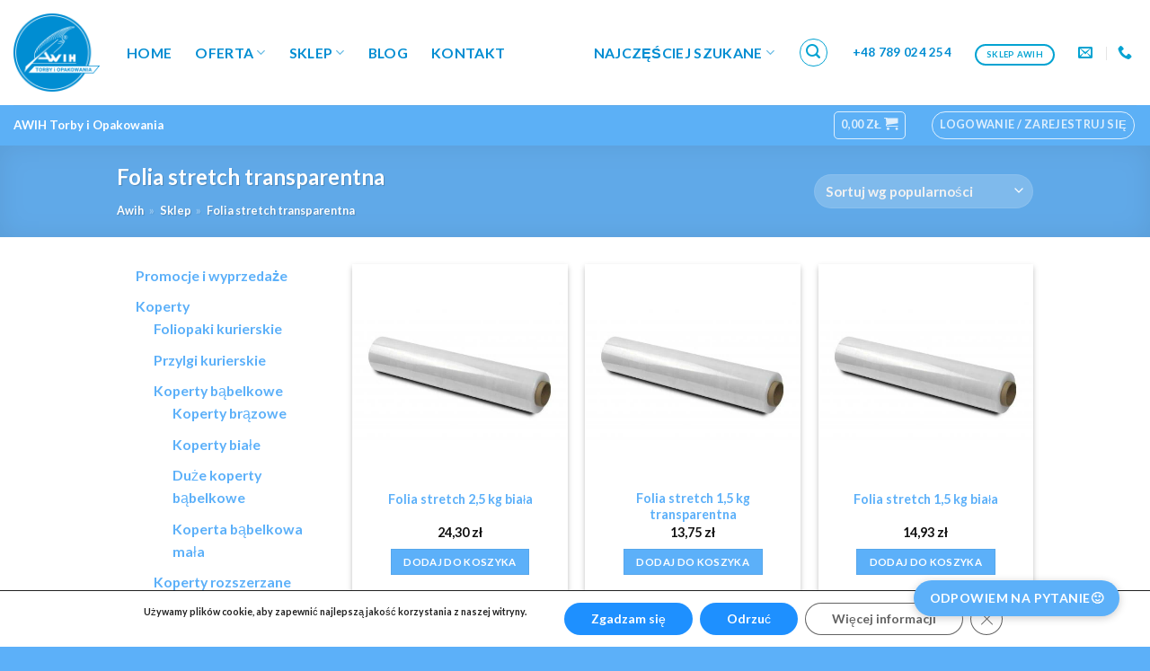

--- FILE ---
content_type: text/html; charset=UTF-8
request_url: https://awih.pl/tag-produktu/folia-stretch-transparentna/
body_size: 28589
content:
<!DOCTYPE html>
<html dir="ltr" lang="pl-PL" prefix="og: https://ogp.me/ns#" class="loading-site no-js">
<head>
	<meta charset="UTF-8" />
	<link rel="profile" href="http://gmpg.org/xfn/11" />
	<link rel="pingback" href="https://awih.pl/xmlrpc.php" />

	
	<script>(function(html){html.className = html.className.replace(/\bno-js\b/,'js')})(document.documentElement);</script>
<title>Folia stretch transparentna - AWIH - Torby i Opakowania</title>
<link rel="alternate" hreflang="pl" href="https://awih.pl/tag-produktu/folia-stretch-transparentna/" />
<link rel="alternate" hreflang="en" href="https://awih.pl/en/tag-produktu/transparent-stretch-film/" />
<link rel="alternate" hreflang="x-default" href="https://awih.pl/tag-produktu/folia-stretch-transparentna/" />

		<!-- All in One SEO Pro 4.9.3 - aioseo.com -->
	<meta name="robots" content="max-image-preview:large" />
	<meta name="google-site-verification" content="qUbTDLl1QkUPNtEoo7SGcWHy_iy170abgHQeQ65Pu-M" />
	<link rel="canonical" href="https://awih.pl/tag-produktu/folia-stretch-transparentna/" />
	<meta name="generator" content="All in One SEO Pro (AIOSEO) 4.9.3" />
		<meta property="og:locale" content="pl_PL" />
		<meta property="og:site_name" content="AWIH - Torby i Opakowania - Producent toreb i opakowań. torby papierowe i opakowania produkujemy już ponad 25 lat. Torby dla sieci handlowych. Druk małych nakładów. Personalizacja" />
		<meta property="og:type" content="article" />
		<meta property="og:title" content="Folia stretch transparentna - AWIH - Torby i Opakowania" />
		<meta property="og:url" content="https://awih.pl/tag-produktu/folia-stretch-transparentna/" />
		<meta property="article:publisher" content="https://www.facebook.com/AWIHPromotionalBagsPManufacturer" />
		<meta name="twitter:card" content="summary" />
		<meta name="twitter:title" content="Folia stretch transparentna - AWIH - Torby i Opakowania" />
		<script type="application/ld+json" class="aioseo-schema">
			{"@context":"https:\/\/schema.org","@graph":[{"@type":"BreadcrumbList","@id":"https:\/\/awih.pl\/tag-produktu\/folia-stretch-transparentna\/#breadcrumblist","itemListElement":[{"@type":"ListItem","@id":"https:\/\/awih.pl#listItem","position":1,"name":"Awih","item":"https:\/\/awih.pl","nextItem":{"@type":"ListItem","@id":"https:\/\/awih.pl\/sklep\/#listItem","name":"Sklep"}},{"@type":"ListItem","@id":"https:\/\/awih.pl\/sklep\/#listItem","position":2,"name":"Sklep","item":"https:\/\/awih.pl\/sklep\/","nextItem":{"@type":"ListItem","@id":"https:\/\/awih.pl\/tag-produktu\/folia-stretch-transparentna\/#listItem","name":"Folia stretch transparentna"},"previousItem":{"@type":"ListItem","@id":"https:\/\/awih.pl#listItem","name":"Awih"}},{"@type":"ListItem","@id":"https:\/\/awih.pl\/tag-produktu\/folia-stretch-transparentna\/#listItem","position":3,"name":"Folia stretch transparentna","previousItem":{"@type":"ListItem","@id":"https:\/\/awih.pl\/sklep\/#listItem","name":"Sklep"}}]},{"@type":"CollectionPage","@id":"https:\/\/awih.pl\/tag-produktu\/folia-stretch-transparentna\/#collectionpage","url":"https:\/\/awih.pl\/tag-produktu\/folia-stretch-transparentna\/","name":"Folia stretch transparentna - AWIH - Torby i Opakowania","inLanguage":"pl-PL","isPartOf":{"@id":"https:\/\/awih.pl\/#website"},"breadcrumb":{"@id":"https:\/\/awih.pl\/tag-produktu\/folia-stretch-transparentna\/#breadcrumblist"}},{"@type":"Organization","@id":"https:\/\/awih.pl\/#organization","name":"AWIH Torby i Opakowania","description":"Producent toreb i opakowa\u0144. torby papierowe i opakowania produkujemy ju\u017c ponad 25 lat. Torby dla sieci handlowych. Druk ma\u0142ych nak\u0142ad\u00f3w. Personalizacja","url":"https:\/\/awih.pl\/","email":"biuro@awih.pl","telephone":"+48514041255","logo":{"@type":"ImageObject","url":"https:\/\/awih.pl\/wp-content\/uploads\/2023\/04\/cropped-Logo-AWIH.png","@id":"https:\/\/awih.pl\/tag-produktu\/folia-stretch-transparentna\/#organizationLogo","width":512,"height":512,"caption":"logo AWIH"},"image":{"@id":"https:\/\/awih.pl\/tag-produktu\/folia-stretch-transparentna\/#organizationLogo"},"sameAs":["https:\/\/www.linkedin.com\/company\/awih\/"],"address":{"@id":"https:\/\/awih.pl\/#postaladdress","@type":"PostalAddress","streetAddress":"Ry\u017cowa 96A,","postalCode":"05-816","addressLocality":"Opacz Kolonia","addressRegion":"Mazowieckie","addressCountry":"PL"},"vatID":"PL1130061093"},{"@type":"WebSite","@id":"https:\/\/awih.pl\/#website","url":"https:\/\/awih.pl\/","name":"AWIH Torby i Opakowania","alternateName":"AWIH","description":"Producent toreb i opakowa\u0144. torby papierowe i opakowania produkujemy ju\u017c ponad 25 lat. Torby dla sieci handlowych. Druk ma\u0142ych nak\u0142ad\u00f3w. Personalizacja","inLanguage":"pl-PL","publisher":{"@id":"https:\/\/awih.pl\/#organization"}}]}
		</script>
		<!-- All in One SEO Pro -->

<meta name="viewport" content="width=device-width, initial-scale=1" /><link rel="preload" href="https://awih.pl/wp-content/themes/flatsome/assets/css/icons/fl-icons.woff2?v=3.18.3" as="font" type="font/woff2" crossorigin><link rel="preconnect" href="https://sp-ao.shortpixel.ai" crossorigin><link rel='dns-prefetch' href='//widgets.trustedshops.com' />
<link href='https://sp-ao.shortpixel.ai' rel='preconnect' />
<link href='https://fonts.gstatic.com' crossorigin='anonymous' rel='preconnect' />
<link rel='prefetch' href='https://awih.pl/wp-content/themes/flatsome/assets/js/flatsome.js?ver=be4456ec53c49e21f6f3' />
<link rel='prefetch' href='https://awih.pl/wp-content/themes/flatsome/assets/js/chunk.slider.js?ver=3.18.3' />
<link rel='prefetch' href='https://awih.pl/wp-content/themes/flatsome/assets/js/chunk.popups.js?ver=3.18.3' />
<link rel='prefetch' href='https://awih.pl/wp-content/themes/flatsome/assets/js/chunk.tooltips.js?ver=3.18.3' />
<link rel='prefetch' href='https://awih.pl/wp-content/themes/flatsome/assets/js/woocommerce.js?ver=49415fe6a9266f32f1f2' />
<link rel="alternate" type="application/rss+xml" title="AWIH - Torby i Opakowania &raquo; Kanał z wpisami" href="https://awih.pl/feed/" />
		<!-- This site uses the Google Analytics by MonsterInsights plugin v9.11.1 - Using Analytics tracking - https://www.monsterinsights.com/ -->
		<!-- Note: MonsterInsights is not currently configured on this site. The site owner needs to authenticate with Google Analytics in the MonsterInsights settings panel. -->
					<!-- No tracking code set -->
				<!-- / Google Analytics by MonsterInsights -->
		<style id='wp-img-auto-sizes-contain-inline-css' type='text/css'>
img:is([sizes=auto i],[sizes^="auto," i]){contain-intrinsic-size:3000px 1500px}
/*# sourceURL=wp-img-auto-sizes-contain-inline-css */
</style>
<link rel='stylesheet' id='wdp_cart-summary-css' href='https://awih.pl/wp-content/cache/autoptimize/autoptimize_single_a859ff567c1f3ebab950d08c9f5fc5c9.php?ver=4.10.5' type='text/css' media='all' />
<link rel='stylesheet' id='wp-components-css' href='https://awih.pl/wp-includes/css/dist/components/style.min.css?ver=6.9' type='text/css' media='all' />
<link rel='stylesheet' id='woocommerce-gls-blocks-integration-frontend-css' href='https://awih.pl/wp-content/cache/autoptimize/autoptimize_single_e33e21f73a96e91183852725e35caef4.php?ver=1765269797' type='text/css' media='all' />
<link rel='stylesheet' id='woocommerce-gls-blocks-integration-editor-css' href='https://awih.pl/wp-content/cache/autoptimize/autoptimize_single_e33e21f73a96e91183852725e35caef4.php?ver=1765269797' type='text/css' media='all' />
<link rel='stylesheet' id='cr-frontend-css-css' href='https://awih.pl/wp-content/cache/autoptimize/autoptimize_single_787bdb3cbdbc68ec0704892be3b7431f.php?ver=5.97.0' type='text/css' media='all' />
<link rel='stylesheet' id='ai-chat-style-css' href='https://awih.pl/wp-content/cache/autoptimize/autoptimize_single_3bb873814d8342d1c66773fcea24099f.php?ver=1.5.6' type='text/css' media='all' />
<style id='woocommerce-inline-inline-css' type='text/css'>
.woocommerce form .form-row .required { visibility: visible; }
/*# sourceURL=woocommerce-inline-inline-css */
</style>
<link rel='stylesheet' id='montonio-style-css' href='https://awih.pl/wp-content/cache/autoptimize/autoptimize_single_3ff71bc246a2534cb138c701bc9bf3b4.php?ver=9.3.2' type='text/css' media='all' />
<link rel='stylesheet' id='cms-navigation-style-base-css' href='https://awih.pl/wp-content/cache/autoptimize/autoptimize_single_7e1007fa3b22a2dd6d76e09093990e56.php?ver=1.5.6' type='text/css' media='screen' />
<link rel='stylesheet' id='cms-navigation-style-css' href='https://awih.pl/wp-content/cache/autoptimize/autoptimize_single_bead30b2dc0d930e1790c7346a37e1d6.php?ver=1.5.6' type='text/css' media='screen' />
<style id='vaai-nudge-style-inline-css' type='text/css'>

.vaai-nudge{position:fixed;right:16px;bottom:96px;z-index:999999;max-width:320px;background:var(--vaai-nudge-bg,#fff);color:var(--vaai-nudge-fg,#111);border:1px solid rgba(0,0,0,.12);box-shadow:0 8px 24px rgba(0,0,0,.16);border-radius:12px;padding:14px 14px 12px;font:14px/1.45 system-ui,-apple-system,"Segoe UI",Roboto,Arial,sans-serif;opacity:0;transform:translateY(8px);pointer-events:none;transition:opacity .2s ease, transform .2s ease}
.vaai-nudge.is-visible{opacity:1;transform:translateY(0);pointer-events:auto}
.vaai-nudge__close{position:absolute;top:8px;right:8px;border:0;background:transparent;cursor:pointer;font-size:16px;line-height:1;color:inherit}
.vaai-nudge{padding-right:48px}
.vaai-nudge__title{font-weight:600;margin:0 24px 6px 0}
.vaai-nudge__text{margin:0 0 10px 0}
.vaai-nudge__cta{display:inline-block;padding:8px 12px;border-radius:8px;border:0;background:var(--vaai-nudge-accent,#1666ff);color:var(--vaai-nudge-cta-fg,#fff);cursor:pointer}

@media (max-width:480px){.vaai-nudge{right:10px;left:10px;bottom:88px;max-width:none}}
/*# sourceURL=vaai-nudge-style-inline-css */
</style>
<style id='vaai-header-icon-inline-css' type='text/css'>

#ai-header-title { display:inline-flex; align-items:center; gap:8px; }
#ai-header-title::before{
  content:"";
  display:inline-block;
  width:20px; height:20px;
  margin-right:4px;
   margin-left:10px; 
  background-image:url("https://sp-ao.shortpixel.ai/client/to_webp,q_glossy,ret_img,w_100,h_90/https://awih.pl/wp-content/uploads/2022/04/logo-50pik..webp");
  background-repeat:no-repeat;
  background-size:contain;
  background-position:center;
  border-radius:3px;
}
/*# sourceURL=vaai-header-icon-inline-css */
</style>
<link rel='stylesheet' id='flatsome-main-css' href='https://awih.pl/wp-content/cache/autoptimize/autoptimize_single_07752037befa9f1b8adab1bdebed6891.php?ver=3.18.3' type='text/css' media='all' />
<style id='flatsome-main-inline-css' type='text/css'>
@font-face {
				font-family: "fl-icons";
				font-display: block;
				src: url(https://awih.pl/wp-content/themes/flatsome/assets/css/icons/fl-icons.eot?v=3.18.3);
				src:
					url(https://awih.pl/wp-content/themes/flatsome/assets/css/icons/fl-icons.eot#iefix?v=3.18.3) format("embedded-opentype"),
					url(https://awih.pl/wp-content/themes/flatsome/assets/css/icons/fl-icons.woff2?v=3.18.3) format("woff2"),
					url(https://awih.pl/wp-content/themes/flatsome/assets/css/icons/fl-icons.ttf?v=3.18.3) format("truetype"),
					url(https://awih.pl/wp-content/themes/flatsome/assets/css/icons/fl-icons.woff?v=3.18.3) format("woff"),
					url(https://awih.pl/wp-content/themes/flatsome/assets/css/icons/fl-icons.svg?v=3.18.3#fl-icons) format("svg");
			}
/*# sourceURL=flatsome-main-inline-css */
</style>
<link rel='stylesheet' id='flatsome-shop-css' href='https://awih.pl/wp-content/cache/autoptimize/autoptimize_single_7450f4214e9ad027cc9f0cee6d269c29.php?ver=3.18.3' type='text/css' media='all' />
<link rel='stylesheet' id='main-style-css' href='https://awih.pl/wp-content/cache/autoptimize/autoptimize_single_cdc262742d14ba432d53cfa67c1cab69.php' type='text/css' media='all' />
<link rel='stylesheet' id='moove_gdpr_frontend-css' href='https://awih.pl/wp-content/cache/autoptimize/autoptimize_single_0b342c5fb3c244546b502f2a776ff57c.php?ver=5.0.9' type='text/css' media='all' />
<style id='moove_gdpr_frontend-inline-css' type='text/css'>
				#moove_gdpr_cookie_modal .moove-gdpr-modal-content .moove-gdpr-tab-main h3.tab-title, 
				#moove_gdpr_cookie_modal .moove-gdpr-modal-content .moove-gdpr-tab-main span.tab-title,
				#moove_gdpr_cookie_modal .moove-gdpr-modal-content .moove-gdpr-modal-left-content #moove-gdpr-menu li a, 
				#moove_gdpr_cookie_modal .moove-gdpr-modal-content .moove-gdpr-modal-left-content #moove-gdpr-menu li button,
				#moove_gdpr_cookie_modal .moove-gdpr-modal-content .moove-gdpr-modal-left-content .moove-gdpr-branding-cnt a,
				#moove_gdpr_cookie_modal .moove-gdpr-modal-content .moove-gdpr-modal-footer-content .moove-gdpr-button-holder a.mgbutton, 
				#moove_gdpr_cookie_modal .moove-gdpr-modal-content .moove-gdpr-modal-footer-content .moove-gdpr-button-holder button.mgbutton,
				#moove_gdpr_cookie_modal .cookie-switch .cookie-slider:after, 
				#moove_gdpr_cookie_modal .cookie-switch .slider:after, 
				#moove_gdpr_cookie_modal .switch .cookie-slider:after, 
				#moove_gdpr_cookie_modal .switch .slider:after,
				#moove_gdpr_cookie_info_bar .moove-gdpr-info-bar-container .moove-gdpr-info-bar-content p, 
				#moove_gdpr_cookie_info_bar .moove-gdpr-info-bar-container .moove-gdpr-info-bar-content p a,
				#moove_gdpr_cookie_info_bar .moove-gdpr-info-bar-container .moove-gdpr-info-bar-content a.mgbutton, 
				#moove_gdpr_cookie_info_bar .moove-gdpr-info-bar-container .moove-gdpr-info-bar-content button.mgbutton,
				#moove_gdpr_cookie_modal .moove-gdpr-modal-content .moove-gdpr-tab-main .moove-gdpr-tab-main-content h1, 
				#moove_gdpr_cookie_modal .moove-gdpr-modal-content .moove-gdpr-tab-main .moove-gdpr-tab-main-content h2, 
				#moove_gdpr_cookie_modal .moove-gdpr-modal-content .moove-gdpr-tab-main .moove-gdpr-tab-main-content h3, 
				#moove_gdpr_cookie_modal .moove-gdpr-modal-content .moove-gdpr-tab-main .moove-gdpr-tab-main-content h4, 
				#moove_gdpr_cookie_modal .moove-gdpr-modal-content .moove-gdpr-tab-main .moove-gdpr-tab-main-content h5, 
				#moove_gdpr_cookie_modal .moove-gdpr-modal-content .moove-gdpr-tab-main .moove-gdpr-tab-main-content h6,
				#moove_gdpr_cookie_modal .moove-gdpr-modal-content.moove_gdpr_modal_theme_v2 .moove-gdpr-modal-title .tab-title,
				#moove_gdpr_cookie_modal .moove-gdpr-modal-content.moove_gdpr_modal_theme_v2 .moove-gdpr-tab-main h3.tab-title, 
				#moove_gdpr_cookie_modal .moove-gdpr-modal-content.moove_gdpr_modal_theme_v2 .moove-gdpr-tab-main span.tab-title,
				#moove_gdpr_cookie_modal .moove-gdpr-modal-content.moove_gdpr_modal_theme_v2 .moove-gdpr-branding-cnt a {
					font-weight: inherit				}
			#moove_gdpr_cookie_modal,#moove_gdpr_cookie_info_bar,.gdpr_cookie_settings_shortcode_content{font-family:inherit}#moove_gdpr_save_popup_settings_button{background-color:#373737;color:#fff}#moove_gdpr_save_popup_settings_button:hover{background-color:#000}#moove_gdpr_cookie_info_bar .moove-gdpr-info-bar-container .moove-gdpr-info-bar-content a.mgbutton,#moove_gdpr_cookie_info_bar .moove-gdpr-info-bar-container .moove-gdpr-info-bar-content button.mgbutton{background-color:#1e90ff}#moove_gdpr_cookie_modal .moove-gdpr-modal-content .moove-gdpr-modal-footer-content .moove-gdpr-button-holder a.mgbutton,#moove_gdpr_cookie_modal .moove-gdpr-modal-content .moove-gdpr-modal-footer-content .moove-gdpr-button-holder button.mgbutton,.gdpr_cookie_settings_shortcode_content .gdpr-shr-button.button-green{background-color:#1e90ff;border-color:#1e90ff}#moove_gdpr_cookie_modal .moove-gdpr-modal-content .moove-gdpr-modal-footer-content .moove-gdpr-button-holder a.mgbutton:hover,#moove_gdpr_cookie_modal .moove-gdpr-modal-content .moove-gdpr-modal-footer-content .moove-gdpr-button-holder button.mgbutton:hover,.gdpr_cookie_settings_shortcode_content .gdpr-shr-button.button-green:hover{background-color:#fff;color:#1e90ff}#moove_gdpr_cookie_modal .moove-gdpr-modal-content .moove-gdpr-modal-close i,#moove_gdpr_cookie_modal .moove-gdpr-modal-content .moove-gdpr-modal-close span.gdpr-icon{background-color:#1e90ff;border:1px solid #1e90ff}#moove_gdpr_cookie_info_bar span.moove-gdpr-infobar-allow-all.focus-g,#moove_gdpr_cookie_info_bar span.moove-gdpr-infobar-allow-all:focus,#moove_gdpr_cookie_info_bar button.moove-gdpr-infobar-allow-all.focus-g,#moove_gdpr_cookie_info_bar button.moove-gdpr-infobar-allow-all:focus,#moove_gdpr_cookie_info_bar span.moove-gdpr-infobar-reject-btn.focus-g,#moove_gdpr_cookie_info_bar span.moove-gdpr-infobar-reject-btn:focus,#moove_gdpr_cookie_info_bar button.moove-gdpr-infobar-reject-btn.focus-g,#moove_gdpr_cookie_info_bar button.moove-gdpr-infobar-reject-btn:focus,#moove_gdpr_cookie_info_bar span.change-settings-button.focus-g,#moove_gdpr_cookie_info_bar span.change-settings-button:focus,#moove_gdpr_cookie_info_bar button.change-settings-button.focus-g,#moove_gdpr_cookie_info_bar button.change-settings-button:focus{-webkit-box-shadow:0 0 1px 3px #1e90ff;-moz-box-shadow:0 0 1px 3px #1e90ff;box-shadow:0 0 1px 3px #1e90ff}#moove_gdpr_cookie_modal .moove-gdpr-modal-content .moove-gdpr-modal-close i:hover,#moove_gdpr_cookie_modal .moove-gdpr-modal-content .moove-gdpr-modal-close span.gdpr-icon:hover,#moove_gdpr_cookie_info_bar span[data-href]>u.change-settings-button{color:#1e90ff}#moove_gdpr_cookie_modal .moove-gdpr-modal-content .moove-gdpr-modal-left-content #moove-gdpr-menu li.menu-item-selected a span.gdpr-icon,#moove_gdpr_cookie_modal .moove-gdpr-modal-content .moove-gdpr-modal-left-content #moove-gdpr-menu li.menu-item-selected button span.gdpr-icon{color:inherit}#moove_gdpr_cookie_modal .moove-gdpr-modal-content .moove-gdpr-modal-left-content #moove-gdpr-menu li a span.gdpr-icon,#moove_gdpr_cookie_modal .moove-gdpr-modal-content .moove-gdpr-modal-left-content #moove-gdpr-menu li button span.gdpr-icon{color:inherit}#moove_gdpr_cookie_modal .gdpr-acc-link{line-height:0;font-size:0;color:transparent;position:absolute}#moove_gdpr_cookie_modal .moove-gdpr-modal-content .moove-gdpr-modal-close:hover i,#moove_gdpr_cookie_modal .moove-gdpr-modal-content .moove-gdpr-modal-left-content #moove-gdpr-menu li a,#moove_gdpr_cookie_modal .moove-gdpr-modal-content .moove-gdpr-modal-left-content #moove-gdpr-menu li button,#moove_gdpr_cookie_modal .moove-gdpr-modal-content .moove-gdpr-modal-left-content #moove-gdpr-menu li button i,#moove_gdpr_cookie_modal .moove-gdpr-modal-content .moove-gdpr-modal-left-content #moove-gdpr-menu li a i,#moove_gdpr_cookie_modal .moove-gdpr-modal-content .moove-gdpr-tab-main .moove-gdpr-tab-main-content a:hover,#moove_gdpr_cookie_info_bar.moove-gdpr-dark-scheme .moove-gdpr-info-bar-container .moove-gdpr-info-bar-content a.mgbutton:hover,#moove_gdpr_cookie_info_bar.moove-gdpr-dark-scheme .moove-gdpr-info-bar-container .moove-gdpr-info-bar-content button.mgbutton:hover,#moove_gdpr_cookie_info_bar.moove-gdpr-dark-scheme .moove-gdpr-info-bar-container .moove-gdpr-info-bar-content a:hover,#moove_gdpr_cookie_info_bar.moove-gdpr-dark-scheme .moove-gdpr-info-bar-container .moove-gdpr-info-bar-content button:hover,#moove_gdpr_cookie_info_bar.moove-gdpr-dark-scheme .moove-gdpr-info-bar-container .moove-gdpr-info-bar-content span.change-settings-button:hover,#moove_gdpr_cookie_info_bar.moove-gdpr-dark-scheme .moove-gdpr-info-bar-container .moove-gdpr-info-bar-content button.change-settings-button:hover,#moove_gdpr_cookie_info_bar.moove-gdpr-dark-scheme .moove-gdpr-info-bar-container .moove-gdpr-info-bar-content u.change-settings-button:hover,#moove_gdpr_cookie_info_bar span[data-href]>u.change-settings-button,#moove_gdpr_cookie_info_bar.moove-gdpr-dark-scheme .moove-gdpr-info-bar-container .moove-gdpr-info-bar-content a.mgbutton.focus-g,#moove_gdpr_cookie_info_bar.moove-gdpr-dark-scheme .moove-gdpr-info-bar-container .moove-gdpr-info-bar-content button.mgbutton.focus-g,#moove_gdpr_cookie_info_bar.moove-gdpr-dark-scheme .moove-gdpr-info-bar-container .moove-gdpr-info-bar-content a.focus-g,#moove_gdpr_cookie_info_bar.moove-gdpr-dark-scheme .moove-gdpr-info-bar-container .moove-gdpr-info-bar-content button.focus-g,#moove_gdpr_cookie_info_bar.moove-gdpr-dark-scheme .moove-gdpr-info-bar-container .moove-gdpr-info-bar-content a.mgbutton:focus,#moove_gdpr_cookie_info_bar.moove-gdpr-dark-scheme .moove-gdpr-info-bar-container .moove-gdpr-info-bar-content button.mgbutton:focus,#moove_gdpr_cookie_info_bar.moove-gdpr-dark-scheme .moove-gdpr-info-bar-container .moove-gdpr-info-bar-content a:focus,#moove_gdpr_cookie_info_bar.moove-gdpr-dark-scheme .moove-gdpr-info-bar-container .moove-gdpr-info-bar-content button:focus,#moove_gdpr_cookie_info_bar.moove-gdpr-dark-scheme .moove-gdpr-info-bar-container .moove-gdpr-info-bar-content span.change-settings-button.focus-g,span.change-settings-button:focus,button.change-settings-button.focus-g,button.change-settings-button:focus,#moove_gdpr_cookie_info_bar.moove-gdpr-dark-scheme .moove-gdpr-info-bar-container .moove-gdpr-info-bar-content u.change-settings-button.focus-g,#moove_gdpr_cookie_info_bar.moove-gdpr-dark-scheme .moove-gdpr-info-bar-container .moove-gdpr-info-bar-content u.change-settings-button:focus{color:#1e90ff}#moove_gdpr_cookie_modal .moove-gdpr-branding.focus-g span,#moove_gdpr_cookie_modal .moove-gdpr-modal-content .moove-gdpr-tab-main a.focus-g,#moove_gdpr_cookie_modal .moove-gdpr-modal-content .moove-gdpr-tab-main .gdpr-cd-details-toggle.focus-g{color:#1e90ff}#moove_gdpr_cookie_modal.gdpr_lightbox-hide{display:none}
/*# sourceURL=moove_gdpr_frontend-inline-css */
</style>
<link rel='stylesheet' id='cr-badges-css-css' href='https://awih.pl/wp-content/cache/autoptimize/autoptimize_single_3def78a861bac1c74dac40f7ed02a766.php?ver=5.97.0' type='text/css' media='all' />
<link rel='stylesheet' id='wp-block-paragraph-css' href='https://awih.pl/wp-includes/blocks/paragraph/style.min.css?ver=6.9' type='text/css' media='all' />
<link rel='stylesheet' id='wp-block-heading-css' href='https://awih.pl/wp-includes/blocks/heading/style.min.css?ver=6.9' type='text/css' media='all' />
<link rel='stylesheet' id='wdp_pricing-table-css' href='https://awih.pl/wp-content/cache/autoptimize/autoptimize_single_af524b3d1f5a620c61504c182d5ab203.php?ver=4.10.5' type='text/css' media='all' />
<link rel='stylesheet' id='wdp_deals-table-css' href='https://awih.pl/wp-content/cache/autoptimize/autoptimize_single_437f99672f64a70fc0e644107d123531.php?ver=4.10.5' type='text/css' media='all' />
<script type="text/javascript" src="https://awih.pl/wp-includes/js/jquery/jquery.min.js?ver=3.7.1" id="jquery-core-js"></script>
<script type="text/javascript" src="https://awih.pl/wp-content/plugins/woocommerce/assets/js/jquery-blockui/jquery.blockUI.min.js?ver=2.7.0-wc.10.4.3" id="wc-jquery-blockui-js" data-wp-strategy="defer"></script>
<script type="text/javascript" id="wc-add-to-cart-js-extra">
/* <![CDATA[ */
var wc_add_to_cart_params = {"ajax_url":"/wp-admin/admin-ajax.php","wc_ajax_url":"/?wc-ajax=%%endpoint%%","i18n_view_cart":"Zobacz koszyk","cart_url":"https://awih.pl/koszyk/","is_cart":"","cart_redirect_after_add":"yes"};
//# sourceURL=wc-add-to-cart-js-extra
/* ]]> */
</script>
<script type="text/javascript" src="https://awih.pl/wp-content/plugins/woocommerce/assets/js/frontend/add-to-cart.min.js?ver=10.4.3" id="wc-add-to-cart-js" defer="defer" data-wp-strategy="defer"></script>
<script type="text/javascript" src="https://awih.pl/wp-content/plugins/woocommerce/assets/js/js-cookie/js.cookie.min.js?ver=2.1.4-wc.10.4.3" id="wc-js-cookie-js" data-wp-strategy="defer"></script>
<link rel="https://api.w.org/" href="https://awih.pl/wp-json/" /><link rel="alternate" title="JSON" type="application/json" href="https://awih.pl/wp-json/wp/v2/product_tag/650" /><link rel="EditURI" type="application/rsd+xml" title="RSD" href="https://awih.pl/xmlrpc.php?rsd" />
<meta name="generator" content="WordPress 6.9" />
<meta name="generator" content="WooCommerce 10.4.3" />
<meta name="generator" content="WPML ver:4.8.6 stt:1,40;" />


<!-- This site is optimized with the Schema plugin v1.7.9.6 - https://schema.press -->
<script type="application/ld+json">[{"@context":"http:\/\/schema.org\/","@type":"WPHeader","url":"","headline":"Znacznik: Folia stretch transparentna","description":""},{"@context":"http:\/\/schema.org\/","@type":"WPFooter","url":"","headline":"Znacznik: Folia stretch transparentna","description":""}]</script>


<!-- This website runs the Product Feed PRO for WooCommerce by AdTribes.io plugin - version woocommercesea_option_installed_version -->
    <script>(function(w,d,s,i,dl){w._ceneo = w._ceneo || function () {
        w._ceneo.e = w._ceneo.e || []; w._ceneo.e.push(arguments); };
        w._ceneo.e = w._ceneo.e || [];dl=dl===undefined?"dataLayer":dl;
        const f = d.getElementsByTagName(s)[0], j = d.createElement(s);
        j.defer = true;
        j.src = "https://ssl.ceneo.pl/ct/v5/script.js?accountGuid=" + i +
        "&t=" + Date.now() + (dl ? "&dl=" + dl : '');
        f.parentNode.insertBefore(j, f);
    })(window, document, "script", "40b1998e-b635-4da4-8d16-6e35339ac907");
    </script>
<style>.bg{opacity: 0; transition: opacity 1s; -webkit-transition: opacity 1s;} .bg-loaded{opacity: 1;}</style>	<noscript><style>.woocommerce-product-gallery{ opacity: 1 !important; }</style></noscript>
	        <style type="text/css">
            .wdp_bulk_table_content .wdp_pricing_table_caption { color: #6d6d6d ! important} .wdp_bulk_table_content table thead td { color: #6d6d6d ! important} .wdp_bulk_table_content table thead td { background-color: #efefef ! important} .wdp_bulk_table_content table thead td { higlight_background_color-color: #efefef ! important} .wdp_bulk_table_content table thead td { higlight_text_color: #6d6d6d ! important} .wdp_bulk_table_content table tbody td { color: #6d6d6d ! important} .wdp_bulk_table_content table tbody td { background-color: #ffffff ! important} .wdp_bulk_table_content .wdp_pricing_table_footer { color: #6d6d6d ! important}        </style>
        <script type="application/ld+json">{"@context":"https:\/\/schema.org","@type":"SiteNavigationElement","name":"Najcz\u0119\u015bciej szukane","url":"https:\/\/awih.pl\/","about":[{"@type":"Thing","name":"Torby papierowe","url":"https:\/\/awih.pl\/kategoria-produktu\/torby-papierowe\/"},{"@type":"Thing","name":"Torby papierowe z nadrukiem","url":"https:\/\/awih.pl\/kategoria-produktu\/torby-papierowe\/torby-z-nadrukiem\/"},{"@type":"Thing","name":"Torby papierowe br\u0105zowe","url":"https:\/\/awih.pl\/kategoria-produktu\/torby-papierowe\/torby-kraft-brazowe\/"},{"@type":"Thing","name":"Torby papierowe bia\u0142e","url":"https:\/\/awih.pl\/kategoria-produktu\/torby-papierowe\/torby-kraft-biale\/"},{"@type":"Thing","name":"Z uchwytem skr\u0119canym","url":"https:\/\/awih.pl\/kategoria-produktu\/torby-papierowe\/torby-z-uchwytem-skrecanym\/"},{"@type":"Thing","name":"Z uchwytem p\u0142askim","url":"https:\/\/awih.pl\/kategoria-produktu\/torby-papierowe\/torby-z-uchwytem-plaskim\/"}]}</script><script type="application/ld+json">{"@context":"https://schema.org","@type":"SiteNavigationElement","name":"Najczęściej szukane","url":"https://awih.pl/","hasPart":[{"@type":"WebPage","name":"torby papierowe z nadrukiem","url":"https://awih.pl/kategoria-produktu/torby-papierowe-z-nadrukiem/"},{"@type":"WebPage","name":"Torby","url":"https://awih.pl/kategoria-produktu/torby-papierowe/","hasPart":[{"@type":"WebPage","name":"Torby bawełniane","url":"https://awih.pl/kategoria-produktu/torby-bawelniane/"},{"@type":"WebPage","name":"Torby papierowe","url":"https://awih.pl/kategoria-produktu/torby-papierowe/","hasPart":[{"@type":"WebPage","name":"Torba papierowa z logo","url":"https://awih.pl/kategoria-produktu/torby-papierowe-z-nadrukiem/"}]},{"@type":"WebPage","name":"Torby papierowe czarne","url":"https://awih.pl/kategoria-produktu/torby-papierowe/torby-papierowe-kraftlux/torby-papierowe-czarne/"},{"@type":"WebPage","name":"Papierowe torebki","url":"https://awih.pl/kategoria-produktu/torby-papierowe/torby-papierowe-z-uchwytem-skrecanym/"},{"@type":"WebPage","name":"Torebki papierowe premium","url":"https://awih.pl/kategoria-produktu/torby-papierowe/torby-papierowe-kraftlux/"},{"@type":"WebPage","name":"Torby ozdobne","url":"https://awih.pl/kategoria-produktu/torby-prezentowe/","hasPart":[{"@type":"WebPage","name":"Torebki papierowe na prezent","url":"https://awih.pl/kategoria-produktu/torby-prezentowe/torby-prezentowe-ekskluzywne/"}]},{"@type":"WebPage","name":"Torby reklamowe","url":"https://awih.pl/torby-papierowe-producent/torby-reklamowe/"}]},{"@type":"WebPage","name":"Kartony","url":"https://awih.pl/kategoria-produktu/opakowania/"},{"@type":"WebPage","name":"kartony ozdobne","url":"https://awih.pl/kategoria-produktu/opakowania/pudelka-ozdobne/"},{"@type":"WebPage","name":"Worki","url":"https://awih.pl/kategoria-produktu/worki/","hasPart":[{"@type":"WebPage","name":"woreczki na prezent","url":"https://awih.pl/kategoria-produktu/worki/woreczki-celofanowe-bez-kleju/"}]}]}</script><link rel="icon" href="https://sp-ao.shortpixel.ai/client/to_webp,q_glossy,ret_img,w_32,h_32/https://awih.pl/wp-content/uploads/2022/01/cropped-logo-50pik-32x32.webp" sizes="32x32" />
<link rel="icon" href="https://sp-ao.shortpixel.ai/client/to_webp,q_glossy,ret_img,w_192,h_192/https://awih.pl/wp-content/uploads/2022/01/cropped-logo-50pik-192x192.webp" sizes="192x192" />
<link rel="apple-touch-icon" href="https://sp-ao.shortpixel.ai/client/to_webp,q_glossy,ret_img,w_180,h_180/https://awih.pl/wp-content/uploads/2022/01/cropped-logo-50pik-180x180.webp" />
<meta name="msapplication-TileImage" content="https://awih.pl/wp-content/uploads/2022/01/cropped-logo-50pik-270x270.webp" />
<style id="custom-css" type="text/css">:root {--primary-color: #5cb0f9;--fs-color-primary: #5cb0f9;--fs-color-secondary: #c5c3c3;--fs-color-success: #7a9c59;--fs-color-alert: #b20000;--fs-experimental-link-color: #5cb0f9;--fs-experimental-link-color-hover: #0292bd;}.tooltipster-base {--tooltip-color: #fff;--tooltip-bg-color: #000;}.off-canvas-right .mfp-content, .off-canvas-left .mfp-content {--drawer-width: 300px;}.off-canvas .mfp-content.off-canvas-cart {--drawer-width: 360px;}.container-width, .full-width .ubermenu-nav, .container, .row{max-width: 1050px}.row.row-collapse{max-width: 1020px}.row.row-small{max-width: 1042.5px}.row.row-large{max-width: 1080px}.sticky-add-to-cart--active, #wrapper,#main,#main.dark{background-color: #ffffff}.header-main{height: 117px}#logo img{max-height: 117px}#logo{width:96px;}.header-bottom{min-height: 45px}.header-top{min-height: 20px}.transparent .header-main{height: 175px}.transparent #logo img{max-height: 175px}.has-transparent + .page-title:first-of-type,.has-transparent + #main > .page-title,.has-transparent + #main > div > .page-title,.has-transparent + #main .page-header-wrapper:first-of-type .page-title{padding-top: 255px;}.header.show-on-scroll,.stuck .header-main{height:53px!important}.stuck #logo img{max-height: 53px!important}.search-form{ width: 80%;}.header-bg-color {background-color: #ffffff}.header-bottom {background-color: #5cb0f6}.top-bar-nav > li > a{line-height: 12px }.stuck .header-main .nav > li > a{line-height: 50px }.header-bottom-nav > li > a{line-height: 16px }@media (max-width: 549px) {.header-main{height: 91px}#logo img{max-height: 91px}}.main-menu-overlay{background-color: #03a3d2}.nav-dropdown-has-arrow.nav-dropdown-has-border li.has-dropdown:before{border-bottom-color: #5cb0f6;}.nav .nav-dropdown{border-color: #5cb0f6 }.nav-dropdown{border-radius:3px}.nav-dropdown{font-size:92%}.nav-dropdown-has-arrow li.has-dropdown:after{border-bottom-color: #5cb0f6;}.nav .nav-dropdown{background-color: #5cb0f6}h1,h2,h3,h4,h5,h6,.heading-font{color: #797676;}body{font-size: 99%;}@media screen and (max-width: 549px){body{font-size: 69%;}}body{font-family: Lato, sans-serif;}body {font-weight: 400;font-style: normal;}.nav > li > a {font-family: Lato, sans-serif;}.mobile-sidebar-levels-2 .nav > li > ul > li > a {font-family: Lato, sans-serif;}.nav > li > a,.mobile-sidebar-levels-2 .nav > li > ul > li > a {font-weight: 700;font-style: normal;}h1,h2,h3,h4,h5,h6,.heading-font, .off-canvas-center .nav-sidebar.nav-vertical > li > a{font-family: Lato, sans-serif;}h1,h2,h3,h4,h5,h6,.heading-font,.banner h1,.banner h2 {font-weight: 700;font-style: normal;}.alt-font{font-family: "Dancing Script", sans-serif;}.alt-font {font-weight: 400!important;font-style: normal!important;}.header:not(.transparent) .top-bar-nav > li > a {color: #5cb0f6;}.header:not(.transparent) .top-bar-nav.nav > li > a:hover,.header:not(.transparent) .top-bar-nav.nav > li.active > a,.header:not(.transparent) .top-bar-nav.nav > li.current > a,.header:not(.transparent) .top-bar-nav.nav > li > a.active,.header:not(.transparent) .top-bar-nav.nav > li > a.current{color: #0292bd;}.top-bar-nav.nav-line-bottom > li > a:before,.top-bar-nav.nav-line-grow > li > a:before,.top-bar-nav.nav-line > li > a:before,.top-bar-nav.nav-box > li > a:hover,.top-bar-nav.nav-box > li.active > a,.top-bar-nav.nav-pills > li > a:hover,.top-bar-nav.nav-pills > li.active > a{color:#FFF!important;background-color: #0292bd;}.header:not(.transparent) .header-nav-main.nav > li > a {color: #008dd2;}.header:not(.transparent) .header-nav-main.nav > li > a:hover,.header:not(.transparent) .header-nav-main.nav > li.active > a,.header:not(.transparent) .header-nav-main.nav > li.current > a,.header:not(.transparent) .header-nav-main.nav > li > a.active,.header:not(.transparent) .header-nav-main.nav > li > a.current{color: #0292bd;}.header-nav-main.nav-line-bottom > li > a:before,.header-nav-main.nav-line-grow > li > a:before,.header-nav-main.nav-line > li > a:before,.header-nav-main.nav-box > li > a:hover,.header-nav-main.nav-box > li.active > a,.header-nav-main.nav-pills > li > a:hover,.header-nav-main.nav-pills > li.active > a{color:#FFF!important;background-color: #0292bd;}.header:not(.transparent) .header-bottom-nav.nav > li > a{color: #5cb0f6;}.header:not(.transparent) .header-bottom-nav.nav > li > a:hover,.header:not(.transparent) .header-bottom-nav.nav > li.active > a,.header:not(.transparent) .header-bottom-nav.nav > li.current > a,.header:not(.transparent) .header-bottom-nav.nav > li > a.active,.header:not(.transparent) .header-bottom-nav.nav > li > a.current{color: #0292bd;}.header-bottom-nav.nav-line-bottom > li > a:before,.header-bottom-nav.nav-line-grow > li > a:before,.header-bottom-nav.nav-line > li > a:before,.header-bottom-nav.nav-box > li > a:hover,.header-bottom-nav.nav-box > li.active > a,.header-bottom-nav.nav-pills > li > a:hover,.header-bottom-nav.nav-pills > li.active > a{color:#FFF!important;background-color: #0292bd;}.widget:where(:not(.widget_shopping_cart)) a{color: #03a3d2;}.widget:where(:not(.widget_shopping_cart)) a:hover{color: #03a3d2;}.widget .tagcloud a:hover{border-color: #03a3d2; background-color: #03a3d2;}.is-divider{background-color: #ffffff;}.shop-page-title.featured-title .title-overlay{background-color: rgba(107,151,191,0.3);}.current .breadcrumb-step, [data-icon-label]:after, .button#place_order,.button.checkout,.checkout-button,.single_add_to_cart_button.button, .sticky-add-to-cart-select-options-button{background-color: #5cb0f9!important }.has-equal-box-heights .box-image {padding-top: 100%;}.star-rating span:before,.star-rating:before, .woocommerce-page .star-rating:before, .stars a:hover:after, .stars a.active:after{color: #f9c25c}@media screen and (min-width: 550px){.products .box-vertical .box-image{min-width: 500px!important;width: 500px!important;}}.header-main .social-icons,.header-main .cart-icon strong,.header-main .menu-title,.header-main .header-button > .button.is-outline,.header-main .nav > li > a > i:not(.icon-angle-down){color: #03a3d2!important;}.header-main .header-button > .button.is-outline,.header-main .cart-icon strong:after,.header-main .cart-icon strong{border-color: #03a3d2!important;}.header-main .header-button > .button:not(.is-outline){background-color: #03a3d2!important;}.header-main .current-dropdown .cart-icon strong,.header-main .header-button > .button:hover,.header-main .header-button > .button:hover i,.header-main .header-button > .button:hover span{color:#FFF!important;}.header-main .menu-title:hover,.header-main .social-icons a:hover,.header-main .header-button > .button.is-outline:hover,.header-main .nav > li > a:hover > i:not(.icon-angle-down){color: #0292bd!important;}.header-main .current-dropdown .cart-icon strong,.header-main .header-button > .button:hover{background-color: #0292bd!important;}.header-main .current-dropdown .cart-icon strong:after,.header-main .current-dropdown .cart-icon strong,.header-main .header-button > .button:hover{border-color: #0292bd!important;}.footer-1{background-color: #f1f1f1}.footer-2{background-color: #c9c9c9}.absolute-footer, html{background-color: #5cb0f9}.page-title-small + main .product-container > .row{padding-top:0;}button[name='update_cart'] { display: none; }.nav-vertical-fly-out > li + li {border-top-width: 1px; border-top-style: solid;}.label-new.menu-item > a:after{content:"New";}.label-hot.menu-item > a:after{content:"Hot";}.label-sale.menu-item > a:after{content:"Sale";}.label-popular.menu-item > a:after{content:"Popular";}</style><style>.easypack_show_geowidget {
                                  background:  #568abf !important;
                                }</style>		<style type="text/css" id="wp-custom-css">
			ul.wc-block-product-categories-list--depth-0 > li > a { font-weight:600; }
.message-container .button { background:#5cb0f9; }
.wc-proceed-to-checkout .button, .form-row.place-order .button { background-color:#5cb0f9!important; }
@media only screen and (min-width: 850px) {
.nav-dropdown>li.nav-dropdown-col {display:block;}
.active > ul.sub-menu:not(.nav-dropdown) {display:none!important;}
.sub-menu li {position:relative;min-width:230px!important;}
.sub-menu li .sub-menu{position:absolute; display:none!important;top:0;left:160px;min-width:200px;background-color:#5cb0f6;padding:10px;}
.sub-menu li .sub-menu li .sub-menu {position:absolute; display:none!important;top:0;left:160px;min-width:200px;background-color:#5cb0f6;padding:10px;}
.sub-menu .sub-menu li, .sub-menu .sub-menu .sub-menu li {width:100%;}
.sub-menu li:hover > .sub-menu {display: block!important;}

.sub-menu .sub-menu li:hover > .sub-menu {display: block!important;}
}

etrusted-widget {display:none;}		</style>
		<style id="kirki-inline-styles">/* latin-ext */
@font-face {
  font-family: 'Lato';
  font-style: normal;
  font-weight: 400;
  font-display: swap;
  src: url(https://awih.pl/wp-content/fonts/lato/font) format('woff');
  unicode-range: U+0100-02BA, U+02BD-02C5, U+02C7-02CC, U+02CE-02D7, U+02DD-02FF, U+0304, U+0308, U+0329, U+1D00-1DBF, U+1E00-1E9F, U+1EF2-1EFF, U+2020, U+20A0-20AB, U+20AD-20C0, U+2113, U+2C60-2C7F, U+A720-A7FF;
}
/* latin */
@font-face {
  font-family: 'Lato';
  font-style: normal;
  font-weight: 400;
  font-display: swap;
  src: url(https://awih.pl/wp-content/fonts/lato/font) format('woff');
  unicode-range: U+0000-00FF, U+0131, U+0152-0153, U+02BB-02BC, U+02C6, U+02DA, U+02DC, U+0304, U+0308, U+0329, U+2000-206F, U+20AC, U+2122, U+2191, U+2193, U+2212, U+2215, U+FEFF, U+FFFD;
}
/* latin-ext */
@font-face {
  font-family: 'Lato';
  font-style: normal;
  font-weight: 700;
  font-display: swap;
  src: url(https://awih.pl/wp-content/fonts/lato/font) format('woff');
  unicode-range: U+0100-02BA, U+02BD-02C5, U+02C7-02CC, U+02CE-02D7, U+02DD-02FF, U+0304, U+0308, U+0329, U+1D00-1DBF, U+1E00-1E9F, U+1EF2-1EFF, U+2020, U+20A0-20AB, U+20AD-20C0, U+2113, U+2C60-2C7F, U+A720-A7FF;
}
/* latin */
@font-face {
  font-family: 'Lato';
  font-style: normal;
  font-weight: 700;
  font-display: swap;
  src: url(https://awih.pl/wp-content/fonts/lato/font) format('woff');
  unicode-range: U+0000-00FF, U+0131, U+0152-0153, U+02BB-02BC, U+02C6, U+02DA, U+02DC, U+0304, U+0308, U+0329, U+2000-206F, U+20AC, U+2122, U+2191, U+2193, U+2212, U+2215, U+FEFF, U+FFFD;
}/* vietnamese */
@font-face {
  font-family: 'Dancing Script';
  font-style: normal;
  font-weight: 400;
  font-display: swap;
  src: url(https://awih.pl/wp-content/fonts/dancing-script/font) format('woff');
  unicode-range: U+0102-0103, U+0110-0111, U+0128-0129, U+0168-0169, U+01A0-01A1, U+01AF-01B0, U+0300-0301, U+0303-0304, U+0308-0309, U+0323, U+0329, U+1EA0-1EF9, U+20AB;
}
/* latin-ext */
@font-face {
  font-family: 'Dancing Script';
  font-style: normal;
  font-weight: 400;
  font-display: swap;
  src: url(https://awih.pl/wp-content/fonts/dancing-script/font) format('woff');
  unicode-range: U+0100-02BA, U+02BD-02C5, U+02C7-02CC, U+02CE-02D7, U+02DD-02FF, U+0304, U+0308, U+0329, U+1D00-1DBF, U+1E00-1E9F, U+1EF2-1EFF, U+2020, U+20A0-20AB, U+20AD-20C0, U+2113, U+2C60-2C7F, U+A720-A7FF;
}
/* latin */
@font-face {
  font-family: 'Dancing Script';
  font-style: normal;
  font-weight: 400;
  font-display: swap;
  src: url(https://awih.pl/wp-content/fonts/dancing-script/font) format('woff');
  unicode-range: U+0000-00FF, U+0131, U+0152-0153, U+02BB-02BC, U+02C6, U+02DA, U+02DC, U+0304, U+0308, U+0329, U+2000-206F, U+20AC, U+2122, U+2191, U+2193, U+2212, U+2215, U+FEFF, U+FFFD;
}</style>	
<link rel='stylesheet' id='wc-blocks-style-css' href='https://awih.pl/wp-content/cache/autoptimize/autoptimize_single_e2d671c403c7e2bd09b3b298c748d0db.php?ver=wc-10.4.3' type='text/css' media='all' />
<link rel='stylesheet' id='wc-blocks-style-product-categories-css' href='https://awih.pl/wp-content/cache/autoptimize/autoptimize_single_ef73cff2c1892dd5d375f46dee725ee3.php?ver=wc-10.4.3' type='text/css' media='all' />
<style id='global-styles-inline-css' type='text/css'>
:root{--wp--preset--aspect-ratio--square: 1;--wp--preset--aspect-ratio--4-3: 4/3;--wp--preset--aspect-ratio--3-4: 3/4;--wp--preset--aspect-ratio--3-2: 3/2;--wp--preset--aspect-ratio--2-3: 2/3;--wp--preset--aspect-ratio--16-9: 16/9;--wp--preset--aspect-ratio--9-16: 9/16;--wp--preset--color--black: #000000;--wp--preset--color--cyan-bluish-gray: #abb8c3;--wp--preset--color--white: #ffffff;--wp--preset--color--pale-pink: #f78da7;--wp--preset--color--vivid-red: #cf2e2e;--wp--preset--color--luminous-vivid-orange: #ff6900;--wp--preset--color--luminous-vivid-amber: #fcb900;--wp--preset--color--light-green-cyan: #7bdcb5;--wp--preset--color--vivid-green-cyan: #00d084;--wp--preset--color--pale-cyan-blue: #8ed1fc;--wp--preset--color--vivid-cyan-blue: #0693e3;--wp--preset--color--vivid-purple: #9b51e0;--wp--preset--color--primary: #5cb0f9;--wp--preset--color--secondary: #c5c3c3;--wp--preset--color--success: #7a9c59;--wp--preset--color--alert: #b20000;--wp--preset--gradient--vivid-cyan-blue-to-vivid-purple: linear-gradient(135deg,rgb(6,147,227) 0%,rgb(155,81,224) 100%);--wp--preset--gradient--light-green-cyan-to-vivid-green-cyan: linear-gradient(135deg,rgb(122,220,180) 0%,rgb(0,208,130) 100%);--wp--preset--gradient--luminous-vivid-amber-to-luminous-vivid-orange: linear-gradient(135deg,rgb(252,185,0) 0%,rgb(255,105,0) 100%);--wp--preset--gradient--luminous-vivid-orange-to-vivid-red: linear-gradient(135deg,rgb(255,105,0) 0%,rgb(207,46,46) 100%);--wp--preset--gradient--very-light-gray-to-cyan-bluish-gray: linear-gradient(135deg,rgb(238,238,238) 0%,rgb(169,184,195) 100%);--wp--preset--gradient--cool-to-warm-spectrum: linear-gradient(135deg,rgb(74,234,220) 0%,rgb(151,120,209) 20%,rgb(207,42,186) 40%,rgb(238,44,130) 60%,rgb(251,105,98) 80%,rgb(254,248,76) 100%);--wp--preset--gradient--blush-light-purple: linear-gradient(135deg,rgb(255,206,236) 0%,rgb(152,150,240) 100%);--wp--preset--gradient--blush-bordeaux: linear-gradient(135deg,rgb(254,205,165) 0%,rgb(254,45,45) 50%,rgb(107,0,62) 100%);--wp--preset--gradient--luminous-dusk: linear-gradient(135deg,rgb(255,203,112) 0%,rgb(199,81,192) 50%,rgb(65,88,208) 100%);--wp--preset--gradient--pale-ocean: linear-gradient(135deg,rgb(255,245,203) 0%,rgb(182,227,212) 50%,rgb(51,167,181) 100%);--wp--preset--gradient--electric-grass: linear-gradient(135deg,rgb(202,248,128) 0%,rgb(113,206,126) 100%);--wp--preset--gradient--midnight: linear-gradient(135deg,rgb(2,3,129) 0%,rgb(40,116,252) 100%);--wp--preset--font-size--small: 13px;--wp--preset--font-size--medium: 20px;--wp--preset--font-size--large: 36px;--wp--preset--font-size--x-large: 42px;--wp--preset--spacing--20: 0.44rem;--wp--preset--spacing--30: 0.67rem;--wp--preset--spacing--40: 1rem;--wp--preset--spacing--50: 1.5rem;--wp--preset--spacing--60: 2.25rem;--wp--preset--spacing--70: 3.38rem;--wp--preset--spacing--80: 5.06rem;--wp--preset--shadow--natural: 6px 6px 9px rgba(0, 0, 0, 0.2);--wp--preset--shadow--deep: 12px 12px 50px rgba(0, 0, 0, 0.4);--wp--preset--shadow--sharp: 6px 6px 0px rgba(0, 0, 0, 0.2);--wp--preset--shadow--outlined: 6px 6px 0px -3px rgb(255, 255, 255), 6px 6px rgb(0, 0, 0);--wp--preset--shadow--crisp: 6px 6px 0px rgb(0, 0, 0);}:where(body) { margin: 0; }.wp-site-blocks > .alignleft { float: left; margin-right: 2em; }.wp-site-blocks > .alignright { float: right; margin-left: 2em; }.wp-site-blocks > .aligncenter { justify-content: center; margin-left: auto; margin-right: auto; }:where(.is-layout-flex){gap: 0.5em;}:where(.is-layout-grid){gap: 0.5em;}.is-layout-flow > .alignleft{float: left;margin-inline-start: 0;margin-inline-end: 2em;}.is-layout-flow > .alignright{float: right;margin-inline-start: 2em;margin-inline-end: 0;}.is-layout-flow > .aligncenter{margin-left: auto !important;margin-right: auto !important;}.is-layout-constrained > .alignleft{float: left;margin-inline-start: 0;margin-inline-end: 2em;}.is-layout-constrained > .alignright{float: right;margin-inline-start: 2em;margin-inline-end: 0;}.is-layout-constrained > .aligncenter{margin-left: auto !important;margin-right: auto !important;}.is-layout-constrained > :where(:not(.alignleft):not(.alignright):not(.alignfull)){margin-left: auto !important;margin-right: auto !important;}body .is-layout-flex{display: flex;}.is-layout-flex{flex-wrap: wrap;align-items: center;}.is-layout-flex > :is(*, div){margin: 0;}body .is-layout-grid{display: grid;}.is-layout-grid > :is(*, div){margin: 0;}body{padding-top: 0px;padding-right: 0px;padding-bottom: 0px;padding-left: 0px;}a:where(:not(.wp-element-button)){text-decoration: none;}:root :where(.wp-element-button, .wp-block-button__link){background-color: #32373c;border-width: 0;color: #fff;font-family: inherit;font-size: inherit;font-style: inherit;font-weight: inherit;letter-spacing: inherit;line-height: inherit;padding-top: calc(0.667em + 2px);padding-right: calc(1.333em + 2px);padding-bottom: calc(0.667em + 2px);padding-left: calc(1.333em + 2px);text-decoration: none;text-transform: inherit;}.has-black-color{color: var(--wp--preset--color--black) !important;}.has-cyan-bluish-gray-color{color: var(--wp--preset--color--cyan-bluish-gray) !important;}.has-white-color{color: var(--wp--preset--color--white) !important;}.has-pale-pink-color{color: var(--wp--preset--color--pale-pink) !important;}.has-vivid-red-color{color: var(--wp--preset--color--vivid-red) !important;}.has-luminous-vivid-orange-color{color: var(--wp--preset--color--luminous-vivid-orange) !important;}.has-luminous-vivid-amber-color{color: var(--wp--preset--color--luminous-vivid-amber) !important;}.has-light-green-cyan-color{color: var(--wp--preset--color--light-green-cyan) !important;}.has-vivid-green-cyan-color{color: var(--wp--preset--color--vivid-green-cyan) !important;}.has-pale-cyan-blue-color{color: var(--wp--preset--color--pale-cyan-blue) !important;}.has-vivid-cyan-blue-color{color: var(--wp--preset--color--vivid-cyan-blue) !important;}.has-vivid-purple-color{color: var(--wp--preset--color--vivid-purple) !important;}.has-primary-color{color: var(--wp--preset--color--primary) !important;}.has-secondary-color{color: var(--wp--preset--color--secondary) !important;}.has-success-color{color: var(--wp--preset--color--success) !important;}.has-alert-color{color: var(--wp--preset--color--alert) !important;}.has-black-background-color{background-color: var(--wp--preset--color--black) !important;}.has-cyan-bluish-gray-background-color{background-color: var(--wp--preset--color--cyan-bluish-gray) !important;}.has-white-background-color{background-color: var(--wp--preset--color--white) !important;}.has-pale-pink-background-color{background-color: var(--wp--preset--color--pale-pink) !important;}.has-vivid-red-background-color{background-color: var(--wp--preset--color--vivid-red) !important;}.has-luminous-vivid-orange-background-color{background-color: var(--wp--preset--color--luminous-vivid-orange) !important;}.has-luminous-vivid-amber-background-color{background-color: var(--wp--preset--color--luminous-vivid-amber) !important;}.has-light-green-cyan-background-color{background-color: var(--wp--preset--color--light-green-cyan) !important;}.has-vivid-green-cyan-background-color{background-color: var(--wp--preset--color--vivid-green-cyan) !important;}.has-pale-cyan-blue-background-color{background-color: var(--wp--preset--color--pale-cyan-blue) !important;}.has-vivid-cyan-blue-background-color{background-color: var(--wp--preset--color--vivid-cyan-blue) !important;}.has-vivid-purple-background-color{background-color: var(--wp--preset--color--vivid-purple) !important;}.has-primary-background-color{background-color: var(--wp--preset--color--primary) !important;}.has-secondary-background-color{background-color: var(--wp--preset--color--secondary) !important;}.has-success-background-color{background-color: var(--wp--preset--color--success) !important;}.has-alert-background-color{background-color: var(--wp--preset--color--alert) !important;}.has-black-border-color{border-color: var(--wp--preset--color--black) !important;}.has-cyan-bluish-gray-border-color{border-color: var(--wp--preset--color--cyan-bluish-gray) !important;}.has-white-border-color{border-color: var(--wp--preset--color--white) !important;}.has-pale-pink-border-color{border-color: var(--wp--preset--color--pale-pink) !important;}.has-vivid-red-border-color{border-color: var(--wp--preset--color--vivid-red) !important;}.has-luminous-vivid-orange-border-color{border-color: var(--wp--preset--color--luminous-vivid-orange) !important;}.has-luminous-vivid-amber-border-color{border-color: var(--wp--preset--color--luminous-vivid-amber) !important;}.has-light-green-cyan-border-color{border-color: var(--wp--preset--color--light-green-cyan) !important;}.has-vivid-green-cyan-border-color{border-color: var(--wp--preset--color--vivid-green-cyan) !important;}.has-pale-cyan-blue-border-color{border-color: var(--wp--preset--color--pale-cyan-blue) !important;}.has-vivid-cyan-blue-border-color{border-color: var(--wp--preset--color--vivid-cyan-blue) !important;}.has-vivid-purple-border-color{border-color: var(--wp--preset--color--vivid-purple) !important;}.has-primary-border-color{border-color: var(--wp--preset--color--primary) !important;}.has-secondary-border-color{border-color: var(--wp--preset--color--secondary) !important;}.has-success-border-color{border-color: var(--wp--preset--color--success) !important;}.has-alert-border-color{border-color: var(--wp--preset--color--alert) !important;}.has-vivid-cyan-blue-to-vivid-purple-gradient-background{background: var(--wp--preset--gradient--vivid-cyan-blue-to-vivid-purple) !important;}.has-light-green-cyan-to-vivid-green-cyan-gradient-background{background: var(--wp--preset--gradient--light-green-cyan-to-vivid-green-cyan) !important;}.has-luminous-vivid-amber-to-luminous-vivid-orange-gradient-background{background: var(--wp--preset--gradient--luminous-vivid-amber-to-luminous-vivid-orange) !important;}.has-luminous-vivid-orange-to-vivid-red-gradient-background{background: var(--wp--preset--gradient--luminous-vivid-orange-to-vivid-red) !important;}.has-very-light-gray-to-cyan-bluish-gray-gradient-background{background: var(--wp--preset--gradient--very-light-gray-to-cyan-bluish-gray) !important;}.has-cool-to-warm-spectrum-gradient-background{background: var(--wp--preset--gradient--cool-to-warm-spectrum) !important;}.has-blush-light-purple-gradient-background{background: var(--wp--preset--gradient--blush-light-purple) !important;}.has-blush-bordeaux-gradient-background{background: var(--wp--preset--gradient--blush-bordeaux) !important;}.has-luminous-dusk-gradient-background{background: var(--wp--preset--gradient--luminous-dusk) !important;}.has-pale-ocean-gradient-background{background: var(--wp--preset--gradient--pale-ocean) !important;}.has-electric-grass-gradient-background{background: var(--wp--preset--gradient--electric-grass) !important;}.has-midnight-gradient-background{background: var(--wp--preset--gradient--midnight) !important;}.has-small-font-size{font-size: var(--wp--preset--font-size--small) !important;}.has-medium-font-size{font-size: var(--wp--preset--font-size--medium) !important;}.has-large-font-size{font-size: var(--wp--preset--font-size--large) !important;}.has-x-large-font-size{font-size: var(--wp--preset--font-size--x-large) !important;}
/*# sourceURL=global-styles-inline-css */
</style>
</head>

<body class="archive tax-product_tag term-folia-stretch-transparentna term-650 wp-theme-flatsome theme-flatsome woocommerce woocommerce-page woocommerce-no-js full-width lightbox nav-dropdown-has-arrow nav-dropdown-has-shadow nav-dropdown-has-border mobile-submenu-toggle">


<a class="skip-link screen-reader-text" href="#main">Skip to content</a>

<div id="wrapper">

	
	<header id="header" class="header header-full-width has-sticky sticky-jump">
		<div class="header-wrapper">
			<div id="top-bar" class="header-top hide-for-sticky nav-dark show-for-medium">
    <div class="flex-row container">
      <div class="flex-col hide-for-medium flex-left">
          <ul class="nav nav-left medium-nav-center nav-small  nav-">
                        </ul>
      </div>

      <div class="flex-col hide-for-medium flex-center">
          <ul class="nav nav-center nav-small  nav-">
                        </ul>
      </div>

      <div class="flex-col hide-for-medium flex-right">
         <ul class="nav top-bar-nav nav-right nav-small  nav-">
                        </ul>
      </div>

            <div class="flex-col show-for-medium flex-grow">
          <ul class="nav nav-center nav-small mobile-nav  nav-">
              <li class="header-contact-wrapper">
		<ul id="header-contact" class="nav nav-divided nav-uppercase header-contact">
		
						<li class="">
			  <a href="mailto:biuro@awih.pl" class="tooltip" title="biuro@awih.pl">
				  <i class="icon-envelop" style="font-size:16px;" ></i>			       <span>
			       				       </span>
			  </a>
			</li>
			
			
						<li class="">
			  <a href="tel:+48 789 022 109" class="tooltip" title="+48 789 022 109">
			     <i class="icon-phone" style="font-size:16px;" ></i>			      <span></span>
			  </a>
			</li>
			
				</ul>
</li>
<li class="html custom html_topbar_left"><a href="tel: +48 789 024 254">+48 789 024 254</li>          </ul>
      </div>
      
    </div>
</div>
<div id="masthead" class="header-main ">
      <div class="header-inner flex-row container logo-left medium-logo-left" role="navigation">

          <!-- Logo -->
          <div id="logo" class="flex-col logo">
            
<!-- Header logo -->
<a href="https://awih.pl/" title="AWIH &#8211; Torby i Opakowania - Producent toreb i opakowań. torby papierowe i opakowania produkujemy już ponad 25 lat. Torby dla sieci handlowych. Druk małych nakładów. Personalizacja" rel="home">
		<img decoding="async" width="100" height="90" src="https://sp-ao.shortpixel.ai/client/to_webp,q_glossy,ret_img,w_100,h_90/https://awih.pl/wp-content/uploads/2022/04/logo-50pik..webp" class="header_logo header-logo" alt="AWIH &#8211; Torby i Opakowania"/><img decoding="async"  width="100" height="90" src="https://sp-ao.shortpixel.ai/client/to_webp,q_glossy,ret_img,w_100,h_90/https://awih.pl/wp-content/uploads/2022/04/logo-50pik..webp" class="header-logo-dark" alt="AWIH &#8211; Torby i Opakowania"/></a>
          </div>

          <!-- Mobile Left Elements -->
          <div class="flex-col show-for-medium flex-left">
            <ul class="mobile-nav nav nav-left ">
                          </ul>
          </div>

          <!-- Left Elements -->
          <div class="flex-col hide-for-medium flex-left
            flex-grow">
            <ul class="header-nav header-nav-main nav nav-left  nav-size-large nav-spacing-xlarge nav-uppercase" >
              <li id="menu-item-11027" class="menu-item menu-item-type-post_type menu-item-object-page menu-item-home menu-item-11027 menu-item-design-default"><a href="https://awih.pl/" class="nav-top-link">home</a></li>
<li id="menu-item-4610" class="menu-item menu-item-type-post_type menu-item-object-page menu-item-has-children menu-item-4610 menu-item-design-default has-dropdown"><a href="https://awih.pl/produkty/" class="nav-top-link" aria-expanded="false" aria-haspopup="menu">Oferta<i class="icon-angle-down" ></i></a>
<ul class="sub-menu nav-dropdown nav-dropdown-default dark dropdown-uppercase">
	<li id="menu-item-11933" class="menu-item menu-item-type-post_type menu-item-object-page menu-item-has-children menu-item-11933 nav-dropdown-col"><a href="https://awih.pl/torby-papierowe-producent/">Produkcja toreb papierowych</a>
	<ul class="sub-menu nav-column nav-dropdown-default dark dropdown-uppercase">
		<li id="menu-item-12310" class="menu-item menu-item-type-post_type menu-item-object-page menu-item-12310"><a href="https://awih.pl/torby-papierowe-producent/torebki-papierowe-z-uchwytem-plaskim/">Torby papierowe z uchwytem płaskim z nadrukiem.</a></li>
		<li id="menu-item-20218" class="menu-item menu-item-type-post_type menu-item-object-page menu-item-20218"><a href="https://awih.pl/torby-papierowe-producent/torebki-papierowe-z-uchwytem-skrecanym/">Torby papierowe z uchwytem skręcanym z nadrukiem</a></li>
		<li id="menu-item-12309" class="menu-item menu-item-type-post_type menu-item-object-page menu-item-12309"><a href="https://awih.pl/torby-papierowe-producent/torebki-papierowe-kraftlux/">Torebki papierowe Kraftlux – torby eko premium</a></li>
		<li id="menu-item-12308" class="menu-item menu-item-type-post_type menu-item-object-page menu-item-12308"><a href="https://awih.pl/torby-papierowe-producent/torby-reklamowe/">Torby reklamowe</a></li>
	</ul>
</li>
	<li id="menu-item-11937" class="menu-item menu-item-type-post_type menu-item-object-page menu-item-has-children menu-item-11937 nav-dropdown-col"><a href="https://awih.pl/produkcja-opakowan/">Produkcja opakowań</a>
	<ul class="sub-menu nav-column nav-dropdown-default dark dropdown-uppercase">
		<li id="menu-item-13002" class="menu-item menu-item-type-post_type menu-item-object-page menu-item-13002"><a href="https://awih.pl/produkcja-opakowan/opakowania-ozdobne/">Opakowania ozdobne</a></li>
		<li id="menu-item-13003" class="menu-item menu-item-type-post_type menu-item-object-page menu-item-13003"><a href="https://awih.pl/produkcja-opakowan/opakowania-wysylkowe-do-paczkomatow/">Opakowania wysyłkowe do paczkomatów</a></li>
	</ul>
</li>
	<li id="menu-item-14054" class="menu-item menu-item-type-post_type menu-item-object-page menu-item-14054"><a href="https://awih.pl/produkty/torby-foliowe/">Torby foliowe</a></li>
	<li id="menu-item-11934" class="menu-item menu-item-type-post_type menu-item-object-page menu-item-11934"><a href="https://awih.pl/produkty/torby-materialowe/">Torby materiałowe</a></li>
	<li id="menu-item-11742" class="menu-item menu-item-type-post_type menu-item-object-page menu-item-11742"><a href="https://awih.pl/sznurek-do-toreb-reklamowych-i-ozdobnych/">Sznurek do toreb reklamowych i ozdobnych</a></li>
	<li id="menu-item-11741" class="menu-item menu-item-type-post_type menu-item-object-page menu-item-11741"><a href="https://awih.pl/produkty/uslugi-poligraficzne/">Usługi poligraficzne</a></li>
</ul>
</li>
<li id="menu-item-11942" class="menu-item menu-item-type-custom menu-item-object-custom menu-item-has-children menu-item-11942 menu-item-design-default has-dropdown"><a href="https://awih.pl/sklep/" class="nav-top-link" aria-expanded="false" aria-haspopup="menu">Sklep<i class="icon-angle-down" ></i></a>
<ul class="sub-menu nav-dropdown nav-dropdown-default dark dropdown-uppercase">
	<li id="menu-item-11943" class="menu-item menu-item-type-custom menu-item-object-custom menu-item-has-children menu-item-11943 nav-dropdown-col"><a href="https://awih.pl/kategoria-produktu/koperty/">Koperty</a>
	<ul class="sub-menu nav-column nav-dropdown-default dark dropdown-uppercase">
		<li id="menu-item-13004" class="menu-item menu-item-type-taxonomy menu-item-object-product_cat menu-item-13004"><a href="https://awih.pl/kategoria-produktu/koperty/foliopaki-kurierskie/">Foliopaki kurierskie</a></li>
		<li id="menu-item-13005" class="menu-item menu-item-type-taxonomy menu-item-object-product_cat menu-item-13005"><a href="https://awih.pl/kategoria-produktu/koperty/przylgi-koperty-kurierskie/">Przylgi kurierskie</a></li>
		<li id="menu-item-11944" class="menu-item menu-item-type-custom menu-item-object-custom menu-item-has-children menu-item-11944"><a href="https://awih.pl/kategoria-produktu/koperty/koperty-babelkowe/">Koperty bąbelkowe</a>
		<ul class="sub-menu nav-column nav-dropdown-default dark dropdown-uppercase">
			<li id="menu-item-11945" class="menu-item menu-item-type-custom menu-item-object-custom menu-item-11945"><a href="https://awih.pl/kategoria-produktu/koperty/koperty-babelkowe/duze-koperty-babelkowe/">Duże koperty bąbelkowe</a></li>
		</ul>
</li>
		<li id="menu-item-11947" class="menu-item menu-item-type-custom menu-item-object-custom menu-item-11947"><a href="https://awih.pl/kategoria-produktu/koperty/koperty-rozszerzane/">Koperty rozszerzane</a></li>
	</ul>
</li>
	<li id="menu-item-11948" class="menu-item menu-item-type-custom menu-item-object-custom menu-item-has-children menu-item-11948 nav-dropdown-col"><a href="https://awih.pl/kategoria-produktu/folia-stretch/">Folia stretch</a>
	<ul class="sub-menu nav-column nav-dropdown-default dark dropdown-uppercase">
		<li id="menu-item-11949" class="menu-item menu-item-type-custom menu-item-object-custom menu-item-11949"><a href="https://awih.pl/kategoria-produktu/folia-stretch/folia-stretch-biala/">Folia stretch biała</a></li>
		<li id="menu-item-11950" class="menu-item menu-item-type-custom menu-item-object-custom menu-item-11950"><a href="https://awih.pl/kategoria-produktu/folia-stretch/czarna-folia-stretch/">Folia stretch czarna</a></li>
		<li id="menu-item-11951" class="menu-item menu-item-type-custom menu-item-object-custom menu-item-11951"><a href="https://awih.pl/kategoria-produktu/folia-stretch/folia-stretch-transparentna/">Folia stretch transparentna</a></li>
	</ul>
</li>
	<li id="menu-item-11952" class="menu-item menu-item-type-custom menu-item-object-custom menu-item-has-children menu-item-11952 nav-dropdown-col"><a href="https://awih.pl/kategoria-produktu/opakowania/">Opakowania</a>
	<ul class="sub-menu nav-column nav-dropdown-default dark dropdown-uppercase">
		<li id="menu-item-11954" class="menu-item menu-item-type-custom menu-item-object-custom menu-item-11954"><a href="https://awih.pl/kategoria-produktu/opakowania/kartony-do-paczkomatow/">Kartony do paczkomatów</a></li>
		<li id="menu-item-11953" class="menu-item menu-item-type-custom menu-item-object-custom menu-item-11953"><a href="https://awih.pl/kategoria-produktu/opakowania/opakowania-na-wino/">Opakowania na wino</a></li>
		<li id="menu-item-11955" class="menu-item menu-item-type-custom menu-item-object-custom menu-item-11955"><a href="https://awih.pl/kategoria-produktu/opakowania/pudelka-ozdobne/">Pudełka ozdobne</a></li>
	</ul>
</li>
	<li id="menu-item-11956" class="menu-item menu-item-type-custom menu-item-object-custom menu-item-has-children menu-item-11956 nav-dropdown-col"><a href="https://awih.pl/kategoria-produktu/tasmy-pakowe/">Taśmy pakowe</a>
	<ul class="sub-menu nav-column nav-dropdown-default dark dropdown-uppercase">
		<li id="menu-item-11957" class="menu-item menu-item-type-custom menu-item-object-custom menu-item-11957"><a href="https://awih.pl/kategoria-produktu/tasmy-pakowe/tasma-akrylowa/">Taśma akrylowa</a></li>
		<li id="menu-item-11958" class="menu-item menu-item-type-custom menu-item-object-custom menu-item-11958"><a href="https://awih.pl/kategoria-produktu/tasmy-pakowe/tasmy-z-kauczukiem/">Taśmy z kauczukiem</a></li>
		<li id="menu-item-11959" class="menu-item menu-item-type-custom menu-item-object-custom menu-item-11959"><a href="https://awih.pl/kategoria-produktu/tasmy-pakowe/tasmy-pakowe-z-nadrukiem/">Taśma pakowa z nadrukiem firmowym</a></li>
	</ul>
</li>
	<li id="menu-item-11960" class="menu-item menu-item-type-custom menu-item-object-custom menu-item-has-children menu-item-11960 nav-dropdown-col"><a href="https://awih.pl/kategoria-produktu/torby-papierowe/">Torby papierowe</a>
	<ul class="sub-menu nav-column nav-dropdown-default dark dropdown-uppercase">
		<li id="menu-item-11961" class="menu-item menu-item-type-custom menu-item-object-custom menu-item-11961"><a href="https://awih.pl/kategoria-produktu/torby-papierowe/torby-papierowe-kraftlux/">Torby papierowe Kraftlux</a></li>
		<li id="menu-item-11962" class="menu-item menu-item-type-custom menu-item-object-custom menu-item-11962"><a href="https://awih.pl/kategoria-produktu/torby-papierowe/torby-laminowane/">Torby laminowane</a></li>
		<li id="menu-item-11963" class="menu-item menu-item-type-custom menu-item-object-custom menu-item-11963"><a href="https://awih.pl/kategoria-produktu/torby-papierowe/torby-papierowe-z-uchwytem-plaskim/">Torby papierowe z uchwytem płaskim</a></li>
		<li id="menu-item-11964" class="menu-item menu-item-type-custom menu-item-object-custom menu-item-11964"><a href="https://awih.pl/kategoria-produktu/torby-papierowe/torby-papierowe-z-uchwytem-skrecanym/">Torby papierowe z uchwytem skręcanym</a></li>
	</ul>
</li>
	<li id="menu-item-11965" class="menu-item menu-item-type-custom menu-item-object-custom menu-item-has-children menu-item-11965 nav-dropdown-col"><a href="https://awih.pl/kategoria-produktu/torby-papierowe-z-nadrukiem/">Torby papierowe z nadrukiem</a>
	<ul class="sub-menu nav-column nav-dropdown-default dark dropdown-uppercase">
		<li id="menu-item-11966" class="menu-item menu-item-type-custom menu-item-object-custom menu-item-11966"><a href="https://awih.pl/kategoria-produktu/torby-z-nadrukiem/torby-kraftlux-eko/">Torby Kraftlux eko</a></li>
		<li id="menu-item-11967" class="menu-item menu-item-type-custom menu-item-object-custom menu-item-11967"><a href="https://awih.pl/kategoria-produktu/torby-z-nadrukiem/torby-papierowe-z-chwytem-plaskim/">Torby papierowe z uchwytem płaskim</a></li>
		<li id="menu-item-11968" class="menu-item menu-item-type-custom menu-item-object-custom menu-item-11968"><a href="https://awih.pl/kategoria-produktu/torby-z-nadrukiem/torby-papierowe-z-uchwytem-skrecanym-torby-z-nadrukiem/">Torby papierowe z uchwytem skręcanym</a></li>
	</ul>
</li>
	<li id="menu-item-11969" class="menu-item menu-item-type-custom menu-item-object-custom menu-item-11969"><a href="https://awih.pl/kategoria-produktu/torby-bawelniane/">Torby bawełniane</a></li>
	<li id="menu-item-13559" class="menu-item menu-item-type-taxonomy menu-item-object-product_cat menu-item-has-children menu-item-13559 nav-dropdown-col"><a href="https://awih.pl/kategoria-produktu/torby-prezentowe/">Torby prezentowe</a>
	<ul class="sub-menu nav-column nav-dropdown-default dark dropdown-uppercase">
		<li id="menu-item-13581" class="menu-item menu-item-type-taxonomy menu-item-object-product_cat menu-item-has-children menu-item-13581"><a href="https://awih.pl/kategoria-produktu/torby-prezentowe/torby-prezentowe-swiateczne-eko/">Torby prezentowe świąteczne eko</a>
		<ul class="sub-menu nav-column nav-dropdown-default dark dropdown-uppercase">
			<li id="menu-item-11973" class="menu-item menu-item-type-custom menu-item-object-custom menu-item-11973"><a href="https://awih.pl/kategoria-produktu/torby-prezentowe-swiateczne/torby-prezentowe-ekologiczne/ekologiczne-uchwyt-plaski/">Torby prezentowe Ekologiczne &#8211; uchwyt płaski</a></li>
			<li id="menu-item-11974" class="menu-item menu-item-type-custom menu-item-object-custom menu-item-11974"><a href="https://awih.pl/kategoria-produktu/torby-prezentowe-swiateczne/torby-prezentowe-ekologiczne/ekologiczne-uchwyt-skrecany/">Torby prezentowe Ekologiczne &#8211; uchwyt skręcany</a></li>
			<li id="menu-item-11975" class="menu-item menu-item-type-custom menu-item-object-custom menu-item-11975"><a href="https://awih.pl/kategoria-produktu/torby-prezentowe-swiateczne/torby-prezentowe-ekologiczne/ekolologiczne-premium-kraftlux/">Torby prezentowe Ekolologiczne premium Kraftlux</a></li>
		</ul>
</li>
		<li id="menu-item-13558" class="menu-item menu-item-type-taxonomy menu-item-object-product_cat menu-item-13558"><a href="https://awih.pl/kategoria-produktu/torby-prezentowe/torby-prezentowe-ekskluzywne/">Torby prezentowe laminowane</a></li>
	</ul>
</li>
	<li id="menu-item-13201" class="menu-item menu-item-type-taxonomy menu-item-object-product_cat menu-item-has-children menu-item-13201 nav-dropdown-col"><a href="https://awih.pl/kategoria-produktu/worki/">Worki</a>
	<ul class="sub-menu nav-column nav-dropdown-default dark dropdown-uppercase">
		<li id="menu-item-13202" class="menu-item menu-item-type-taxonomy menu-item-object-product_cat menu-item-13202"><a href="https://awih.pl/kategoria-produktu/worki/woreczki-celofanowe-z-klejem/">Woreczki celofanowe z klejem</a></li>
	</ul>
</li>
</ul>
</li>
<li id="menu-item-5245" class="menu-item menu-item-type-post_type menu-item-object-page menu-item-5245 menu-item-design-default"><a href="https://awih.pl/blog/" class="nav-top-link">Blog</a></li>
<li id="menu-item-4608" class="menu-item menu-item-type-post_type menu-item-object-page menu-item-4608 menu-item-design-default"><a href="https://awih.pl/kontakt/" class="nav-top-link">Kontakt</a></li>
            </ul>
          </div>

          <!-- Right Elements -->
          <div class="flex-col hide-for-medium flex-right">
            <ul class="header-nav header-nav-main nav nav-right  nav-size-large nav-spacing-xlarge nav-uppercase">
              <li id="menu-item-13728" class="menu-item menu-item-type-custom menu-item-object-custom menu-item-has-children menu-item-13728 menu-item-design-default has-dropdown"><a href="https://awih.pl/sklep/" class="nav-top-link" aria-expanded="false" aria-haspopup="menu">Najczęściej szukane<i class="icon-angle-down" ></i></a>
<ul class="sub-menu nav-dropdown nav-dropdown-default dark dropdown-uppercase">
	<li id="menu-item-22060" class="menu-item menu-item-type-custom menu-item-object-custom menu-item-22060"><a href="https://awih.pl/kategoria-produktu/torby-papierowe-z-nadrukiem/">torby papierowe z nadrukiem</a></li>
	<li id="menu-item-13731" class="menu-item menu-item-type-custom menu-item-object-custom menu-item-has-children menu-item-13731 nav-dropdown-col"><a href="https://awih.pl/kategoria-produktu/torby-papierowe/">Torby</a>
	<ul class="sub-menu nav-column nav-dropdown-default dark dropdown-uppercase">
		<li id="menu-item-13837" class="menu-item menu-item-type-custom menu-item-object-custom menu-item-13837"><a href="https://awih.pl/kategoria-produktu/torby-bawelniane/">Torby bawełniane</a></li>
		<li id="menu-item-13733" class="menu-item menu-item-type-custom menu-item-object-custom menu-item-has-children menu-item-13733"><a href="https://awih.pl/kategoria-produktu/torby-papierowe/">Torby papierowe</a>
		<ul class="sub-menu nav-column nav-dropdown-default dark dropdown-uppercase">
			<li id="menu-item-13736" class="menu-item menu-item-type-custom menu-item-object-custom menu-item-13736"><a href="https://awih.pl/kategoria-produktu/torby-papierowe-z-nadrukiem/">Torba papierowa z logo</a></li>
		</ul>
</li>
		<li id="menu-item-13735" class="menu-item menu-item-type-custom menu-item-object-custom menu-item-13735"><a href="https://awih.pl/kategoria-produktu/torby-papierowe/torby-papierowe-kraftlux/torby-papierowe-czarne/">Torby papierowe czarne</a></li>
		<li id="menu-item-13737" class="menu-item menu-item-type-custom menu-item-object-custom menu-item-13737"><a href="https://awih.pl/kategoria-produktu/torby-papierowe/torby-papierowe-z-uchwytem-skrecanym/">Papierowe torebki</a></li>
		<li id="menu-item-13726" class="menu-item menu-item-type-custom menu-item-object-custom menu-item-13726"><a href="https://awih.pl/kategoria-produktu/torby-papierowe/torby-papierowe-kraftlux/">Torebki papierowe premium</a></li>
		<li id="menu-item-13723" class="menu-item menu-item-type-custom menu-item-object-custom menu-item-has-children menu-item-13723"><a href="https://awih.pl/kategoria-produktu/torby-prezentowe/">Torby ozdobne</a>
		<ul class="sub-menu nav-column nav-dropdown-default dark dropdown-uppercase">
			<li id="menu-item-13738" class="menu-item menu-item-type-custom menu-item-object-custom menu-item-13738"><a href="https://awih.pl/kategoria-produktu/torby-prezentowe/torby-prezentowe-ekskluzywne/">Torebki papierowe na prezent</a></li>
		</ul>
</li>
		<li id="menu-item-13730" class="menu-item menu-item-type-custom menu-item-object-custom menu-item-13730"><a href="https://awih.pl/torby-papierowe-producent/torby-reklamowe/">Torby reklamowe</a></li>
	</ul>
</li>
	<li id="menu-item-13732" class="menu-item menu-item-type-custom menu-item-object-custom menu-item-13732"><a href="https://awih.pl/kategoria-produktu/opakowania/">Kartony</a></li>
	<li id="menu-item-13725" class="menu-item menu-item-type-custom menu-item-object-custom menu-item-13725"><a href="https://awih.pl/kategoria-produktu/opakowania/pudelka-ozdobne/">kartony ozdobne</a></li>
	<li id="menu-item-13844" class="menu-item menu-item-type-custom menu-item-object-custom menu-item-has-children menu-item-13844 nav-dropdown-col"><a href="https://awih.pl/kategoria-produktu/worki/">Worki</a>
	<ul class="sub-menu nav-column nav-dropdown-default dark dropdown-uppercase">
		<li id="menu-item-13845" class="menu-item menu-item-type-custom menu-item-object-custom menu-item-13845"><a href="https://awih.pl/kategoria-produktu/worki/woreczki-celofanowe-bez-kleju/">woreczki na prezent</a></li>
	</ul>
</li>
</ul>
</li>
<li class="header-search header-search-lightbox has-icon">
	<div class="header-button">		<a href="#search-lightbox" aria-label="Szukaj" data-open="#search-lightbox" data-focus="input.search-field"
		class="icon button circle is-outline is-small">
		<i class="icon-search" style="font-size:16px;" ></i></a>
		</div>
	
	<div id="search-lightbox" class="mfp-hide dark text-center">
		<div class="searchform-wrapper ux-search-box relative is-large"><form role="search" method="get" class="searchform" action="https://awih.pl/">
	<div class="flex-row relative">
						<div class="flex-col flex-grow">
			<label class="screen-reader-text" for="woocommerce-product-search-field-0">Szukaj:</label>
			<input type="search" id="woocommerce-product-search-field-0" class="search-field mb-0" placeholder="wyszukaj" value="" name="s" />
			<input type="hidden" name="post_type" value="product" />
							<input type="hidden" name="lang" value="pl" />
					</div>
		<div class="flex-col">
			<button type="submit" value="Szukaj" class="ux-search-submit submit-button secondary button  icon mb-0" aria-label="Submit">
				<i class="icon-search" ></i>			</button>
		</div>
	</div>
	<div class="live-search-results text-left z-top"></div>
</form>
</div>	</div>
</li>
<li class="html custom html_topbar_left"><a href="tel: +48 789 024 254">+48 789 024 254</li><li class="html header-button-1">
	<div class="header-button">
		<a href="https://awih.pl/sklep" class="button secondary is-outline is-xsmall box-shadow-1-hover"  style="border-radius:2000px;">
    <span>SKLEP AWIH</span>
  </a>
	</div>
</li>
<li class="header-contact-wrapper">
		<ul id="header-contact" class="nav nav-divided nav-uppercase header-contact">
		
						<li class="">
			  <a href="mailto:biuro@awih.pl" class="tooltip" title="biuro@awih.pl">
				  <i class="icon-envelop" style="font-size:16px;" ></i>			       <span>
			       				       </span>
			  </a>
			</li>
			
			
						<li class="">
			  <a href="tel:+48 789 022 109" class="tooltip" title="+48 789 022 109">
			     <i class="icon-phone" style="font-size:16px;" ></i>			      <span></span>
			  </a>
			</li>
			
				</ul>
</li>
            </ul>
          </div>

          <!-- Mobile Right Elements -->
          <div class="flex-col show-for-medium flex-right">
            <ul class="mobile-nav nav nav-right ">
              <li class="html header-button-1">
	<div class="header-button">
		<a href="https://awih.pl/sklep" class="button secondary is-outline is-xsmall box-shadow-1-hover"  style="border-radius:2000px;">
    <span>SKLEP AWIH</span>
  </a>
	</div>
</li>
<li class="nav-icon has-icon">
  <div class="header-button">		<a href="#" data-open="#main-menu" data-pos="left" data-bg="main-menu-overlay" data-color="" class="icon button circle is-outline is-small" aria-label="Menu" aria-controls="main-menu" aria-expanded="false">

		  <i class="icon-menu" ></i>
		  <span class="menu-title uppercase hide-for-small">Menu</span>		</a>
	 </div> </li>
            </ul>
          </div>

      </div>

            <div class="container"><div class="top-divider full-width"></div></div>
      </div>
<div id="wide-nav" class="header-bottom wide-nav nav-dark hide-for-medium">
    <div class="flex-row container">

                        <div class="flex-col hide-for-medium flex-left">
                <ul class="nav header-nav header-bottom-nav nav-left  nav-line-bottom nav-size-medium nav-spacing-xlarge nav-uppercase nav-prompts-overlay">
                    <li class="html custom html_topbar_right">AWIH Torby i Opakowania</li>                </ul>
            </div>
            
            
                        <div class="flex-col hide-for-medium flex-right flex-grow">
              <ul class="nav header-nav header-bottom-nav nav-right  nav-line-bottom nav-size-medium nav-spacing-xlarge nav-uppercase nav-prompts-overlay">
                   <li class="cart-item has-icon has-dropdown">
<div class="header-button">
<a href="https://awih.pl/koszyk/" class="header-cart-link icon button round is-outline is-small" title="Koszyk" >

<span class="header-cart-title">
          <span class="cart-price"><span class="woocommerce-Price-amount amount"><bdi>0,00&nbsp;<span class="woocommerce-Price-currencySymbol">&#122;&#322;</span></bdi></span></span>
  </span>

    <i class="icon-shopping-cart"
    data-icon-label="0">
  </i>
  </a>
</div>
 <ul class="nav-dropdown nav-dropdown-default dark dropdown-uppercase">
    <li class="html widget_shopping_cart">
      <div class="widget_shopping_cart_content">
        

	<div class="ux-mini-cart-empty flex flex-row-col text-center pt pb">
				<div class="ux-mini-cart-empty-icon">
			<svg xmlns="http://www.w3.org/2000/svg" viewBox="0 0 17 19" style="opacity:.1;height:80px;">
				<path d="M8.5 0C6.7 0 5.3 1.2 5.3 2.7v2H2.1c-.3 0-.6.3-.7.7L0 18.2c0 .4.2.8.6.8h15.7c.4 0 .7-.3.7-.7v-.1L15.6 5.4c0-.3-.3-.6-.7-.6h-3.2v-2c0-1.6-1.4-2.8-3.2-2.8zM6.7 2.7c0-.8.8-1.4 1.8-1.4s1.8.6 1.8 1.4v2H6.7v-2zm7.5 3.4 1.3 11.5h-14L2.8 6.1h2.5v1.4c0 .4.3.7.7.7.4 0 .7-.3.7-.7V6.1h3.5v1.4c0 .4.3.7.7.7s.7-.3.7-.7V6.1h2.6z" fill-rule="evenodd" clip-rule="evenodd" fill="currentColor"></path>
			</svg>
		</div>
				<p class="woocommerce-mini-cart__empty-message empty">Brak produktów w koszyku.</p>
					<p class="return-to-shop">
				<a class="button primary wc-backward" href="https://awih.pl/sklep/">
					Wróć do sklepu				</a>
			</p>
				</div>


      </div>
    </li>
     </ul>

</li>
<li class="account-item has-icon
    "
>
<div class="header-button">
<a href="https://awih.pl/moje-konto/"
    class="nav-top-link nav-top-not-logged-in icon button circle is-outline is-small"
    data-open="#login-form-popup"  >
    <span>
    Logowanie     / Zarejestruj się  </span>
  
</a>

</div>

</li>
              </ul>
            </div>
            
            
    </div>
</div>

<div class="header-bg-container fill"><div class="header-bg-image fill"></div><div class="header-bg-color fill"></div></div>		</div>
	</header>

	<div class="shop-page-title category-page-title page-title featured-title dark ">

	<div class="page-title-bg fill">
		<div class="title-bg fill bg-fill" data-parallax-fade="true" data-parallax="-2" data-parallax-background data-parallax-container=".page-title"></div>
		<div class="title-overlay fill"></div>
	</div>

	<div class="page-title-inner flex-row  medium-flex-wrap container">
	  <div class="flex-col flex-grow medium-text-center">
	  	 	 		<h1 class="shop-page-title is-xlarge">Folia stretch transparentna</h1>
		<div class="is-small">
	<nav id="breadcrumbs" class="breadcrumbs "><div class="aioseo-breadcrumbs"><span class="aioseo-breadcrumb">
	<a href="https://awih.pl" title="Awih">Awih</a>
</span><span class="divider"><span class="aioseo-breadcrumb-separator">»</span></span><span class="aioseo-breadcrumb">
	<a href="https://awih.pl/sklep/" title="Sklep">Sklep</a>
</span><span class="divider"><span class="aioseo-breadcrumb-separator">»</span></span><span class="aioseo-breadcrumb">
	Folia stretch transparentna
</span></div></nav></div>
<div class="category-filtering category-filter-row show-for-medium">
	<a href="#" data-open="#shop-sidebar" data-visible-after="true" data-pos="left" class="filter-button uppercase plain">
		<i class="icon-equalizer"></i>
		<strong>Filtruj</strong>
	</a>
	<div class="inline-block">
			</div>
</div>
	  </div>

	   <div class="flex-col medium-text-center  form-flat">
	  	 	<p class="woocommerce-result-count hide-for-medium">
	Showing all 3 results</p>
<form class="woocommerce-ordering" method="get">
		<select
		name="orderby"
		class="orderby"
					aria-label="Zamówienie w sklepie"
			>
					<option value="popularity"  selected='selected'>Sortuj wg popularności</option>
					<option value="rating" >Sortuj wg średniej oceny</option>
					<option value="date" >Sortuj od najnowszych</option>
					<option value="price" >Sortuj po cenie od najniższej</option>
					<option value="price-desc" >Sortuj po cenie od najwyższej</option>
			</select>
	<input type="hidden" name="paged" value="1" />
	</form>
	   </div>

	</div>
</div>

	<main id="main" class="">
<div class="row category-page-row">

		<div class="col large-3 hide-for-medium ">
						<div id="shop-sidebar" class="sidebar-inner col-inner">
				<aside id="block-3" class="widget widget_block"><div data-block-name="woocommerce/product-categories" data-has-count="false" class="wp-block-woocommerce-product-categories wc-block-product-categories is-list " style=""><ul class="wc-block-product-categories-list wc-block-product-categories-list--depth-0">				<li class="wc-block-product-categories-list-item">					<a style="" href="https://awih.pl/kategoria-produktu/promocje-i-wyprzedaze/"><span class="wc-block-product-categories-list-item__name">Promocje i wyprzedaże</span></a>				</li>							<li class="wc-block-product-categories-list-item">					<a style="" href="https://awih.pl/kategoria-produktu/koperty/"><span class="wc-block-product-categories-list-item__name">Koperty</span></a><ul class="wc-block-product-categories-list wc-block-product-categories-list--depth-1">				<li class="wc-block-product-categories-list-item">					<a style="" href="https://awih.pl/kategoria-produktu/koperty/foliopaki-kurierskie/"><span class="wc-block-product-categories-list-item__name">Foliopaki kurierskie</span></a>				</li>							<li class="wc-block-product-categories-list-item">					<a style="" href="https://awih.pl/kategoria-produktu/koperty/przylgi-koperty-kurierskie/"><span class="wc-block-product-categories-list-item__name">Przylgi kurierskie</span></a>				</li>							<li class="wc-block-product-categories-list-item">					<a style="" href="https://awih.pl/kategoria-produktu/koperty/koperty-babelkowe/"><span class="wc-block-product-categories-list-item__name">Koperty bąbelkowe</span></a><ul class="wc-block-product-categories-list wc-block-product-categories-list--depth-2">				<li class="wc-block-product-categories-list-item">					<a style="" href="https://awih.pl/kategoria-produktu/koperty/koperty-babelkowe/koperty-brazowe/"><span class="wc-block-product-categories-list-item__name">Koperty brązowe</span></a>				</li>							<li class="wc-block-product-categories-list-item">					<a style="" href="https://awih.pl/kategoria-produktu/koperty/koperty-babelkowe/biale/"><span class="wc-block-product-categories-list-item__name">Koperty białe</span></a>				</li>							<li class="wc-block-product-categories-list-item">					<a style="" href="https://awih.pl/kategoria-produktu/koperty/koperty-babelkowe/duze-koperty-babelkowe/"><span class="wc-block-product-categories-list-item__name">Duże koperty bąbelkowe</span></a>				</li>							<li class="wc-block-product-categories-list-item">					<a style="" href="https://awih.pl/kategoria-produktu/koperty/koperty-babelkowe/male-koperty-babelkowe/"><span class="wc-block-product-categories-list-item__name">Koperta bąbelkowa mała</span></a>				</li>			</ul>				</li>							<li class="wc-block-product-categories-list-item">					<a style="" href="https://awih.pl/kategoria-produktu/koperty/koperty-rozszerzane/"><span class="wc-block-product-categories-list-item__name">Koperty rozszerzane</span></a>				</li>			</ul>				</li>							<li class="wc-block-product-categories-list-item">					<a style="" href="https://awih.pl/kategoria-produktu/folia-stretch/"><span class="wc-block-product-categories-list-item__name">Folia stretch</span></a><ul class="wc-block-product-categories-list wc-block-product-categories-list--depth-1">				<li class="wc-block-product-categories-list-item">					<a style="" href="https://awih.pl/kategoria-produktu/folia-stretch/folia-stretch-biala/"><span class="wc-block-product-categories-list-item__name">Folia stretch biała</span></a>				</li>							<li class="wc-block-product-categories-list-item">					<a style="" href="https://awih.pl/kategoria-produktu/folia-stretch/czarna-folia-stretch/"><span class="wc-block-product-categories-list-item__name">Folia stretch czarna</span></a>				</li>							<li class="wc-block-product-categories-list-item">					<a style="" href="https://awih.pl/kategoria-produktu/folia-stretch/folia-stretch-transparentna/"><span class="wc-block-product-categories-list-item__name">Folia stretch transparentna</span></a>				</li>			</ul>				</li>							<li class="wc-block-product-categories-list-item">					<a style="" href="https://awih.pl/kategoria-produktu/worki/"><span class="wc-block-product-categories-list-item__name">Worki</span></a><ul class="wc-block-product-categories-list wc-block-product-categories-list--depth-1">				<li class="wc-block-product-categories-list-item">					<a style="" href="https://awih.pl/kategoria-produktu/worki/woreczki-celofanowe-bez-kleju/"><span class="wc-block-product-categories-list-item__name">Woreczki celofanowe bez kleju</span></a>				</li>							<li class="wc-block-product-categories-list-item">					<a style="" href="https://awih.pl/kategoria-produktu/worki/woreczki-celofanowe-z-klejem/"><span class="wc-block-product-categories-list-item__name">Woreczki celofanowe z klejem</span></a>				</li>			</ul>				</li>							<li class="wc-block-product-categories-list-item">					<a style="" href="https://awih.pl/kategoria-produktu/opakowania/"><span class="wc-block-product-categories-list-item__name">Opakowania</span></a><ul class="wc-block-product-categories-list wc-block-product-categories-list--depth-1">				<li class="wc-block-product-categories-list-item">					<a style="" href="https://awih.pl/kategoria-produktu/opakowania/opakowania-na-wino/"><span class="wc-block-product-categories-list-item__name">Opakowania na wino</span></a>				</li>							<li class="wc-block-product-categories-list-item">					<a style="" href="https://awih.pl/kategoria-produktu/opakowania/kartony-do-paczkomatow/"><span class="wc-block-product-categories-list-item__name">Kartony do paczkomatów</span></a>				</li>							<li class="wc-block-product-categories-list-item">					<a style="" href="https://awih.pl/kategoria-produktu/opakowania/pudelka-ozdobne/"><span class="wc-block-product-categories-list-item__name">Pudełka ozdobne</span></a><ul class="wc-block-product-categories-list wc-block-product-categories-list--depth-2">				<li class="wc-block-product-categories-list-item">					<a style="" href="https://awih.pl/kategoria-produktu/opakowania/pudelka-ozdobne/pudelka-ozdobne-biale/"><span class="wc-block-product-categories-list-item__name">Białe pudełka ozdobne</span></a>				</li>							<li class="wc-block-product-categories-list-item">					<a style="" href="https://awih.pl/kategoria-produktu/opakowania/pudelka-ozdobne/pudelka-ozdobne-czarne/"><span class="wc-block-product-categories-list-item__name">Czarne pudełko ozdobne</span></a>				</li>							<li class="wc-block-product-categories-list-item">					<a style="" href="https://awih.pl/kategoria-produktu/opakowania/pudelka-ozdobne/male-pudelka-ozdobne/"><span class="wc-block-product-categories-list-item__name">Małe pudełka ozdobne</span></a>				</li>							<li class="wc-block-product-categories-list-item">					<a style="" href="https://awih.pl/kategoria-produktu/opakowania/pudelka-ozdobne/duze-pudelka-ozdobne/"><span class="wc-block-product-categories-list-item__name">Pudełko ozdobne duże</span></a>				</li>							<li class="wc-block-product-categories-list-item">					<a style="" href="https://awih.pl/kategoria-produktu/opakowania/pudelka-ozdobne/pudelka-ozdobne-na-prezent/"><span class="wc-block-product-categories-list-item__name">Pudełko ozdobne na prezent</span></a>				</li>			</ul>				</li>			</ul>				</li>							<li class="wc-block-product-categories-list-item">					<a style="" href="https://awih.pl/kategoria-produktu/tasmy-pakowe/"><span class="wc-block-product-categories-list-item__name">Taśmy pakowe</span></a><ul class="wc-block-product-categories-list wc-block-product-categories-list--depth-1">				<li class="wc-block-product-categories-list-item">					<a style="" href="https://awih.pl/kategoria-produktu/tasmy-pakowe/tasma-papierowa-z-nadrukiem/"><span class="wc-block-product-categories-list-item__name">Taśma papierowa z nadrukiem</span></a>				</li>							<li class="wc-block-product-categories-list-item">					<a style="" href="https://awih.pl/kategoria-produktu/tasmy-pakowe/tasmy-papierowe-pakowe/"><span class="wc-block-product-categories-list-item__name">Taśmy papierowe pakowe</span></a>				</li>							<li class="wc-block-product-categories-list-item">					<a style="" href="https://awih.pl/kategoria-produktu/tasmy-pakowe/tasma-akrylowa/"><span class="wc-block-product-categories-list-item__name">Taśma akrylowa</span></a>				</li>							<li class="wc-block-product-categories-list-item">					<a style="" href="https://awih.pl/kategoria-produktu/tasmy-pakowe/tasmy-z-kauczukiem/"><span class="wc-block-product-categories-list-item__name">Taśmy z kauczukiem</span></a>				</li>							<li class="wc-block-product-categories-list-item">					<a style="" href="https://awih.pl/kategoria-produktu/tasmy-pakowe/tasmy-pakowe-z-nadrukiem/"><span class="wc-block-product-categories-list-item__name">Taśma pakowa z nadrukiem firmowym</span></a>				</li>			</ul>				</li>							<li class="wc-block-product-categories-list-item">					<a style="" href="https://awih.pl/kategoria-produktu/torby-papierowe/"><span class="wc-block-product-categories-list-item__name">Torby papierowe</span></a><ul class="wc-block-product-categories-list wc-block-product-categories-list--depth-1">				<li class="wc-block-product-categories-list-item">					<a style="" href="https://awih.pl/kategoria-produktu/torby-papierowe/torby-papierowe-kraftlux/"><span class="wc-block-product-categories-list-item__name">Torby papierowe Kraftlux</span></a><ul class="wc-block-product-categories-list wc-block-product-categories-list--depth-2">				<li class="wc-block-product-categories-list-item">					<a style="" href="https://awih.pl/kategoria-produktu/torby-papierowe/torby-papierowe-kraftlux/torby-papierowe-czarne/"><span class="wc-block-product-categories-list-item__name">Torby papierowe czarne</span></a>				</li>			</ul>				</li>							<li class="wc-block-product-categories-list-item">					<a style="" href="https://awih.pl/kategoria-produktu/torby-papierowe/torby-laminowane/"><span class="wc-block-product-categories-list-item__name">Torby laminowane</span></a>				</li>							<li class="wc-block-product-categories-list-item">					<a style="" href="https://awih.pl/kategoria-produktu/torby-papierowe/torby-papierowe-z-uchwytem-plaskim/"><span class="wc-block-product-categories-list-item__name">Torby papierowe z uchwytem płaskim</span></a>				</li>							<li class="wc-block-product-categories-list-item">					<a style="" href="https://awih.pl/kategoria-produktu/torby-papierowe/torby-papierowe-z-uchwytem-skrecanym/"><span class="wc-block-product-categories-list-item__name">Torby papierowe z uchwytem skręcanym</span></a>				</li>			</ul>				</li>							<li class="wc-block-product-categories-list-item">					<a style="" href="https://awih.pl/kategoria-produktu/torby-papierowe-z-nadrukiem/"><span class="wc-block-product-categories-list-item__name">Torby papierowe z nadrukiem</span></a><ul class="wc-block-product-categories-list wc-block-product-categories-list--depth-1">				<li class="wc-block-product-categories-list-item">					<a style="" href="https://awih.pl/kategoria-produktu/torby-papierowe-z-nadrukiem/torby-papierowe-z-uchwytem-skrecanym-torby-z-nadrukiem/"><span class="wc-block-product-categories-list-item__name">Torby papierowe z uchwytem skręcanym</span></a>				</li>			</ul>				</li>							<li class="wc-block-product-categories-list-item">					<a style="" href="https://awih.pl/kategoria-produktu/torby-bawelniane/"><span class="wc-block-product-categories-list-item__name">Torby bawełniane</span></a><ul class="wc-block-product-categories-list wc-block-product-categories-list--depth-1">				<li class="wc-block-product-categories-list-item">					<a style="" href="https://awih.pl/kategoria-produktu/torby-bawelniane/torby-bawelniane-bez-nadruku/"><span class="wc-block-product-categories-list-item__name">Torby bawełniane bez nadruku</span></a>				</li>							<li class="wc-block-product-categories-list-item">					<a style="" href="https://awih.pl/kategoria-produktu/torby-bawelniane/torby-bawelniane-z-nadrukiem/"><span class="wc-block-product-categories-list-item__name">Torby bawełniane z nadrukiem</span></a>				</li>			</ul>				</li>							<li class="wc-block-product-categories-list-item">					<a style="" href="https://awih.pl/kategoria-produktu/torby-prezentowe/"><span class="wc-block-product-categories-list-item__name">Torby prezentowe</span></a><ul class="wc-block-product-categories-list wc-block-product-categories-list--depth-1">				<li class="wc-block-product-categories-list-item">					<a style="" href="https://awih.pl/kategoria-produktu/torby-prezentowe/torby-prezentowe-ekskluzywne/"><span class="wc-block-product-categories-list-item__name">Torby prezentowe ekskluzywne</span></a>				</li>							<li class="wc-block-product-categories-list-item">					<a style="" href="https://awih.pl/kategoria-produktu/torby-prezentowe/torby-prezentowe-swiateczne-eko/"><span class="wc-block-product-categories-list-item__name">Torby prezentowe świąteczne eko</span></a><ul class="wc-block-product-categories-list wc-block-product-categories-list--depth-2">				<li class="wc-block-product-categories-list-item">					<a style="" href="https://awih.pl/kategoria-produktu/torby-prezentowe/torby-prezentowe-swiateczne-eko/ekologiczne-uchwyt-plaski/"><span class="wc-block-product-categories-list-item__name">Torby prezentowe Ekologiczne - uchwyt płaski</span></a>				</li>							<li class="wc-block-product-categories-list-item">					<a style="" href="https://awih.pl/kategoria-produktu/torby-prezentowe/torby-prezentowe-swiateczne-eko/ekologiczne-uchwyt-skrecany/"><span class="wc-block-product-categories-list-item__name">Torby prezentowe Ekologiczne - uchwyt skręcany</span></a>				</li>			</ul>				</li>			</ul>				</li>			</ul></div></aside><aside id="woocommerce_layered_nav-4" class="widget woocommerce widget_layered_nav woocommerce-widget-layered-nav"><span class="widget-title shop-sidebar">Szerokość</span><div class="is-divider small"></div><ul class="woocommerce-widget-layered-nav-list"><li class="woocommerce-widget-layered-nav-list__item wc-layered-nav-term "><a rel="nofollow" href="https://awih.pl/tag-produktu/folia-stretch-transparentna/?filter_szerokosc=500">500</a> <span class="count">(3)</span></li></ul></aside><aside id="woocommerce_layered_nav-3" class="widget woocommerce widget_layered_nav woocommerce-widget-layered-nav"><span class="widget-title shop-sidebar">Kolor</span><div class="is-divider small"></div><ul class="woocommerce-widget-layered-nav-list"><li class="woocommerce-widget-layered-nav-list__item wc-layered-nav-term "><a rel="nofollow" href="https://awih.pl/tag-produktu/folia-stretch-transparentna/?filter_kolor=bialy">biały</a> <span class="count">(2)</span></li><li class="woocommerce-widget-layered-nav-list__item wc-layered-nav-term "><a rel="nofollow" href="https://awih.pl/tag-produktu/folia-stretch-transparentna/?filter_kolor=transparentny">transparentny</a> <span class="count">(1)</span></li></ul></aside>			</div>
					</div>

		<div class="col large-9">
		<div class="shop-container">

		
		<div class="woocommerce-notices-wrapper"></div><div class="products row row-small large-columns-3 medium-columns-3 small-columns-2 has-shadow row-box-shadow-2 row-box-shadow-3-hover has-equal-box-heights equalize-box">
<div class="product-small col has-hover product type-product post-11841 status-publish first instock product_cat-folia-stretch product_cat-folia-stretch-biala product_tag-658 product_tag-4-kg product_tag-660 product_tag-folia-1 product_tag-folia-do-pakowania product_tag-folia-strech-1 product_tag-folia-strech-2 product_tag-folia-strech-2-5-kg product_tag-folia-stretch product_tag-folia-stretch-1 product_tag-folia-stretch-3-kg product_tag-folia-stretch-transparentna product_tag-stretch has-post-thumbnail taxable shipping-taxable purchasable product-type-simple">
	<div class="col-inner">
	
<div class="badge-container absolute left top z-1">

</div>
	<div class="product-small box ">
		<div class="box-image">
			<div class="image-zoom">
				<a href="https://awih.pl/sklep/folia-stretch-25-kg-biala/" aria-label="Folia stretch 2,5 kg biała">
					<img width="458" height="458" src="data:image/svg+xml,%3Csvg%20viewBox%3D%220%200%20458%20458%22%20xmlns%3D%22http%3A%2F%2Fwww.w3.org%2F2000%2Fsvg%22%3E%3C%2Fsvg%3E" data-src="https://sp-ao.shortpixel.ai/client/to_webp,q_glossy,ret_img,w_458,h_458/https://awih.pl/wp-content/uploads/2023/01/folia-stretc.jpg" class="lazy-load attachment-woocommerce_thumbnail size-woocommerce_thumbnail" alt="Folia stretch biała, rolka" decoding="async" srcset="" data-srcset="https://sp-ao.shortpixel.ai/client/to_webp,q_glossy,ret_img,w_458/https://awih.pl/wp-content/uploads/2023/01/folia-stretc.jpg 458w, https://sp-ao.shortpixel.ai/client/to_webp,q_glossy,ret_img,w_300/https://awih.pl/wp-content/uploads/2023/01/folia-stretc-300x300.jpg 300w, https://sp-ao.shortpixel.ai/client/to_webp,q_glossy,ret_img,w_150/https://awih.pl/wp-content/uploads/2023/01/folia-stretc-150x150.jpg 150w, https://sp-ao.shortpixel.ai/client/to_webp,q_glossy,ret_img,w_100/https://awih.pl/wp-content/uploads/2023/01/folia-stretc-100x100.jpg 100w" sizes="(max-width: 458px) 100vw, 458px" />				</a>
			</div>
			<div class="image-tools is-small top right show-on-hover">
							</div>
			<div class="image-tools is-small hide-for-small bottom left show-on-hover">
							</div>
			<div class="image-tools grid-tools text-center hide-for-small bottom hover-slide-in show-on-hover">
							</div>
					</div>

		<div class="box-text box-text-products text-center grid-style-2">
			<div class="title-wrapper"><p class="name product-title woocommerce-loop-product__title"><a href="https://awih.pl/sklep/folia-stretch-25-kg-biala/" class="woocommerce-LoopProduct-link woocommerce-loop-product__link">Folia stretch 2,5 kg biała</a></p></div><div class="price-wrapper">
	<span class="price"><span class="woocommerce-Price-amount amount"><bdi>24,30&nbsp;<span class="woocommerce-Price-currencySymbol">&#122;&#322;</span></bdi></span></span>
</div><div class="add-to-cart-button"><a href="/tag-produktu/folia-stretch-transparentna/?add-to-cart=11841" aria-describedby="woocommerce_loop_add_to_cart_link_describedby_11841" data-quantity="1" class="primary is-small mb-0 button product_type_simple add_to_cart_button ajax_add_to_cart is-flat" data-product_id="11841" data-product_sku="" aria-label="Dodaj do koszyka: &bdquo;Folia stretch 2,5 kg biała&rdquo;" rel="nofollow" data-success_message="&ldquo;Folia stretch 2,5 kg biała&rdquo; został dodany do twojego koszyka">Dodaj do koszyka</a></div>	<span id="woocommerce_loop_add_to_cart_link_describedby_11841" class="screen-reader-text">
			</span>
		</div>
	</div>
		</div>
</div><div class="product-small col has-hover product type-product post-11837 status-publish instock product_cat-folia-stretch product_cat-folia-stretch-transparentna product_tag-658 product_tag-4-kg product_tag-660 product_tag-folia-1 product_tag-folia-do-pakowania product_tag-folia-strech-1 product_tag-folia-strech-2 product_tag-folia-strech-2-5-kg product_tag-folia-stretch product_tag-folia-stretch-1 product_tag-folia-stretch-3-kg product_tag-folia-stretch-transparentna product_tag-stretch has-post-thumbnail taxable shipping-taxable purchasable product-type-simple">
	<div class="col-inner">
	
<div class="badge-container absolute left top z-1">

</div>
	<div class="product-small box ">
		<div class="box-image">
			<div class="image-zoom">
				<a href="https://awih.pl/sklep/folia-stretch-15-kg-transparentna/" aria-label="Folia stretch 1,5 kg transparentna">
					<img width="458" height="458" src="data:image/svg+xml,%3Csvg%20viewBox%3D%220%200%20458%20458%22%20xmlns%3D%22http%3A%2F%2Fwww.w3.org%2F2000%2Fsvg%22%3E%3C%2Fsvg%3E" data-src="https://sp-ao.shortpixel.ai/client/to_webp,q_glossy,ret_img,w_458,h_458/https://awih.pl/wp-content/uploads/2023/01/folia-stretc.jpg" class="lazy-load attachment-woocommerce_thumbnail size-woocommerce_thumbnail" alt="Folia stretch biała, rolka" decoding="async" srcset="" data-srcset="https://sp-ao.shortpixel.ai/client/to_webp,q_glossy,ret_img,w_458/https://awih.pl/wp-content/uploads/2023/01/folia-stretc.jpg 458w, https://sp-ao.shortpixel.ai/client/to_webp,q_glossy,ret_img,w_300/https://awih.pl/wp-content/uploads/2023/01/folia-stretc-300x300.jpg 300w, https://sp-ao.shortpixel.ai/client/to_webp,q_glossy,ret_img,w_150/https://awih.pl/wp-content/uploads/2023/01/folia-stretc-150x150.jpg 150w, https://sp-ao.shortpixel.ai/client/to_webp,q_glossy,ret_img,w_100/https://awih.pl/wp-content/uploads/2023/01/folia-stretc-100x100.jpg 100w" sizes="(max-width: 458px) 100vw, 458px" />				</a>
			</div>
			<div class="image-tools is-small top right show-on-hover">
							</div>
			<div class="image-tools is-small hide-for-small bottom left show-on-hover">
							</div>
			<div class="image-tools grid-tools text-center hide-for-small bottom hover-slide-in show-on-hover">
							</div>
					</div>

		<div class="box-text box-text-products text-center grid-style-2">
			<div class="title-wrapper"><p class="name product-title woocommerce-loop-product__title"><a href="https://awih.pl/sklep/folia-stretch-15-kg-transparentna/" class="woocommerce-LoopProduct-link woocommerce-loop-product__link">Folia stretch 1,5 kg transparentna</a></p></div><div class="price-wrapper">
	<span class="price"><span class="woocommerce-Price-amount amount"><bdi>13,75&nbsp;<span class="woocommerce-Price-currencySymbol">&#122;&#322;</span></bdi></span></span>
</div><div class="add-to-cart-button"><a href="/tag-produktu/folia-stretch-transparentna/?add-to-cart=11837" aria-describedby="woocommerce_loop_add_to_cart_link_describedby_11837" data-quantity="1" class="primary is-small mb-0 button product_type_simple add_to_cart_button ajax_add_to_cart is-flat" data-product_id="11837" data-product_sku="" aria-label="Dodaj do koszyka: &bdquo;Folia stretch 1,5 kg transparentna&rdquo;" rel="nofollow" data-success_message="&ldquo;Folia stretch 1,5 kg transparentna&rdquo; został dodany do twojego koszyka">Dodaj do koszyka</a></div>	<span id="woocommerce_loop_add_to_cart_link_describedby_11837" class="screen-reader-text">
			</span>
		</div>
	</div>
		</div>
</div><div class="product-small col has-hover product type-product post-11839 status-publish last instock product_cat-folia-stretch product_cat-folia-stretch-biala product_tag-658 product_tag-4-kg product_tag-660 product_tag-folia-1 product_tag-folia-do-pakowania product_tag-folia-strech-1 product_tag-folia-strech-2 product_tag-folia-strech-2-5-kg product_tag-folia-stretch product_tag-folia-stretch-1 product_tag-folia-stretch-3-kg product_tag-folia-stretch-transparentna product_tag-stretch has-post-thumbnail taxable shipping-taxable purchasable product-type-simple">
	<div class="col-inner">
	
<div class="badge-container absolute left top z-1">

</div>
	<div class="product-small box ">
		<div class="box-image">
			<div class="image-zoom">
				<a href="https://awih.pl/sklep/folia-stretch-15-kg-biala/" aria-label="Folia stretch 1,5 kg biała">
					<img width="458" height="458" src="data:image/svg+xml,%3Csvg%20viewBox%3D%220%200%20458%20458%22%20xmlns%3D%22http%3A%2F%2Fwww.w3.org%2F2000%2Fsvg%22%3E%3C%2Fsvg%3E" data-src="https://sp-ao.shortpixel.ai/client/to_webp,q_glossy,ret_img,w_458,h_458/https://awih.pl/wp-content/uploads/2023/01/folia-stretc.jpg" class="lazy-load attachment-woocommerce_thumbnail size-woocommerce_thumbnail" alt="Folia stretch biała, rolka" decoding="async" srcset="" data-srcset="https://sp-ao.shortpixel.ai/client/to_webp,q_glossy,ret_img,w_458/https://awih.pl/wp-content/uploads/2023/01/folia-stretc.jpg 458w, https://sp-ao.shortpixel.ai/client/to_webp,q_glossy,ret_img,w_300/https://awih.pl/wp-content/uploads/2023/01/folia-stretc-300x300.jpg 300w, https://sp-ao.shortpixel.ai/client/to_webp,q_glossy,ret_img,w_150/https://awih.pl/wp-content/uploads/2023/01/folia-stretc-150x150.jpg 150w, https://sp-ao.shortpixel.ai/client/to_webp,q_glossy,ret_img,w_100/https://awih.pl/wp-content/uploads/2023/01/folia-stretc-100x100.jpg 100w" sizes="(max-width: 458px) 100vw, 458px" />				</a>
			</div>
			<div class="image-tools is-small top right show-on-hover">
							</div>
			<div class="image-tools is-small hide-for-small bottom left show-on-hover">
							</div>
			<div class="image-tools grid-tools text-center hide-for-small bottom hover-slide-in show-on-hover">
							</div>
					</div>

		<div class="box-text box-text-products text-center grid-style-2">
			<div class="title-wrapper"><p class="name product-title woocommerce-loop-product__title"><a href="https://awih.pl/sklep/folia-stretch-15-kg-biala/" class="woocommerce-LoopProduct-link woocommerce-loop-product__link">Folia stretch 1,5 kg biała</a></p></div><div class="price-wrapper">
	<span class="price"><span class="woocommerce-Price-amount amount"><bdi>14,93&nbsp;<span class="woocommerce-Price-currencySymbol">&#122;&#322;</span></bdi></span></span>
</div><div class="add-to-cart-button"><a href="/tag-produktu/folia-stretch-transparentna/?add-to-cart=11839" aria-describedby="woocommerce_loop_add_to_cart_link_describedby_11839" data-quantity="1" class="primary is-small mb-0 button product_type_simple add_to_cart_button ajax_add_to_cart is-flat" data-product_id="11839" data-product_sku="" aria-label="Dodaj do koszyka: &bdquo;Folia stretch 1,5 kg biała&rdquo;" rel="nofollow" data-success_message="&ldquo;Folia stretch 1,5 kg biała&rdquo; został dodany do twojego koszyka">Dodaj do koszyka</a></div>	<span id="woocommerce_loop_add_to_cart_link_describedby_11839" class="screen-reader-text">
			</span>
		</div>
	</div>
		</div>
</div></div><!-- row -->

		</div><!-- shop container -->
		</div>
</div>

</main>

<footer id="footer" class="footer-wrapper">

	
<!-- FOOTER 1 -->
<div class="footer-widgets footer footer-1">
		<div class="row large-columns-3 mb-0">
	   		<div id="woocommerce_product_categories-3" class="col pb-0 widget woocommerce widget_product_categories"><span class="widget-title">Kategorie produktów</span><div class="is-divider small"></div><ul class="product-categories"><li class="cat-item cat-item-1168"><a href="https://awih.pl/kategoria-produktu/promocje-i-wyprzedaze/">Promocje i wyprzedaże</a></li>
<li class="cat-item cat-item-1133"><a href="https://awih.pl/kategoria-produktu/uslugi/">Usługi</a></li>
<li class="cat-item cat-item-941 cat-parent"><a href="https://awih.pl/kategoria-produktu/koperty/">Koperty</a></li>
<li class="cat-item cat-item-656 cat-parent"><a href="https://awih.pl/kategoria-produktu/folia-stretch/">Folia stretch</a></li>
<li class="cat-item cat-item-1242 cat-parent"><a href="https://awih.pl/kategoria-produktu/worki/">Worki</a></li>
<li class="cat-item cat-item-140 cat-parent"><a href="https://awih.pl/kategoria-produktu/opakowania/">Opakowania</a></li>
<li class="cat-item cat-item-617 cat-parent"><a href="https://awih.pl/kategoria-produktu/tasmy-pakowe/">Taśmy pakowe</a></li>
<li class="cat-item cat-item-93 cat-parent"><a href="https://awih.pl/kategoria-produktu/torby-papierowe/">Torby papierowe</a></li>
<li class="cat-item cat-item-15"><a href="https://awih.pl/kategoria-produktu/bez-kategorii/">Bez kategorii</a></li>
<li class="cat-item cat-item-153 cat-parent"><a href="https://awih.pl/kategoria-produktu/torby-papierowe-z-nadrukiem/">Torby papierowe z nadrukiem</a></li>
<li class="cat-item cat-item-228 cat-parent"><a href="https://awih.pl/kategoria-produktu/torby-bawelniane/">Torby bawełniane</a></li>
<li class="cat-item cat-item-522 cat-parent"><a href="https://awih.pl/kategoria-produktu/torby-prezentowe/">Torby prezentowe</a></li>
</ul></div><div id="woocommerce_recent_reviews-3" class="col pb-0 widget woocommerce widget_recent_reviews"><span class="widget-title">Najnowsze opinie o produktach</span><div class="is-divider small"></div><ul class="product_list_widget"><li>
	
	
	<a href="https://awih.pl/sklep/torba-laminowana-35-x-10-x-24-cm-biala-blysk/#comment-14464">
		<img width="500" height="500" src="data:image/svg+xml,%3Csvg%20viewBox%3D%220%200%20500%20500%22%20xmlns%3D%22http%3A%2F%2Fwww.w3.org%2F2000%2Fsvg%22%3E%3C%2Fsvg%3E" data-src="https://sp-ao.shortpixel.ai/client/to_webp,q_glossy,ret_img,w_500,h_500/https://awih.pl/wp-content/uploads/2023/01/Laminat-bialy-35x10x24-szare-tlo-500x500.png" class="lazy-load attachment-woocommerce_thumbnail size-woocommerce_thumbnail" alt="Torba laminowana 35 x 10 x 24" decoding="async" srcset="" data-srcset="https://sp-ao.shortpixel.ai/client/to_webp,q_glossy,ret_img,w_500/https://awih.pl/wp-content/uploads/2023/01/Laminat-bialy-35x10x24-szare-tlo-500x500.png 500w, https://sp-ao.shortpixel.ai/client/to_webp,q_glossy,ret_img,w_300/https://awih.pl/wp-content/uploads/2023/01/Laminat-bialy-35x10x24-szare-tlo-300x300.png 300w, https://sp-ao.shortpixel.ai/client/to_webp,q_glossy,ret_img,w_150/https://awih.pl/wp-content/uploads/2023/01/Laminat-bialy-35x10x24-szare-tlo-150x150.png 150w, https://sp-ao.shortpixel.ai/client/to_webp,q_glossy,ret_img,w_600/https://awih.pl/wp-content/uploads/2023/01/Laminat-bialy-35x10x24-szare-tlo-600x600.png 600w, https://sp-ao.shortpixel.ai/client/to_webp,q_glossy,ret_img,w_100/https://awih.pl/wp-content/uploads/2023/01/Laminat-bialy-35x10x24-szare-tlo-100x100.png 100w, https://sp-ao.shortpixel.ai/client/to_webp,q_glossy,ret_img,w_756/https://awih.pl/wp-content/uploads/2023/01/Laminat-bialy-35x10x24-szare-tlo.png 756w" sizes="(max-width: 500px) 100vw, 500px" />		<span class="product-title">Torba laminowana 35 x 10 x 24  cm, biała błysk</span>
	</a>

	<div class="star-rating" role="img" aria-label="Oceniono 5 na 5"><span style="width:100%">Oceniono <strong class="rating">5</strong> na 5</span></div>
	<span class="reviewer">
	przez Katarzyna Zawadzka	</span>

	
	</li>
<li>
	
	
	<a href="https://awih.pl/sklep/torba-reklamowa-32-x-13-x-42-cm-biala-blysk/#comment-14391">
		<img width="500" height="500" src="data:image/svg+xml,%3Csvg%20viewBox%3D%220%200%20500%20500%22%20xmlns%3D%22http%3A%2F%2Fwww.w3.org%2F2000%2Fsvg%22%3E%3C%2Fsvg%3E" data-src="https://sp-ao.shortpixel.ai/client/to_webp,q_glossy,ret_img,w_500,h_500/https://awih.pl/wp-content/uploads/2023/01/Laminat-bialy-32x13x42-szare-tlo-500x500.png" class="lazy-load attachment-woocommerce_thumbnail size-woocommerce_thumbnail" alt="Torba reklamowa 32x13x42" decoding="async" srcset="" data-srcset="https://sp-ao.shortpixel.ai/client/to_webp,q_glossy,ret_img,w_500/https://awih.pl/wp-content/uploads/2023/01/Laminat-bialy-32x13x42-szare-tlo-500x500.png 500w, https://sp-ao.shortpixel.ai/client/to_webp,q_glossy,ret_img,w_300/https://awih.pl/wp-content/uploads/2023/01/Laminat-bialy-32x13x42-szare-tlo-300x300.png 300w, https://sp-ao.shortpixel.ai/client/to_webp,q_glossy,ret_img,w_150/https://awih.pl/wp-content/uploads/2023/01/Laminat-bialy-32x13x42-szare-tlo-150x150.png 150w, https://sp-ao.shortpixel.ai/client/to_webp,q_glossy,ret_img,w_600/https://awih.pl/wp-content/uploads/2023/01/Laminat-bialy-32x13x42-szare-tlo-600x600.png 600w, https://sp-ao.shortpixel.ai/client/to_webp,q_glossy,ret_img,w_100/https://awih.pl/wp-content/uploads/2023/01/Laminat-bialy-32x13x42-szare-tlo-100x100.png 100w, https://sp-ao.shortpixel.ai/client/to_webp,q_glossy,ret_img,w_756/https://awih.pl/wp-content/uploads/2023/01/Laminat-bialy-32x13x42-szare-tlo.png 756w" sizes="(max-width: 500px) 100vw, 500px" />		<span class="product-title">Torba reklamowa 32 x 13 x 42  cm, biała błysk</span>
	</a>

	<div class="star-rating" role="img" aria-label="Oceniono 5 na 5"><span style="width:100%">Oceniono <strong class="rating">5</strong> na 5</span></div>
	<span class="reviewer">
	przez Justyna	</span>

	
	</li>
<li>
	
	
	<a href="https://awih.pl/sklep/torba-laminowana-38-x-10-x-35-cm-biala-blysk/#comment-14390">
		<img width="500" height="500" src="data:image/svg+xml,%3Csvg%20viewBox%3D%220%200%20500%20500%22%20xmlns%3D%22http%3A%2F%2Fwww.w3.org%2F2000%2Fsvg%22%3E%3C%2Fsvg%3E" data-src="https://sp-ao.shortpixel.ai/client/to_webp,q_glossy,ret_img,w_500,h_500/https://awih.pl/wp-content/uploads/2023/01/Laminat-bialy-38x10x35-szare-tlo-500x500.png" class="lazy-load attachment-woocommerce_thumbnail size-woocommerce_thumbnail" alt="Torba reklamowa błyszcząca 38x10x35" decoding="async" srcset="" data-srcset="https://sp-ao.shortpixel.ai/client/to_webp,q_glossy,ret_img,w_500/https://awih.pl/wp-content/uploads/2023/01/Laminat-bialy-38x10x35-szare-tlo-500x500.png 500w, https://sp-ao.shortpixel.ai/client/to_webp,q_glossy,ret_img,w_300/https://awih.pl/wp-content/uploads/2023/01/Laminat-bialy-38x10x35-szare-tlo-300x300.png 300w, https://sp-ao.shortpixel.ai/client/to_webp,q_glossy,ret_img,w_150/https://awih.pl/wp-content/uploads/2023/01/Laminat-bialy-38x10x35-szare-tlo-150x150.png 150w, https://sp-ao.shortpixel.ai/client/to_webp,q_glossy,ret_img,w_600/https://awih.pl/wp-content/uploads/2023/01/Laminat-bialy-38x10x35-szare-tlo-600x600.png 600w, https://sp-ao.shortpixel.ai/client/to_webp,q_glossy,ret_img,w_100/https://awih.pl/wp-content/uploads/2023/01/Laminat-bialy-38x10x35-szare-tlo-100x100.png 100w, https://sp-ao.shortpixel.ai/client/to_webp,q_glossy,ret_img,w_756/https://awih.pl/wp-content/uploads/2023/01/Laminat-bialy-38x10x35-szare-tlo.png 756w" sizes="(max-width: 500px) 100vw, 500px" />		<span class="product-title">Torba laminowana  38 x 10 x 35 cm, biała błysk</span>
	</a>

	<div class="star-rating" role="img" aria-label="Oceniono 5 na 5"><span style="width:100%">Oceniono <strong class="rating">5</strong> na 5</span></div>
	<span class="reviewer">
	przez Justyna	</span>

	
	</li>
<li>
	
	
	<a href="https://awih.pl/sklep/torba-papierowa-bezowa-32-x-16-x-40-cm/#comment-14221">
		<img width="500" height="500" src="data:image/svg+xml,%3Csvg%20viewBox%3D%220%200%20500%20500%22%20xmlns%3D%22http%3A%2F%2Fwww.w3.org%2F2000%2Fsvg%22%3E%3C%2Fsvg%3E" data-src="https://sp-ao.shortpixel.ai/client/to_webp,q_glossy,ret_img,w_500,h_500/https://awih.pl/wp-content/uploads/2022/04/32x16x40-bez-up-500x500.jpg" class="lazy-load attachment-woocommerce_thumbnail size-woocommerce_thumbnail" alt="Torba papierowa beżowa 32 x 16 x 40 cm" decoding="async" srcset="" data-srcset="https://sp-ao.shortpixel.ai/client/to_webp,q_glossy,ret_img,w_500/https://awih.pl/wp-content/uploads/2022/04/32x16x40-bez-up-500x500.jpg 500w, https://sp-ao.shortpixel.ai/client/to_webp,q_glossy,ret_img,w_150/https://awih.pl/wp-content/uploads/2022/04/32x16x40-bez-up-150x150.jpg 150w, https://sp-ao.shortpixel.ai/client/to_webp,q_glossy,ret_img,w_100/https://awih.pl/wp-content/uploads/2022/04/32x16x40-bez-up-100x100.jpg 100w" sizes="(max-width: 500px) 100vw, 500px" />		<span class="product-title">Torba papierowa beżowa 32 x 16 x 40 cm</span>
	</a>

	<div class="star-rating" role="img" aria-label="Oceniono 5 na 5"><span style="width:100%">Oceniono <strong class="rating">5</strong> na 5</span></div>
	<span class="reviewer">
	przez Jaros?aw	</span>

	
	</li>
<li>
	
	
	<a href="https://awih.pl/sklep/torba-papierowa-bezowa-25-x-17-x-33-cm/#comment-14220">
		<img width="500" height="500" src="data:image/svg+xml,%3Csvg%20viewBox%3D%220%200%20500%20500%22%20xmlns%3D%22http%3A%2F%2Fwww.w3.org%2F2000%2Fsvg%22%3E%3C%2Fsvg%3E" data-src="https://sp-ao.shortpixel.ai/client/to_webp,q_glossy,ret_img,w_500,h_500/https://awih.pl/wp-content/uploads/2022/04/22x11x31-bez-up-500x500.webp" class="lazy-load attachment-woocommerce_thumbnail size-woocommerce_thumbnail" alt="Torebka papierowa 22 x 11 x 31 cm beż ucho płaskie" decoding="async" srcset="" data-srcset="https://sp-ao.shortpixel.ai/client/to_webp,q_glossy,ret_img,w_500/https://awih.pl/wp-content/uploads/2022/04/22x11x31-bez-up-500x500.webp 500w, https://sp-ao.shortpixel.ai/client/to_webp,q_glossy,ret_img,w_150/https://awih.pl/wp-content/uploads/2022/04/22x11x31-bez-up-150x150.webp 150w, https://sp-ao.shortpixel.ai/client/to_webp,q_glossy,ret_img,w_100/https://awih.pl/wp-content/uploads/2022/04/22x11x31-bez-up-100x100.webp 100w" sizes="(max-width: 500px) 100vw, 500px" />		<span class="product-title">Torba papierowa beżowa 25 x 17 x 33 cm</span>
	</a>

	<div class="star-rating" role="img" aria-label="Oceniono 5 na 5"><span style="width:100%">Oceniono <strong class="rating">5</strong> na 5</span></div>
	<span class="reviewer">
	przez Jaros?aw	</span>

	
	</li>
</ul></div><div id="categories-5" class="col pb-0 widget widget_categories"><span class="widget-title">Najczęściej wyszukiwane</span><div class="is-divider small"></div>
			<ul>
					<li class="cat-item cat-item-63"><a href="https://awih.pl/category/bez-kategorii-2/">Bez kategorii</a>
</li>
	<li class="cat-item cat-item-1190"><a href="https://awih.pl/category/diy-rekodzielo/">DIY &#8211; rękodzieło</a>
</li>
	<li class="cat-item cat-item-1187"><a href="https://awih.pl/category/ekologia/">Ekologia</a>
</li>
	<li class="cat-item cat-item-1188"><a href="https://awih.pl/category/nowosci-produktowe/">Nowości produktowe</a>
</li>
	<li class="cat-item cat-item-1186"><a href="https://awih.pl/category/porady-i-inspiracje/">Porady i inspiracje</a>
</li>
	<li class="cat-item cat-item-1191"><a href="https://awih.pl/category/przewodniki-zakupowe/">Przewodniki zakupowe</a>
</li>
	<li class="cat-item cat-item-1189"><a href="https://awih.pl/category/trendy/">Trendy</a>
</li>
			</ul>

			</div>		</div>
</div>

<!-- FOOTER 2 -->



<div class="absolute-footer dark medium-text-center text-center">
  <div class="container clearfix">

    
    <div class="footer-primary pull-left">
              <div class="menu-main-menu-dolne-container"><ul id="menu-main-menu-dolne" class="links footer-nav uppercase"><li id="menu-item-1786" class="menu-item menu-item-type-post_type menu-item-object-page menu-item-1786"><a href="https://awih.pl/o-nas/">O nas</a></li>
<li id="menu-item-1785" class="menu-item menu-item-type-post_type menu-item-object-page menu-item-1785"><a href="https://awih.pl/kontakt/">Kontakt</a></li>
<li id="menu-item-2362" class="menu-item menu-item-type-post_type menu-item-object-page menu-item-2362"><a href="https://awih.pl/do-pobrania/">Do pobrania</a></li>
<li id="menu-item-4761" class="menu-item menu-item-type-post_type menu-item-object-page menu-item-4761"><a href="https://awih.pl/blog/">BLOG</a></li>
<li id="menu-item-8261" class="menu-item menu-item-type-post_type menu-item-object-page menu-item-8261"><a href="https://awih.pl/baza-wiedzy/">Baza wiedzy</a></li>
<li id="menu-item-3224" class="menu-item menu-item-type-post_type menu-item-object-page menu-item-3224"><a href="https://awih.pl/wspolpraca-2/">Współpraca</a></li>
<li id="menu-item-2836" class="menu-item menu-item-type-post_type menu-item-object-page menu-item-2836"><a href="https://awih.pl/publikacje-i-aktualnosci/">Publikacje i aktualności</a></li>
<li id="menu-item-4841" class="menu-item menu-item-type-post_type menu-item-object-page menu-item-4841"><a href="https://awih.pl/polityka-prywatnosci/">Polityka Prywatności</a></li>
<li id="menu-item-10783" class="menu-item menu-item-type-post_type menu-item-object-page menu-item-10783"><a href="https://awih.pl/opinie-o-awih/">Opinie o AWIH</a></li>
</ul></div>            <div class="copyright-footer">
        
<span style="font-size: xx-small">Copyright 2026 ©AWIH </span>      </div>
          </div>
  </div>
</div>

<a href="#top" class="back-to-top button icon invert plain fixed bottom z-1 is-outline circle" id="top-link" aria-label="Go to top"><i class="icon-angle-up" ></i></a>

</footer>

</div>

<div id="main-menu" class="mobile-sidebar no-scrollbar mfp-hide">

	
	<div class="sidebar-menu no-scrollbar ">

		
					<ul class="nav nav-sidebar nav-vertical nav-uppercase" data-tab="1">
				<li class="menu-item menu-item-type-post_type menu-item-object-page menu-item-home menu-item-11027"><a href="https://awih.pl/">home</a></li>
<li class="menu-item menu-item-type-post_type menu-item-object-page menu-item-has-children menu-item-4610"><a href="https://awih.pl/produkty/">Oferta</a>
<ul class="sub-menu nav-sidebar-ul children">
	<li class="menu-item menu-item-type-post_type menu-item-object-page menu-item-has-children menu-item-11933"><a href="https://awih.pl/torby-papierowe-producent/">Produkcja toreb papierowych</a>
	<ul class="sub-menu nav-sidebar-ul">
		<li class="menu-item menu-item-type-post_type menu-item-object-page menu-item-12310"><a href="https://awih.pl/torby-papierowe-producent/torebki-papierowe-z-uchwytem-plaskim/">Torby papierowe z uchwytem płaskim z nadrukiem.</a></li>
		<li class="menu-item menu-item-type-post_type menu-item-object-page menu-item-20218"><a href="https://awih.pl/torby-papierowe-producent/torebki-papierowe-z-uchwytem-skrecanym/">Torby papierowe z uchwytem skręcanym z nadrukiem</a></li>
		<li class="menu-item menu-item-type-post_type menu-item-object-page menu-item-12309"><a href="https://awih.pl/torby-papierowe-producent/torebki-papierowe-kraftlux/">Torebki papierowe Kraftlux – torby eko premium</a></li>
		<li class="menu-item menu-item-type-post_type menu-item-object-page menu-item-12308"><a href="https://awih.pl/torby-papierowe-producent/torby-reklamowe/">Torby reklamowe</a></li>
	</ul>
</li>
	<li class="menu-item menu-item-type-post_type menu-item-object-page menu-item-has-children menu-item-11937"><a href="https://awih.pl/produkcja-opakowan/">Produkcja opakowań</a>
	<ul class="sub-menu nav-sidebar-ul">
		<li class="menu-item menu-item-type-post_type menu-item-object-page menu-item-13002"><a href="https://awih.pl/produkcja-opakowan/opakowania-ozdobne/">Opakowania ozdobne</a></li>
		<li class="menu-item menu-item-type-post_type menu-item-object-page menu-item-13003"><a href="https://awih.pl/produkcja-opakowan/opakowania-wysylkowe-do-paczkomatow/">Opakowania wysyłkowe do paczkomatów</a></li>
	</ul>
</li>
	<li class="menu-item menu-item-type-post_type menu-item-object-page menu-item-14054"><a href="https://awih.pl/produkty/torby-foliowe/">Torby foliowe</a></li>
	<li class="menu-item menu-item-type-post_type menu-item-object-page menu-item-11934"><a href="https://awih.pl/produkty/torby-materialowe/">Torby materiałowe</a></li>
	<li class="menu-item menu-item-type-post_type menu-item-object-page menu-item-11742"><a href="https://awih.pl/sznurek-do-toreb-reklamowych-i-ozdobnych/">Sznurek do toreb reklamowych i ozdobnych</a></li>
	<li class="menu-item menu-item-type-post_type menu-item-object-page menu-item-11741"><a href="https://awih.pl/produkty/uslugi-poligraficzne/">Usługi poligraficzne</a></li>
</ul>
</li>
<li class="menu-item menu-item-type-custom menu-item-object-custom menu-item-has-children menu-item-11942"><a href="https://awih.pl/sklep/">Sklep</a>
<ul class="sub-menu nav-sidebar-ul children">
	<li class="menu-item menu-item-type-custom menu-item-object-custom menu-item-has-children menu-item-11943"><a href="https://awih.pl/kategoria-produktu/koperty/">Koperty</a>
	<ul class="sub-menu nav-sidebar-ul">
		<li class="menu-item menu-item-type-taxonomy menu-item-object-product_cat menu-item-13004"><a href="https://awih.pl/kategoria-produktu/koperty/foliopaki-kurierskie/">Foliopaki kurierskie</a></li>
		<li class="menu-item menu-item-type-taxonomy menu-item-object-product_cat menu-item-13005"><a href="https://awih.pl/kategoria-produktu/koperty/przylgi-koperty-kurierskie/">Przylgi kurierskie</a></li>
		<li class="menu-item menu-item-type-custom menu-item-object-custom menu-item-has-children menu-item-11944"><a href="https://awih.pl/kategoria-produktu/koperty/koperty-babelkowe/">Koperty bąbelkowe</a>
		<ul class="sub-menu nav-sidebar-ul">
			<li class="menu-item menu-item-type-custom menu-item-object-custom menu-item-11945"><a href="https://awih.pl/kategoria-produktu/koperty/koperty-babelkowe/duze-koperty-babelkowe/">Duże koperty bąbelkowe</a></li>
		</ul>
</li>
		<li class="menu-item menu-item-type-custom menu-item-object-custom menu-item-11947"><a href="https://awih.pl/kategoria-produktu/koperty/koperty-rozszerzane/">Koperty rozszerzane</a></li>
	</ul>
</li>
	<li class="menu-item menu-item-type-custom menu-item-object-custom menu-item-has-children menu-item-11948"><a href="https://awih.pl/kategoria-produktu/folia-stretch/">Folia stretch</a>
	<ul class="sub-menu nav-sidebar-ul">
		<li class="menu-item menu-item-type-custom menu-item-object-custom menu-item-11949"><a href="https://awih.pl/kategoria-produktu/folia-stretch/folia-stretch-biala/">Folia stretch biała</a></li>
		<li class="menu-item menu-item-type-custom menu-item-object-custom menu-item-11950"><a href="https://awih.pl/kategoria-produktu/folia-stretch/czarna-folia-stretch/">Folia stretch czarna</a></li>
		<li class="menu-item menu-item-type-custom menu-item-object-custom menu-item-11951"><a href="https://awih.pl/kategoria-produktu/folia-stretch/folia-stretch-transparentna/">Folia stretch transparentna</a></li>
	</ul>
</li>
	<li class="menu-item menu-item-type-custom menu-item-object-custom menu-item-has-children menu-item-11952"><a href="https://awih.pl/kategoria-produktu/opakowania/">Opakowania</a>
	<ul class="sub-menu nav-sidebar-ul">
		<li class="menu-item menu-item-type-custom menu-item-object-custom menu-item-11954"><a href="https://awih.pl/kategoria-produktu/opakowania/kartony-do-paczkomatow/">Kartony do paczkomatów</a></li>
		<li class="menu-item menu-item-type-custom menu-item-object-custom menu-item-11953"><a href="https://awih.pl/kategoria-produktu/opakowania/opakowania-na-wino/">Opakowania na wino</a></li>
		<li class="menu-item menu-item-type-custom menu-item-object-custom menu-item-11955"><a href="https://awih.pl/kategoria-produktu/opakowania/pudelka-ozdobne/">Pudełka ozdobne</a></li>
	</ul>
</li>
	<li class="menu-item menu-item-type-custom menu-item-object-custom menu-item-has-children menu-item-11956"><a href="https://awih.pl/kategoria-produktu/tasmy-pakowe/">Taśmy pakowe</a>
	<ul class="sub-menu nav-sidebar-ul">
		<li class="menu-item menu-item-type-custom menu-item-object-custom menu-item-11957"><a href="https://awih.pl/kategoria-produktu/tasmy-pakowe/tasma-akrylowa/">Taśma akrylowa</a></li>
		<li class="menu-item menu-item-type-custom menu-item-object-custom menu-item-11958"><a href="https://awih.pl/kategoria-produktu/tasmy-pakowe/tasmy-z-kauczukiem/">Taśmy z kauczukiem</a></li>
		<li class="menu-item menu-item-type-custom menu-item-object-custom menu-item-11959"><a href="https://awih.pl/kategoria-produktu/tasmy-pakowe/tasmy-pakowe-z-nadrukiem/">Taśma pakowa z nadrukiem firmowym</a></li>
	</ul>
</li>
	<li class="menu-item menu-item-type-custom menu-item-object-custom menu-item-has-children menu-item-11960"><a href="https://awih.pl/kategoria-produktu/torby-papierowe/">Torby papierowe</a>
	<ul class="sub-menu nav-sidebar-ul">
		<li class="menu-item menu-item-type-custom menu-item-object-custom menu-item-11961"><a href="https://awih.pl/kategoria-produktu/torby-papierowe/torby-papierowe-kraftlux/">Torby papierowe Kraftlux</a></li>
		<li class="menu-item menu-item-type-custom menu-item-object-custom menu-item-11962"><a href="https://awih.pl/kategoria-produktu/torby-papierowe/torby-laminowane/">Torby laminowane</a></li>
		<li class="menu-item menu-item-type-custom menu-item-object-custom menu-item-11963"><a href="https://awih.pl/kategoria-produktu/torby-papierowe/torby-papierowe-z-uchwytem-plaskim/">Torby papierowe z uchwytem płaskim</a></li>
		<li class="menu-item menu-item-type-custom menu-item-object-custom menu-item-11964"><a href="https://awih.pl/kategoria-produktu/torby-papierowe/torby-papierowe-z-uchwytem-skrecanym/">Torby papierowe z uchwytem skręcanym</a></li>
	</ul>
</li>
	<li class="menu-item menu-item-type-custom menu-item-object-custom menu-item-has-children menu-item-11965"><a href="https://awih.pl/kategoria-produktu/torby-papierowe-z-nadrukiem/">Torby papierowe z nadrukiem</a>
	<ul class="sub-menu nav-sidebar-ul">
		<li class="menu-item menu-item-type-custom menu-item-object-custom menu-item-11966"><a href="https://awih.pl/kategoria-produktu/torby-z-nadrukiem/torby-kraftlux-eko/">Torby Kraftlux eko</a></li>
		<li class="menu-item menu-item-type-custom menu-item-object-custom menu-item-11967"><a href="https://awih.pl/kategoria-produktu/torby-z-nadrukiem/torby-papierowe-z-chwytem-plaskim/">Torby papierowe z uchwytem płaskim</a></li>
		<li class="menu-item menu-item-type-custom menu-item-object-custom menu-item-11968"><a href="https://awih.pl/kategoria-produktu/torby-z-nadrukiem/torby-papierowe-z-uchwytem-skrecanym-torby-z-nadrukiem/">Torby papierowe z uchwytem skręcanym</a></li>
	</ul>
</li>
	<li class="menu-item menu-item-type-custom menu-item-object-custom menu-item-11969"><a href="https://awih.pl/kategoria-produktu/torby-bawelniane/">Torby bawełniane</a></li>
	<li class="menu-item menu-item-type-taxonomy menu-item-object-product_cat menu-item-has-children menu-item-13559"><a href="https://awih.pl/kategoria-produktu/torby-prezentowe/">Torby prezentowe</a>
	<ul class="sub-menu nav-sidebar-ul">
		<li class="menu-item menu-item-type-taxonomy menu-item-object-product_cat menu-item-has-children menu-item-13581"><a href="https://awih.pl/kategoria-produktu/torby-prezentowe/torby-prezentowe-swiateczne-eko/">Torby prezentowe świąteczne eko</a>
		<ul class="sub-menu nav-sidebar-ul">
			<li class="menu-item menu-item-type-custom menu-item-object-custom menu-item-11973"><a href="https://awih.pl/kategoria-produktu/torby-prezentowe-swiateczne/torby-prezentowe-ekologiczne/ekologiczne-uchwyt-plaski/">Torby prezentowe Ekologiczne &#8211; uchwyt płaski</a></li>
			<li class="menu-item menu-item-type-custom menu-item-object-custom menu-item-11974"><a href="https://awih.pl/kategoria-produktu/torby-prezentowe-swiateczne/torby-prezentowe-ekologiczne/ekologiczne-uchwyt-skrecany/">Torby prezentowe Ekologiczne &#8211; uchwyt skręcany</a></li>
			<li class="menu-item menu-item-type-custom menu-item-object-custom menu-item-11975"><a href="https://awih.pl/kategoria-produktu/torby-prezentowe-swiateczne/torby-prezentowe-ekologiczne/ekolologiczne-premium-kraftlux/">Torby prezentowe Ekolologiczne premium Kraftlux</a></li>
		</ul>
</li>
		<li class="menu-item menu-item-type-taxonomy menu-item-object-product_cat menu-item-13558"><a href="https://awih.pl/kategoria-produktu/torby-prezentowe/torby-prezentowe-ekskluzywne/">Torby prezentowe laminowane</a></li>
	</ul>
</li>
	<li class="menu-item menu-item-type-taxonomy menu-item-object-product_cat menu-item-has-children menu-item-13201"><a href="https://awih.pl/kategoria-produktu/worki/">Worki</a>
	<ul class="sub-menu nav-sidebar-ul">
		<li class="menu-item menu-item-type-taxonomy menu-item-object-product_cat menu-item-13202"><a href="https://awih.pl/kategoria-produktu/worki/woreczki-celofanowe-z-klejem/">Woreczki celofanowe z klejem</a></li>
	</ul>
</li>
</ul>
</li>
<li class="menu-item menu-item-type-post_type menu-item-object-page menu-item-5245"><a href="https://awih.pl/blog/">Blog</a></li>
<li class="menu-item menu-item-type-post_type menu-item-object-page menu-item-4608"><a href="https://awih.pl/kontakt/">Kontakt</a></li>
<li class="menu-item cart-item has-icon has-child">
	<a href="https://awih.pl/koszyk/" title="Koszyk" class="header-cart-link">
				<span class="header-cart-title">
													<span class="cart-price"><span class="woocommerce-Price-amount amount"><bdi>0,00&nbsp;<span class="woocommerce-Price-currencySymbol">&#122;&#322;</span></bdi></span></span>
					</span>
			</a>

	<ul class="children">
		<li>
			<!-- Cart Sidebar Popup -->
			<div id="cart-popup" class="widget_shopping_cart">
				<div class="cart-popup-inner inner-padding">
						<div class="cart-popup-title text-center">
								<span class="heading-font uppercase">Koszyk</span>
								<div class="is-divider"></div>
						</div>
						<div class="widget_shopping_cart_content">
								

	<div class="ux-mini-cart-empty flex flex-row-col text-center pt pb">
				<div class="ux-mini-cart-empty-icon">
			<svg xmlns="http://www.w3.org/2000/svg" viewBox="0 0 17 19" style="opacity:.1;height:80px;">
				<path d="M8.5 0C6.7 0 5.3 1.2 5.3 2.7v2H2.1c-.3 0-.6.3-.7.7L0 18.2c0 .4.2.8.6.8h15.7c.4 0 .7-.3.7-.7v-.1L15.6 5.4c0-.3-.3-.6-.7-.6h-3.2v-2c0-1.6-1.4-2.8-3.2-2.8zM6.7 2.7c0-.8.8-1.4 1.8-1.4s1.8.6 1.8 1.4v2H6.7v-2zm7.5 3.4 1.3 11.5h-14L2.8 6.1h2.5v1.4c0 .4.3.7.7.7.4 0 .7-.3.7-.7V6.1h3.5v1.4c0 .4.3.7.7.7s.7-.3.7-.7V6.1h2.6z" fill-rule="evenodd" clip-rule="evenodd" fill="currentColor"></path>
			</svg>
		</div>
				<p class="woocommerce-mini-cart__empty-message empty">Brak produktów w koszyku.</p>
					<p class="return-to-shop">
				<a class="button primary wc-backward" href="https://awih.pl/sklep/">
					Wróć do sklepu				</a>
			</p>
				</div>


						</div>
																</div>
			</div>
		</li>
	</ul>

</li>
<li class="header-contact-wrapper">
		<ul id="header-contact" class="nav nav-divided nav-uppercase header-contact">
		
						<li class="">
			  <a href="mailto:biuro@awih.pl" class="tooltip" title="biuro@awih.pl">
				  <i class="icon-envelop" style="font-size:16px;" ></i>			       <span>
			       				       </span>
			  </a>
			</li>
			
			
						<li class="">
			  <a href="tel:+48 789 022 109" class="tooltip" title="+48 789 022 109">
			     <i class="icon-phone" style="font-size:16px;" ></i>			      <span></span>
			  </a>
			</li>
			
				</ul>
</li>
			</ul>
		
		
	</div>

	
</div>
<script type="speculationrules">
{"prefetch":[{"source":"document","where":{"and":[{"href_matches":"/*"},{"not":{"href_matches":["/wp-*.php","/wp-admin/*","/wp-content/uploads/*","/wp-content/*","/wp-content/plugins/*","/wp-content/themes/flatsome/*","/*\\?(.+)"]}},{"not":{"selector_matches":"a[rel~=\"nofollow\"]"}},{"not":{"selector_matches":".no-prefetch, .no-prefetch a"}}]},"eagerness":"conservative"}]}
</script>
	<!--copyscapeskip-->
	<aside id="moove_gdpr_cookie_info_bar" class="moove-gdpr-info-bar-hidden moove-gdpr-align-center moove-gdpr-light-scheme gdpr_infobar_postion_bottom" aria-label="Panel powiadomień o ciasteczkach RODO" style="display: none;">
	<div class="moove-gdpr-info-bar-container">
		<div class="moove-gdpr-info-bar-content">
		
<div class="moove-gdpr-cookie-notice">
  <p><span style="vertical-align: inherit;font-size: 75%"><span style="vertical-align: inherit"><span style="vertical-align: inherit"><span style="vertical-align: inherit">Używamy plików cookie, aby zapewnić najlepszą jakość korzystania z naszej witryny.</span></span></span></span></p>
<p>&nbsp;</p>
				<button class="moove-gdpr-infobar-close-btn gdpr-content-close-btn" aria-label="Zamknij panel powiadomień o ciasteczkach RODO">
					<span class="gdpr-sr-only">Zamknij panel powiadomień o ciasteczkach RODO</span>
					<i class="moovegdpr-arrow-close"></i>
				</button>
			</div>
<!--  .moove-gdpr-cookie-notice -->
		
<div class="moove-gdpr-button-holder">
			<button class="mgbutton moove-gdpr-infobar-allow-all gdpr-fbo-0" aria-label="Zgadzam się" >Zgadzam się</button>
						<button class="mgbutton moove-gdpr-infobar-reject-btn gdpr-fbo-1 "  aria-label="Odrzuć">Odrzuć</button>
							<button class="mgbutton moove-gdpr-infobar-settings-btn change-settings-button gdpr-fbo-2" aria-haspopup="true" data-href="#moove_gdpr_cookie_modal"  aria-label="Więcej informacji">Więcej informacji</button>
							<button class="moove-gdpr-infobar-close-btn gdpr-fbo-3" aria-label="Zamknij panel powiadomień o ciasteczkach RODO" >
					<span class="gdpr-sr-only">Zamknij panel powiadomień o ciasteczkach RODO</span>
					<i class="moovegdpr-arrow-close"></i>
				</button>
			</div>
<!--  .button-container -->
		</div>
		<!-- moove-gdpr-info-bar-content -->
	</div>
	<!-- moove-gdpr-info-bar-container -->
	</aside>
	<!-- #moove_gdpr_cookie_info_bar -->
	<!--/copyscapeskip-->
<div class="ux-body-overlay"></div>    <div id="login-form-popup" class="lightbox-content mfp-hide">
            	<div class="woocommerce">
      		<div class="woocommerce-notices-wrapper"></div>
<div class="account-container lightbox-inner">

	
	<div class="col2-set row row-divided row-large" id="customer_login">

		<div class="col-1 large-6 col pb-0">

			
			<div class="account-login-inner">

				<h3 class="uppercase">Logowanie</h3>

				<form class="woocommerce-form woocommerce-form-login login" method="post">

					
					<p class="woocommerce-form-row woocommerce-form-row--wide form-row form-row-wide">
						<label for="username">Nazwa użytkownika lub adres e-mail&nbsp;<span class="required">*</span></label>
						<input type="text" class="woocommerce-Input woocommerce-Input--text input-text" name="username" id="username" autocomplete="username" value="" />					</p>
					<p class="woocommerce-form-row woocommerce-form-row--wide form-row form-row-wide">
						<label for="password">Hasło&nbsp;<span class="required">*</span></label>
						<input class="woocommerce-Input woocommerce-Input--text input-text" type="password" name="password" id="password" autocomplete="current-password" />
					</p>

					
					<p class="form-row">
						<label class="woocommerce-form__label woocommerce-form__label-for-checkbox woocommerce-form-login__rememberme">
							<input class="woocommerce-form__input woocommerce-form__input-checkbox" name="rememberme" type="checkbox" id="rememberme" value="forever" /> <span>Zapamiętaj mnie</span>
						</label>
						<input type="hidden" id="woocommerce-login-nonce" name="woocommerce-login-nonce" value="597c74cb64" /><input type="hidden" name="_wp_http_referer" value="/tag-produktu/folia-stretch-transparentna/" />						<button type="submit" class="woocommerce-button button woocommerce-form-login__submit" name="login" value="Zaloguj się">Zaloguj się</button>
					</p>
					<p class="woocommerce-LostPassword lost_password">
						<a href="https://awih.pl/moje-konto/lost-password/">Nie pamiętasz hasła?</a>
					</p>

					
				</form>
			</div>

			
		</div>

		<div class="col-2 large-6 col pb-0">

			<div class="account-register-inner">

				<h3 class="uppercase">Zarejestruj się</h3>

				<form method="post" class="woocommerce-form woocommerce-form-register register"  >

					
					
					<p class="woocommerce-form-row woocommerce-form-row--wide form-row form-row-wide">
						<label for="reg_email">Adres e-mail&nbsp;<span class="required">*</span></label>
						<input type="email" class="woocommerce-Input woocommerce-Input--text input-text" name="email" id="reg_email" autocomplete="email" value="" />					</p>

					
						<p>Na adres e-mail zostanie wysłany odnośnik do ustawienia nowego hasła.</p>

					
					<wc-order-attribution-inputs></wc-order-attribution-inputs><div class="woocommerce-privacy-policy-text"><p>Twoje dane osobowe zostaną użyte do obsługi twojej wizyty na naszej stronie, zarządzania dostępem do twojego konta i dla innych celów o których mówi nasza <a href="https://awih.pl/sklep/polityka-prywatnosci-2/" class="woocommerce-privacy-policy-link" target="_blank">polityka prywatności</a>.</p>
</div>
					<p class="woocommerce-form-row form-row">
						<input type="hidden" id="woocommerce-register-nonce" name="woocommerce-register-nonce" value="2239462fa0" /><input type="hidden" name="_wp_http_referer" value="/tag-produktu/folia-stretch-transparentna/" />						<button type="submit" class="woocommerce-Button woocommerce-button button woocommerce-form-register__submit" name="register" value="Zarejestruj się">Zarejestruj się</button>
					</p>

					
				</form>

			</div>

		</div>

	</div>

</div>

		</div>
      	    </div>
  <noscript><style>.lazyload{display:none;}</style></noscript><script data-noptimize="1">window.lazySizesConfig=window.lazySizesConfig||{};window.lazySizesConfig.loadMode=1;</script><script async data-noptimize="1" src='https://awih.pl/wp-content/plugins/autoptimize/classes/external/js/lazysizes.min.js?ao_version=3.1.14'></script>	<script type='text/javascript'>
		(function () {
			var c = document.body.className;
			c = c.replace(/woocommerce-no-js/, 'woocommerce-js');
			document.body.className = c;
		})();
	</script>
	<script type="text/javascript" id="cr-frontend-js-js-extra">
/* <![CDATA[ */
var cr_ajax_object = {"ajax_url":"https://awih.pl/wp-admin/admin-ajax.php"};
//# sourceURL=cr-frontend-js-js-extra
/* ]]> */
</script>
<script type="text/javascript" src="https://awih.pl/wp-content/cache/autoptimize/autoptimize_single_de827ce9bca1f50b8e8cae856d19cc6c.php?ver=5.97.0" id="cr-frontend-js-js"></script>
<script type="text/javascript" src="https://awih.pl/wp-content/cache/autoptimize/autoptimize_single_24097abf1a9569f71ec6123fd2a6dc39.php?ver=5.97.0" id="cr-colcade-js"></script>
<script type="text/javascript" src="https://awih.pl/wp-content/plugins/virtual-ai-consultant/assets/vaai-chat-persist.js?ver=1.5.6" id="vaai-chat-persist-js"></script>
<script type="text/javascript" src="https://awih.pl/wp-includes/js/dist/hooks.min.js?ver=dd5603f07f9220ed27f1" id="wp-hooks-js"></script>
<script type="text/javascript" src="https://awih.pl/wp-includes/js/dist/i18n.min.js?ver=c26c3dc7bed366793375" id="wp-i18n-js"></script>
<script type="text/javascript" id="wp-i18n-js-after">
/* <![CDATA[ */
wp.i18n.setLocaleData( { 'text direction\u0004ltr': [ 'ltr' ] } );
//# sourceURL=wp-i18n-js-after
/* ]]> */
</script>
<script type="text/javascript" id="ai-chat-widget-js-extra">
/* <![CDATA[ */
var VAAI_I18N = {"wp_locale":"pl_PL","browser_lang":"","translations_base":"https://awih.pl/wp-content/plugins/virtual-ai-consultant/assets/translations/","fallback":"en"};
var VAAI_REST = {"root":"https://awih.pl/wp-json/","chat":"https://awih.pl/wp-json/vaai/chat"};
var VAAI_NUDGE_CONFIG = {"enabled":"1","text":"Jestem tu, \u017ceby pom\u00f3c.","delayMs":"7000","cooldownHours":"24"};
var vaai_data = {"rest_url":"https://awih.pl/wp-json/vaai/v1/chat","lang":"pl","voice":"1","mic":"1","max_queries":"8","button_color":"#5cb0f9","button_text_color":"#ffffff","button_hover_color":"#0977f6","show_main_button":"1","allow_shortcode":"","title":"Odpowiem na pytanie\ud83d\ude42","exclude_pages":["/kalendarz-sitodruk-i-cyfra/","/formularze/","/kalkulator-torby-papierowe-z-uchwytem-plaskim/"],"welcome_message":"","schedule":[],"ga4_id":"","plugin_url":"https://awih.pl/wp-content/plugins/virtual-ai-consultant/","scenarios":[{"id":"search_product","label":"Wyszukaj produkt","trigger":"[FLOW:search_product]"},{"id":"order_print_bags","label":"Torby z nadrukiem","trigger":"[FLOW:order_print_bags]"},{"id":"order_print_boxes","label":"Pude\u0142ka z nadrukiem","trigger":"[FLOW:order_print_boxes]"},{"id":"free_samples","label":"Darmowe pr\u00f3bki","trigger":"[FLOW:free_samples]"},{"id":"contact_sales","label":"Po\u0142\u0105cz mnie z dzia\u0142em handlowym","trigger":"[FLOW:contact_sales]"},{"id":"order_status","label":"Sprawd\u017a zam\u00f3wienie","trigger":"[FLOW:order_status]"}],"order_status":{"enabled":true,"label":"Check order status","rest_url":"https://awih.pl/wp-json/vaai/v1/order-status","public":true,"token":"e15ffb13116bb0b50978263f3994c9e61416a67e"},"rest_public":"1","rest_public_token":"e15ffb13116bb0b50978263f3994c9e61416a67e","nonce":"79c3096bf3","intake":{"force_form":true,"show":{"name":true,"email":true,"company":true,"phone":true},"require":{"name":true,"email":true,"company":true,"phone":false}},"i18n":{"userInputPlaceholder":"Type your message...","sendButton":"Send","errorPrefix":"Error:","queryLimitReached":"You have reached the query limit for this session.","namePlaceholder":"Name","emailPlaceholder":"Email","companyPlaceholder":"Company (optional)","phonePlaceholder":"Phone (optional)","startChatButton":"Start Chat","invalidEmail":"Please enter a valid email address.","micListening":"Listening...","micError":"Microphone error:","formSentSuccess":"Thank you! Your data has been submitted.","fillAllRequired":"All fields marked * are required.","invalidEmailFormat":"Please enter a valid email address.","waitMessage":"The AI Consultant is preparing a response...","rateLimited":"Too many requests. Please wait and try again.","connectionError":"Connection error. Please try again.","connectionAborted":"Connection aborted. Please try again.","invalidServerReply":"Invalid server response.","orderStatusTitle":"Check order status","orderStatusHint":"Enter your order number (e.g., #12345) and the email used for the purchase.","orderStatusSubmit":"Check status","orderRefLabel":"Order number *","emailLabel":"Email *","orderInvalidInput":"Please fill both fields correctly.","orderNotFound":"Order not found or data do not match.","orderChecking":"Checking order status\u2026","orderShipping":"Shipping","orderTracking":"Track shipment","orderSummaryPrefix":"Order","nudgeText":"I\u2019m here to help. Click to chat.","nudgeCta":"Chat now"}};
//# sourceURL=ai-chat-widget-js-extra
/* ]]> */
</script>
<script type="text/javascript" id="ai-chat-widget-js-before">
/* <![CDATA[ */
window.VAAI_NUDGE_CONFIG = {"enabled":true,"text":"Jestem tu, \u017ceby pom\u00f3c.","delayMs":7000,"cooldownHours":6};
//# sourceURL=ai-chat-widget-js-before
/* ]]> */
</script>
<script type="text/javascript" src="https://awih.pl/wp-content/plugins/virtual-ai-consultant/assets/chat-widget.js?ver=1763394262" id="ai-chat-widget-js"></script>
<script type="text/javascript" src="https://awih.pl/wp-content/plugins/virtual-ai-consultant/assets/speech.js?ver=1.5.6" id="ai-chat-speech-js"></script>
<script type="text/javascript" id="woocommerce-js-extra">
/* <![CDATA[ */
var woocommerce_params = {"ajax_url":"/wp-admin/admin-ajax.php","wc_ajax_url":"/?wc-ajax=%%endpoint%%","i18n_password_show":"Poka\u017c has\u0142o","i18n_password_hide":"Ukryj has\u0142o"};
//# sourceURL=woocommerce-js-extra
/* ]]> */
</script>
<script type="text/javascript" src="https://awih.pl/wp-content/plugins/woocommerce/assets/js/frontend/woocommerce.min.js?ver=10.4.3" id="woocommerce-js" data-wp-strategy="defer"></script>
<script type="text/javascript" src="https://widgets.trustedshops.com/js/XF4D79A7059321EDC1BC24B84F845DFDC.js?ver=2.0.4" id="ts-easy-integration-trustbadge-main-js" group='1' ='true' async data-desktop-y-offset='1' data-mobile-y-offset='1' data-desktop-disable-reviews='false' data-desktop-enable-custom='false' data-desktop-position='left' data-desktop-custom-width='156' data-desktop-enable-fadeout='false' data-disable-mobile='false' data-disable-trustbadge='false' data-mobile-custom-width='156' data-mobile-disable-reviews='false' data-mobile-enable-custom='false' data-mobile-position='left' data-color-scheme='os-default' charset='UTF-8'></script>
<script type="text/javascript" src="https://awih.pl/wp-content/cache/autoptimize/autoptimize_single_dbfc65337a326c1c5b7a720becb486cd.php?ver=1.2.1" id="flatsome-instant-page-js"></script>
<script type="text/javascript" src="https://awih.pl/wp-content/cache/autoptimize/autoptimize_single_fe28432f39d383868c62b57694cca31d.php?ver=3.18.3" id="flatsome-live-search-js"></script>
<script type="text/javascript" id="cart-widget-js-extra">
/* <![CDATA[ */
var actions = {"is_lang_switched":"0","force_reset":"0"};
//# sourceURL=cart-widget-js-extra
/* ]]> */
</script>
<script type="text/javascript" src="https://awih.pl/wp-content/plugins/woocommerce-multilingual/res/js/cart_widget.min.js?ver=5.5.3.1" id="cart-widget-js" defer="defer" data-wp-strategy="defer"></script>
<script type="text/javascript" src="https://awih.pl/wp-content/plugins/woocommerce/assets/js/sourcebuster/sourcebuster.min.js?ver=10.4.3" id="sourcebuster-js-js"></script>
<script type="text/javascript" id="wc-order-attribution-js-extra">
/* <![CDATA[ */
var wc_order_attribution = {"params":{"lifetime":1.0e-5,"session":30,"base64":false,"ajaxurl":"https://awih.pl/wp-admin/admin-ajax.php","prefix":"wc_order_attribution_","allowTracking":true},"fields":{"source_type":"current.typ","referrer":"current_add.rf","utm_campaign":"current.cmp","utm_source":"current.src","utm_medium":"current.mdm","utm_content":"current.cnt","utm_id":"current.id","utm_term":"current.trm","utm_source_platform":"current.plt","utm_creative_format":"current.fmt","utm_marketing_tactic":"current.tct","session_entry":"current_add.ep","session_start_time":"current_add.fd","session_pages":"session.pgs","session_count":"udata.vst","user_agent":"udata.uag"}};
//# sourceURL=wc-order-attribution-js-extra
/* ]]> */
</script>
<script type="text/javascript" src="https://awih.pl/wp-content/plugins/woocommerce/assets/js/frontend/order-attribution.min.js?ver=10.4.3" id="wc-order-attribution-js"></script>
<script type="text/javascript" src="https://awih.pl/wp-includes/js/hoverIntent.min.js?ver=1.10.2" id="hoverIntent-js"></script>
<script type="text/javascript" id="flatsome-js-js-extra">
/* <![CDATA[ */
var flatsomeVars = {"theme":{"version":"3.18.3"},"ajaxurl":"https://awih.pl/wp-admin/admin-ajax.php","rtl":"","sticky_height":"53","stickyHeaderHeight":"0","scrollPaddingTop":"0","assets_url":"https://awih.pl/wp-content/themes/flatsome/assets/","lightbox":{"close_markup":"\u003Cbutton title=\"%title%\" type=\"button\" class=\"mfp-close\"\u003E\u003Csvg xmlns=\"http://www.w3.org/2000/svg\" width=\"28\" height=\"28\" viewBox=\"0 0 24 24\" fill=\"none\" stroke=\"currentColor\" stroke-width=\"2\" stroke-linecap=\"round\" stroke-linejoin=\"round\" class=\"feather feather-x\"\u003E\u003Cline x1=\"18\" y1=\"6\" x2=\"6\" y2=\"18\"\u003E\u003C/line\u003E\u003Cline x1=\"6\" y1=\"6\" x2=\"18\" y2=\"18\"\u003E\u003C/line\u003E\u003C/svg\u003E\u003C/button\u003E","close_btn_inside":false},"user":{"can_edit_pages":false},"i18n":{"mainMenu":"Main Menu","toggleButton":"Toggle"},"options":{"cookie_notice_version":"1","swatches_layout":false,"swatches_disable_deselect":false,"swatches_box_select_event":false,"swatches_box_behavior_selected":false,"swatches_box_update_urls":"1","swatches_box_reset":false,"swatches_box_reset_limited":false,"swatches_box_reset_extent":false,"swatches_box_reset_time":300,"search_result_latency":"0"},"is_mini_cart_reveal":""};
//# sourceURL=flatsome-js-js-extra
/* ]]> */
</script>
<script type="text/javascript" src="https://awih.pl/wp-content/cache/autoptimize/autoptimize_single_a279d096c9e7510c9b95bc4784f90048.php?ver=be4456ec53c49e21f6f3" id="flatsome-js-js"></script>
<script type="text/javascript" src="https://awih.pl/wp-content/cache/autoptimize/autoptimize_single_30bef76f6c5678740a4b7c4b1e0ca3b5.php?ver=3.18.3" id="flatsome-lazy-js"></script>
<script type="text/javascript" src="https://awih.pl/wp-content/cache/autoptimize/autoptimize_single_80785ca1336add97de70eb47237201e9.php?ver=49415fe6a9266f32f1f2" id="flatsome-theme-woocommerce-js-js"></script>
<script type="text/javascript" id="moove_gdpr_frontend-js-extra">
/* <![CDATA[ */
var moove_frontend_gdpr_scripts = {"ajaxurl":"https://awih.pl/wp-admin/admin-ajax.php","post_id":"11841","plugin_dir":"https://awih.pl/wp-content/plugins/gdpr-cookie-compliance","show_icons":"all","is_page":"","ajax_cookie_removal":"false","strict_init":"2","enabled_default":{"strict":1,"third_party":1,"advanced":0,"performance":0,"preference":0},"geo_location":"false","force_reload":"false","is_single":"","hide_save_btn":"false","current_user":"0","cookie_expiration":"1180","script_delay":"0","close_btn_action":"1","close_btn_rdr":"","scripts_defined":"{\"cache\":true,\"header\":\"\",\"body\":\"\",\"footer\":\"\",\"thirdparty\":{\"header\":\"\",\"body\":\"\",\"footer\":\"\"},\"strict\":{\"header\":\"\",\"body\":\"\",\"footer\":\"\"},\"advanced\":{\"header\":\"\",\"body\":\"\",\"footer\":\"\"}}","gdpr_scor":"true","wp_lang":"_pl","wp_consent_api":"false","gdpr_nonce":"73d295b30e"};
//# sourceURL=moove_gdpr_frontend-js-extra
/* ]]> */
</script>
<script type="text/javascript" src="https://awih.pl/wp-content/cache/autoptimize/autoptimize_single_0af0af251eb828b631c171ef3ee7b774.php?ver=5.0.9" id="moove_gdpr_frontend-js"></script>
<script type="text/javascript" id="moove_gdpr_frontend-js-after">
/* <![CDATA[ */
var gdpr_consent__strict = "true"
var gdpr_consent__thirdparty = "true"
var gdpr_consent__advanced = "false"
var gdpr_consent__performance = "false"
var gdpr_consent__preference = "false"
var gdpr_consent__cookies = "strict|thirdparty"
//# sourceURL=moove_gdpr_frontend-js-after
/* ]]> */
</script>
<script type="text/javascript" src="https://awih.pl/wp-content/themes/flatsome/assets/libs/packery.pkgd.min.js?ver=3.18.3" id="flatsome-masonry-js-js"></script>
<script type="text/javascript" id="wdp_deals-js-extra">
/* <![CDATA[ */
var script_data = {"ajaxurl":"https://awih.pl/wp-admin/admin-ajax.php","js_init_trigger":""};
//# sourceURL=wdp_deals-js-extra
/* ]]> */
</script>
<script type="text/javascript" src="https://awih.pl/wp-content/cache/autoptimize/autoptimize_single_8a90330b50793b6066d3740750fd90f2.php?ver=4.10.5" id="wdp_deals-js"></script>

    
	<!--copyscapeskip-->
	<!-- V2 -->
	<dialog id="moove_gdpr_cookie_modal" class="gdpr_lightbox-hide" aria-modal="true" aria-label="Ekran ustawień RODO">
	<div class="moove-gdpr-modal-content moove-clearfix logo-position-left moove_gdpr_modal_theme_v2">
				<button class="moove-gdpr-modal-close" autofocus aria-label="Zamknij ustawienia ciasteczek RODO">
			<span class="gdpr-sr-only">Zamknij ustawienia ciasteczek RODO</span>
			<span class="gdpr-icon moovegdpr-arrow-close"> </span>
		</button>
				<div class="moove-gdpr-modal-left-content">
		<ul id="moove-gdpr-menu">
			
<li class="menu-item-on menu-item-privacy_overview menu-item-selected">
	<button data-href="#privacy_overview" class="moove-gdpr-tab-nav" aria-label="Polityka prywatności">
	<span class="gdpr-nav-tab-title">Polityka prywatności</span>
	</button>
</li>

	<li class="menu-item-strict-necessary-cookies menu-item-off">
	<button data-href="#strict-necessary-cookies" class="moove-gdpr-tab-nav" aria-label="Niezbędne pliki cookie">
		<span class="gdpr-nav-tab-title">Niezbędne pliki cookie</span>
	</button>
	</li>


	<li class="menu-item-off menu-item-third_party_cookies">
	<button data-href="#third_party_cookies" class="moove-gdpr-tab-nav" aria-label="Analityka">
		<span class="gdpr-nav-tab-title">Analityka</span>
	</button>
	</li>



	<li class="menu-item-moreinfo menu-item-off">
	<button data-href="#cookie_policy_modal" class="moove-gdpr-tab-nav" aria-label="Polityka ciasteczek">
		<span class="gdpr-nav-tab-title">Polityka ciasteczek</span>
	</button>
	</li>
		</ul>
		</div>
		<!--  .moove-gdpr-modal-left-content -->
		<div class="moove-gdpr-modal-right-content">
			<div class="moove-gdpr-modal-title"> 
			<div>
				<span class="tab-title">Polityka prywatności</span>
			</div>
			
<div class="moove-gdpr-company-logo-holder">
	<noscript><img decoding="async" src="https://sp-ao.shortpixel.ai/client/to_webp,q_glossy,ret_img,w_100,h_90/https://awih.pl/wp-content/uploads/2022/01/logo-50pik..webp" alt="logo AWIH"   width="100"  height="90"  class="img-responsive" /></noscript><img decoding="async" src='data:image/svg+xml,%3Csvg%20xmlns=%22http://www.w3.org/2000/svg%22%20viewBox=%220%200%20100%2090%22%3E%3C/svg%3E' data-src="https://sp-ao.shortpixel.ai/client/to_webp,q_glossy,ret_img,w_100,h_90/https://awih.pl/wp-content/uploads/2022/01/logo-50pik..webp" alt="logo AWIH"   width="100"  height="90"  class="lazyload img-responsive" />
</div>
<!--  .moove-gdpr-company-logo-holder -->
			</div>
			<!-- .moove-gdpr-modal-ritle -->
			<div class="main-modal-content">

			<div class="moove-gdpr-tab-content">
				
<div id="privacy_overview" class="moove-gdpr-tab-main">
		<div class="moove-gdpr-tab-main-content">
	<h3><span style="color: #00aae7"><span style="vertical-align: inherit"><span style="vertical-align: inherit">Ciasteczka</span></span></span></h3>
<p><span style="vertical-align: inherit"><span style="vertical-align: inherit">Aby zapewnić prawidłowe działanie tej strony, czasami przechowujemy na Twoim urządzeniu niewielkie pliki z danymi, tzw ciastko. Jest to powszechna praktyka w przypadku większości dużych witryn internetowych.</span></span></p>
<h2><span style="color: #00aae7"><span style="vertical-align: inherit"><span style="vertical-align: inherit">Co to są pliki cookie?</span></span></span></h2>
<p><span style="vertical-align: inherit"><span style="vertical-align: inherit">Plik cookie to mały plik tekstowy, który witryna internetowa przechowuje na Twoim komputerze lub urządzeniu mobilnym podczas jej przeglądania. Ten plik informuje witrynę internetową o Twoich krokach i preferencjach (takich jak nazwa logowania, język, rozmiar czcionki i inne ustawienia wyświetlania) przez pewien czas, dzięki czemu nie musisz ich ponownie wprowadzać przy następnej wizycie lub przeglądaniu witryny.</span></span></p>
<h2><span style="color: #00aae7"><span style="vertical-align: inherit"><span style="vertical-align: inherit">Jak używamy plików cookie?</span></span></span></h2>
<p><span style="vertical-align: inherit"><span style="vertical-align: inherit">Używamy plików cookie do:</span></span></p>
<ul>
<li><span style="vertical-align: inherit"><span style="vertical-align: inherit">    Śledzenie ruchu w Google Analytics</span></span></li>
<li><span style="vertical-align: inherit"><span style="vertical-align: inherit">    Śledzenie ruchu reklamowego w sieci reklamowej Google AdWords</span></span></li>
</ul>
<h2><span style="color: #00aae7"><span style="vertical-align: inherit"><span style="vertical-align: inherit">Jak kontrolować pliki cookie</span></span></span></h2>
<p><span style="vertical-align: inherit"><span style="vertical-align: inherit">Możesz kontrolować i / lub usuwać pliki cookie według własnego uznania - szczegóły na aboutcookies.org. Możesz wyczyścić wszystkie pliki cookie przechowywane na Twoim komputerze i możesz ustawić większość przeglądarek tak, aby uniemożliwić ich przechowywanie. Jednak w takim przypadku może być konieczne ręczne dostosowanie niektórych ustawień za każdym razem, gdy odwiedzasz witrynę, a niektóre usługi i funkcje mogą nie działać.</span></span></p>
<p><span style="vertical-align: inherit"><span style="vertical-align: inherit">Możesz po prostu zaakceptować lub odrzucić używanie plików cookie w tej witrynie, klikając jeden z poniższych linków:</span></span></p>
		</div>
	<!--  .moove-gdpr-tab-main-content -->

</div>
<!-- #privacy_overview -->
				
  <div id="strict-necessary-cookies" class="moove-gdpr-tab-main" >
    <span class="tab-title">Niezbędne pliki cookie</span>
    <div class="moove-gdpr-tab-main-content">
      <p><span style="vertical-align: inherit"><span style="vertical-align: inherit">Niezbędne pliki cookie powinny być włączone przez cały czas, abyśmy mogli zapisać Twoje preferencje dotyczące ustawień plików cookie.</span></span></p>
<p><span style="vertical-align: inherit"><span style="vertical-align: inherit">Włącz lub wyłącz pliki cookie</span></span><br />
<span style="vertical-align: inherit"><span style="vertical-align: inherit">Jeśli wyłączysz ten plik cookie, nie będziemy mogli zapisać Twoich preferencji. Oznacza to, że za każdym razem, gdy odwiedzasz tę stronę, będziesz musiał ponownie włączyć lub wyłączyć pliki cookie.</span></span></p>
      <div class="moove-gdpr-status-bar ">
        <div class="gdpr-cc-form-wrap">
          <div class="gdpr-cc-form-fieldset">
            <label class="cookie-switch" for="moove_gdpr_strict_cookies">    
              <span class="gdpr-sr-only">Włącz lub wyłącz ciasteczka</span>        
              <input type="checkbox" aria-label="Niezbędne pliki cookie"  value="check" name="moove_gdpr_strict_cookies" id="moove_gdpr_strict_cookies">
              <span class="cookie-slider cookie-round gdpr-sr" data-text-enable="Zgadzam się" data-text-disabled="Wyłącz">
                <span class="gdpr-sr-label">
                  <span class="gdpr-sr-enable">Zgadzam się</span>
                  <span class="gdpr-sr-disable">Wyłącz</span>
                </span>
              </span>
            </label>
          </div>
          <!-- .gdpr-cc-form-fieldset -->
        </div>
        <!-- .gdpr-cc-form-wrap -->
      </div>
      <!-- .moove-gdpr-status-bar -->
                                              
    </div>
    <!--  .moove-gdpr-tab-main-content -->
  </div>
  <!-- #strict-necesarry-cookies -->
				
  <div id="third_party_cookies" class="moove-gdpr-tab-main" >
    <span class="tab-title">Analityka</span>
    <div class="moove-gdpr-tab-main-content">
      <p>Ta strona korzysta z Google Analytics do gromadzenia anonimowych informacji, takich jak liczba odwiedzających i najpopularniejsze podstrony witryny.</p>
<p>Włączenie tego ciasteczka pomaga nam ulepszyć naszą stronę internetową.</p>
      <div class="moove-gdpr-status-bar">
        <div class="gdpr-cc-form-wrap">
          <div class="gdpr-cc-form-fieldset">
            <label class="cookie-switch" for="moove_gdpr_performance_cookies">    
              <span class="gdpr-sr-only">Włącz lub wyłącz ciasteczka</span>     
              <input type="checkbox" aria-label="Analityka" value="check" name="moove_gdpr_performance_cookies" id="moove_gdpr_performance_cookies" disabled>
              <span class="cookie-slider cookie-round gdpr-sr" data-text-enable="Zgadzam się" data-text-disabled="Wyłącz">
                <span class="gdpr-sr-label">
                  <span class="gdpr-sr-enable">Zgadzam się</span>
                  <span class="gdpr-sr-disable">Wyłącz</span>
                </span>
              </span>
            </label>
          </div>
          <!-- .gdpr-cc-form-fieldset -->
        </div>
        <!-- .gdpr-cc-form-wrap -->
      </div>
      <!-- .moove-gdpr-status-bar -->
             
    </div>
    <!--  .moove-gdpr-tab-main-content -->
  </div>
  <!-- #third_party_cookies -->
				
												
	<div id="cookie_policy_modal" class="moove-gdpr-tab-main" >
	<span class="tab-title">Polityka ciasteczek</span>
	<div class="moove-gdpr-tab-main-content">
		<p>Więcej informacji o naszej <a href="https://awih.pl/sklep/polityka-prywatnosci-2/" target="_blank">Polityce ciasteczek</a></p>
		 
	</div>
	<!--  .moove-gdpr-tab-main-content -->
	</div>
			</div>
			<!--  .moove-gdpr-tab-content -->
			</div>
			<!--  .main-modal-content -->
			<div class="moove-gdpr-modal-footer-content">
			<div class="moove-gdpr-button-holder">
						<button class="mgbutton moove-gdpr-modal-allow-all button-visible" aria-label="Zgadzam się">Zgadzam się</button>
								<button class="mgbutton moove-gdpr-modal-reject-all button-visible" aria-label="Reject All">Reject All</button>
								<button class="mgbutton moove-gdpr-modal-save-settings button-visible" aria-label="Odrzuć">Odrzuć</button>
				</div>
<!--  .moove-gdpr-button-holder -->
			
<div class="moove-gdpr-branding-cnt">
	</div>
<!--  .moove-gdpr-branding -->
			</div>
			<!--  .moove-gdpr-modal-footer-content -->
		</div>
		<!--  .moove-gdpr-modal-right-content -->

		<div class="moove-clearfix"></div>

	</div>
	<!--  .moove-gdpr-modal-content -->
	</dialog>
	<!-- #moove_gdpr_cookie_modal -->
	<!--/copyscapeskip-->
<script>
document.querySelectorAll('a[rel="nofollow"]').forEach(function(link) {
    // Sprawdź, czy link jest wewnętrzny
    if (link.hostname === window.location.hostname) {
        link.removeAttribute("rel"); // Usunięcie atrybutu nofollow dla linków wewnętrznych
    }
});
</script>



</body>
</html>


--- FILE ---
content_type: application/javascript; charset=UTF-8
request_url: https://awih.pl/wp-content/plugins/virtual-ai-consultant/assets/speech.js?ver=1.5.6
body_size: 234
content:
document.addEventListener("DOMContentLoaded", function () {
    setTimeout(() => {
        const input = document.getElementById("ai-chat-text");
// ten kontener w Twoim HTML ma id "ai-chat-input-area"
const inputBox = document.getElementById("ai-chat-input-area");

// nie wychodź z funkcji tylko dlatego, że starego #ai-chat-input nie ma
if (!input) return;


        if (vaai_data.mic && "webkitSpeechRecognition" in window) {
            const micButton = document.getElementById("ai-mic-button");
            if (!micButton) return;

            const recognition = new webkitSpeechRecognition();
            recognition.lang = vaai_data.lang === "en" ? "en-US" : "pl-PL";
            recognition.continuous = false;
            recognition.interimResults = false;

            micButton.addEventListener("click", () => {
                recognition.start();
                micButton.textContent = "🎙️ Nagrywam...";
            });

            recognition.onresult = function (event) {
                input.value = event.results[0][0].transcript;
            };

            recognition.onend = recognition.onerror = () => {
                micButton.textContent = "🎤";
            };
        }

        window.addEventListener("ai-chat-bot-message", function (e) {
            if (!vaai_data.voice || !window.speechSynthesis) return;

            const utter = new SpeechSynthesisUtterance(e.detail);
            utter.lang = vaai_data.lang === "en" ? "en-US" : "pl-PL";
            utter.rate = 1;
            speechSynthesis.speak(utter);
        });
    }, 300);
});

--- FILE ---
content_type: application/javascript; charset=UTF-8
request_url: https://awih.pl/wp-content/plugins/virtual-ai-consultant/assets/chat-widget.js?ver=1763394262
body_size: 13532
content:
/**
 * Virtual AI Consultant – Chat Widget (Lead Form + Server-Driven Scenario Engine)
 * Production JS v1.7.0
 * - Lead form (name/email/company/phone) before chat
 * - Persist user data in localStorage
 * - Scenario buttons trigger server flow; logic handled by backend
 * - REST for guests via X-VAAI-Token + X-VAAI-Public, or X-WP-Nonce when logged-in
 * - Handles response types: ai_reply, flow_message, show_links, ask_for_params, flow_finalize_local
 * - Link text from server stays plain text; we only linkify for display
 * - Robust init (DOMContentLoaded + window.load + MutationObserver)
 * - Toggle button hidden while panel is open
 */
(function (window, document) {
  'use strict';

    const VA = window.vaai_data || {};
    // === [VAAI] Global exclusion guard ===
// Ukrywa cały widget (przycisk + panel + shortcode) na stronach z wykluczeń.
var __VAAI_EXCLUDED__ = (function(){
  try {
    var ex   = Array.isArray(VA.exclude_pages) ? VA.exclude_pages : [];
    var href = (location.href || '').toLowerCase();
    var path = (location.pathname || '').toLowerCase();

    for (var i = 0; i < ex.length; i++) {
      var pat = (ex[i] || '').trim().toLowerCase();
      if (!pat) continue;
      
function __vaai_match(pat, href, path){
  pat  = String(pat || '').trim().toLowerCase();
  href = String(href||'').toLowerCase();
  path = String(path||'').toLowerCase();

  if (!pat) return false;

  
  if (pat.indexOf('*') !== -1) {
    try {
      var re = new RegExp(pat.replace(/[.+?^${}()|[\]\\]/g,'\\$&').replace(/\*/g, '.*'));
      return re.test(href) || re.test(path);
    } catch(e){}
  }

  if (pat.charAt(0) === '/') {
   
    var p   = pat.replace(/\/+$/,'');         
    var uri = path.replace(/\/+$/,'');         
    if (!p) return false;

    var pNoLead = p.replace(/^\//,'');        
    return (
      uri === p ||                              // dokładnie to samo
      uri.indexOf(p + '/') === 0 ||             // prefiks "p/"
      uri.indexOf('/' + pNoLead + '/') !== -1 ||// gdziekolwiek jako segment "/p/"
      uri.endsWith('/' + pNoLead)               // końcówka "/p"
    );
  } else {
    // wzorzec bez "/" – szukamy w pełnym href, nie tylko jako prefiks
    return href.indexOf(pat) !== -1;
  }
}
var hit = __vaai_match(pat, href, path);

      if (hit) return true;
    }
  } catch(e){}
  return false;
})();

if (__VAAI_EXCLUDED__) {
  // Na wszelki wypadek schowaj też kontener shortcode, jeśli jest na stronie.
  var sc = document.getElementById('ai-chat-shortcode-container');
  if (sc) sc.style.display = 'none';
  // Krytyczne: zatrzymaj dalszą inicjalizację całego skryptu.
  return;
}

(function(){
  try {
    var lang = (VA.lang || (navigator.language||'').slice(0,2) || 'en').toLowerCase();
    if (!VA.i18n) VA.i18n = {};
    var base = (VA.plugin_url ? VA.plugin_url + 'assets/translations/' 
                              : '/wp-content/plugins/virtual-ai-consultant/assets/translations/');
    var file = (lang === 'pl') ? 'pl.json' : 'en.json';
    fetch(base + file, {cache:'reload'})
      .then(r => r.ok ? r.json() : null)
      .then(d => {
        if (!d) return;
        VA.i18n = d;
        
        var b = document.getElementById('ai-send-button');
        if (b) b.textContent = (VA.i18n.sendButton || 'Send');
        var t = document.getElementById('ai-chat-text');
        if (t && VA.i18n.userInputPlaceholder) t.placeholder = VA.i18n.userInputPlaceholder;
        var c = document.getElementById('ai-close-button');
        if (c && VA.i18n.closeLabel) c.setAttribute('aria-label', VA.i18n.closeLabel);
      })
      .catch(function(){});
  } catch(e){}
})();

  
  const I18N_META = window.VAAI_I18N || {};
  VA.i18n = VA.i18n || {};

  (async function initI18n() {
    try {
      
      const guess =
        (VA.lang ? String(VA.lang).slice(0, 2) : '') ||
        (I18N_META.wp_locale ? String(I18N_META.wp_locale).slice(0, 2) : '') ||
        (I18N_META.browser_lang ? String(I18N_META.browser_lang).slice(0, 2) : '') ||
        (I18N_META.fallback || 'en');

      const two = String(guess).toLowerCase().slice(0, 2);
      const baseUrl =
        I18N_META.translations_base ||
        (VA.plugin_url ? (VA.plugin_url + 'assets/translations/') : '');

     
      const target = two === 'pl' ? 'pl.json' : 'en.json';
      const url = baseUrl ? (baseUrl + target) : '';

      if (url) {
        const res = await fetch(url, { cache: 'reload' });
        if (res.ok) {
          VA.i18n = await res.json();
        }
      }
    } catch (e) { /* no-op */ }
  })();

  const FLOWS = Array.isArray(VA.scenarios) ? VA.scenarios : [];

  const REQUIRE_LEAD_FORM = (VA.intake && typeof VA.intake.force_form !== 'undefined')
  ? !!VA.intake.force_form
  : true;

  const state = window.VAAI_STATE || (window.VAAI_STATE = {});
  state.currentFlow = state.currentFlow || null;  
  state.flowContext = state.flowContext || null;  
  state.queryCount  = state.queryCount  || 0;
  state._history    = state._history    || [];
  state._welcomed   = state._welcomed   || false;
  state._inited     = state._inited     || false;
  state.userData    = state.userData    || null;

    const S = {
    panel:       '#ai-chat-container',
    openButton:  '#ai-toggle-button, .ai-chat-shortcode-button', 
    closeButton: '#ai-close-button',

    userForm:    '#ai-user-form',
    messages:    '#ai-chat-messages',
    inputArea:   '#ai-chat-input-area',
    input:       '#ai-chat-text',
    send:        '#ai-send-button',
    quick:       '#vaai-quick-suggestions, #ai-quick-actions',
    wait:        '#ai-wait-message',
    headerTitle: '#ai-header-title',

    dynParamForm: '.vaai-param-form' 
  };

function showWait(msg){
  const el = $(S.wait);
  if (!el) return;
el.textContent = msg || ((VA.i18n && VA.i18n.waitMessage) || 'The AI Consultant is preparing a response...');

  el.style.display = 'block';
}
function hideWait(){
  const el = $(S.wait);
  if (!el) return;
  el.style.display = 'none';
  el.textContent = '';
}

    function $(sel, root) {
    if (!sel) return null;
    root = root || document;
    const list = sel.split(',').map(s => s.trim());
    for (const s of list) {
      const el = root.querySelector(s);
      if (el) return el;
    }
    return null;
  }
  function escapeHtml(s) {
    return (s == null ? '' : String(s))
      .replace(/&/g, '&amp;').replace(/</g, '&lt;')
      .replace(/>/g, '&gt;').replace(/"/g, '&quot;').replace(/'/g, '&#039;');
  }
  function compactNewlines(s){
  return String(s || '')
    .replace(/\r\n/g, '\n')      // normalizacja CRLF
    .replace(/\n{3,}/g, '\n\n')  // 3+ pustych -> 1 pusta linia
    .replace(/^\s*\n+/, '')      // obetnij puste linie na początku
    .replace(/\n+\s*$/, '');     // obetnij puste linie na końcu
}
  // === Auth headers builder (nonce dla zalogowanych / public token dla gości) ===
function buildAuthHeaders() {
  const headers = { 'Content-Type': 'application/json' };

  if (VA && VA.nonce) {
    headers['X-WP-Nonce'] = VA.nonce;
    return headers;
  }
  if (VA && VA.rest_public && VA.rest_public_token) {
    headers['X-VAAI-Public'] = '1';
    headers['X-VAAI-Token']  = String(VA.rest_public_token);
    return headers;
  }
  if (VA && VA.order_status && VA.order_status.public && VA.order_status.token) {
    headers['X-VAAI-Public'] = '1';
    headers['X-VAAI-Token']  = String(VA.order_status.token);
    return headers;
  }
  return headers;
}

   function linkify(text) {
   const urlRe = /\b((?:https?:\/\/|mailto:|tel:|flow:)[^\s<]+[^\s<\.)])/g;
    return String(text).replace(urlRe, '<a href="$1" target="_blank" rel="noopener noreferrer">$1</a>');
  }
 
function renderLinksSafe(input) {
  const raw = String(input || '');
  const escaped = escapeHtml(raw);

 
  const mdRe = /\[\s*([^\]]+?)\s*\]\s*\(\s*((?:https?:\/\/|mailto:|tel:|flow:)[^)>\s]+)\s*\)/g;


  const mdImgRe = /!\s*\[\s*([^\]]*?)\s*\]\s*\(\s*((?:https?:\/\/)[^)>\s]+)(?:\s+(?:"[^"]*"|'[^']*'))?\s*\)/g;

  
  const bbImgRe = /\[img\]\s*((?:https?:\/\/)[^\s\]]+)\s*\[\/img\]/gi;

 
  function normalizeCdnUrl(u) {
    const m = u.match(/shortpixel[^\/]*\/.+?\/(https?:\/\/.+)$/i);
    return m ? m[1] : u;
  }

  
  const imgs = [];
  let tmp = escaped.replace(mdImgRe, (_, alt, url) => {
    const clean = normalizeCdnUrl(url);
    const idx = imgs.length;
    imgs.push(
      `<img src="${escapeHtml(clean)}" alt="${escapeHtml(alt || '')}" loading="lazy" decoding="async">`
    );
    return `%%IMG_${idx}%%`;
  });
  tmp = tmp.replace(bbImgRe, (_, url) => {
    const clean = normalizeCdnUrl(url);
    const idx = imgs.length;
    imgs.push(
      `<img src="${escapeHtml(clean)}" alt="" loading="lazy" decoding="async">`
    );
    return `%%IMG_${idx}%%`;
  });

  
  const anchors = [];
  tmp = tmp.replace(mdRe, (_, label, url) => {
    const idx = anchors.length;
    anchors.push(
      `<a href="${escapeHtml(url)}" target="_blank" rel="noopener noreferrer">${label}</a>`
    );
    return `%%ANCHOR_${idx}%%`;
  });

  
  tmp = linkify(tmp);

  
  anchors.forEach((a, i) => {
    tmp = tmp.replace(`%%ANCHOR_${i}%%`, a);
  });

  imgs.forEach((img, i) => {
    tmp = tmp.replace(`%%IMG_${i}%%`, img);
  });

 
  return tmp.replace(/\n/g, '<br>');
}


 function extractImgFromPrompt(prompt) {
  const str = String(prompt || '');
  const re  = /\[(?:IMG|OBRAZEK):\s*([^\]\|]+)(?:\|alt=([^\|\]]*))?(?:\|w=(\d+))?(?:\|h=(\d+))?\]/i;
  const m   = str.match(re);
  if (!m) return { clean: str, imgHtml: '' };

  const url = (m[1] || '').trim();
  const alt = (m[2] || '').trim();
  const w   = m[3] ? ` width="${Number(m[3])}"` : '';
  const h   = m[4] ? ` height="${Number(m[4])}"` : '';
  let imgHtml = '';

  if (/^https?:\/\//i.test(url)) {
    imgHtml = `<div class="vaai-param-form-media">
      <img src="${escapeHtml(url)}" alt="${escapeHtml(alt)}"${w}${h} loading="lazy" decoding="async">
    </div>`;
  }
  return { clean: str.replace(m[0], '').trim(), imgHtml };
}

  function scrollToBottom(listEl) { try { listEl.scrollTop = listEl.scrollHeight; } catch (e) {} }
  function isValidEmail(email){ return /^[^\s@]+@[^\s@]+\.[^\s@]+$/.test(String(email||'').trim()); }

  function isFlowTrigger(text) {
    return /^\s*\[flow:[^\]]+\]\s*$/i.test(String(text || '').trim());
  }
 

document.addEventListener('click', function (e) {
  const a = e.target && e.target.closest('a');
  if (!a) return;

  const href = (a.getAttribute('href') || '').trim();

  if (/^flow:order_status$/i.test(href) ||
      (a.dataset && a.dataset.flow === 'order_status') ||
      /^\s*\[flow:order_status\]\s*$/i.test((a.textContent || '').trim())) {

    e.preventDefault();
  
    if (typeof maybeStartLocalFlow === 'function') {
      if (maybeStartLocalFlow('order_status')) return;
    }
  
    if (typeof OrderStatusFlow !== 'undefined' &&
        OrderStatusFlow && typeof OrderStatusFlow.start === 'function') {
      OrderStatusFlow.start();
      return;
    }
  }
}, { passive: false });

function maybeStartLocalFlow(flowId) {
  if (!flowId) return false;
  const id = String(flowId).trim().toLowerCase();

  if (id === 'order_status') {
   
    if (document.querySelector('.vaai-order-form')) return true;

    if (typeof OrderStatusFlow !== 'undefined' &&
        OrderStatusFlow && typeof OrderStatusFlow.start === 'function') {
      try { OrderStatusFlow.start(); } catch (e) { console.error(e); }
      return true;
    }
  }
  return false;
}


  function applyButtonTheme(btn) {
    if (!btn) return;
    const bg  = VA.button_color       || '#005eff';
    const txt = VA.button_text_color  || '#ffffff';
    const hov = VA.button_hover_color || '#0045cc';
    btn.style.backgroundColor = bg;
    btn.style.color = txt;
    btn.addEventListener('mouseenter', () => { btn.style.backgroundColor = hov; });
    btn.addEventListener('mouseleave', () => { btn.style.backgroundColor = bg; });
  }

   function ensureBasicStructure() {
   
    let toggle = document.querySelector('#ai-toggle-button');
   const btnLabel = (VA.title || (VA.i18n && VA.i18n.startChatButton) || 'Start Chat').trim();
  
const shouldShowToggle =
  (VA.show_main_button === true || VA.show_main_button === '1');


  if (!toggle && shouldShowToggle) {

      toggle = document.createElement('button');
      toggle.id = 'ai-toggle-button';
      toggle.type = 'button';
      toggle.textContent = btnLabel;
      toggle.setAttribute('data-vaai-chat-launcher', '');
toggle.classList.add('vaai-chat-launcher', 'vaai-chat-toggle');
      document.body.appendChild(toggle);
    }
    if (toggle) applyButtonTheme(toggle);

     const scWrap = document.getElementById('ai-chat-shortcode-container');
    if (scWrap && !scWrap.querySelector('.ai-chat-shortcode-button')) {
      const scBtn = document.createElement('button');
      scBtn.type = 'button';
      scBtn.className = 'ai-chat-shortcode-button';
      scBtn.textContent = btnLabel;
      applyButtonTheme(scBtn);
      scWrap.appendChild(scBtn);
    }

    let container = document.querySelector(S.panel);
    if (!container) {
      container = document.createElement('div');
      container.id = 'ai-chat-container';
      container.style.display = 'none';
      container.innerHTML =
        '<div id="ai-chat-header">' +
          '<div id="ai-header-title"></div>' +
          '<div id="ai-header-buttons">' +
         '<button id="ai-close-button" aria-label="' + ((VA.i18n && VA.i18n.closeLabel) || 'Close') + '">×</button>' +
          '</div>' +
        '</div>' +
        '<div id="ai-user-form"></div>' +
        '<div id="ai-chat-messages" style="display:none"></div>' +
        '<div id="vaai-quick-suggestions" style="display:none;"></div>' +
        '<div id="ai-chat-input-area" style="display:none">' +
     '<textarea id="ai-chat-text" rows="4" placeholder="' + ((VA.i18n && VA.i18n.userInputPlaceholder) || 'Type your message...') + '"></textarea>' +

          '<div id="ai-chat-buttons">' +
          '<button id="ai-send-button">' + ((VA.i18n && VA.i18n.sendButton) || 'Send') + '</button>' +
      '<button id="ai-mic-button" title="' + ((VA.i18n && VA.i18n.micTitle) || 'Speak') + '">🎤</button>' +
          '</div>' +
        '</div>' +
        '<div id="ai-wait-message" style="display:none;"></div>' +
        '<div class="ai-brand-note" style="display:none;"></div>';
      document.body.appendChild(container);
     
(function(){
  const ta = document.getElementById('ai-chat-text');
  if (!ta) return;

  function autosize() {
    ta.style.height = 'auto';
    const mh = parseInt(getComputedStyle(ta).maxHeight || '220', 10);
    ta.style.height = Math.min(ta.scrollHeight, mh) + 'px';
  }

  autosize();
  ta.addEventListener('input', autosize);
  window.addEventListener('resize', autosize);
})();

     
try {
  var titleEl = document.getElementById('ai-header-title');
  if (titleEl) {
    titleEl.textContent = (VA && VA.i18n && VA.i18n.headerTitle) || 'Virtual AI Consultant';
  }

  var waitEl = document.getElementById('ai-wait-message');
  if (waitEl) {

    waitEl.textContent = (VA && VA.i18n && VA.i18n.waiting) || 'Waiting for response...';
  }

  var brandNoteEl = document.querySelector('.ai-brand-note');
  if (brandNoteEl) {
    brandNoteEl.textContent = (VA && VA.i18n && VA.i18n.brandNote) || 'Virtual AI Consultant';
  }
} catch(e) {}

    }
    return container;
  }


  const LS_KEY = 'vaai-user-data';
  const LEGACY_LS_KEY = 'vaai_user_data';

  function loadUserData(){
    try {
  
      const raw = localStorage.getItem(LS_KEY) || localStorage.getItem(LEGACY_LS_KEY);
      let obj = raw ? JSON.parse(raw) : {};
      if ((!obj || !Object.keys(obj).length) && window.vaaiPersist && typeof window.vaaiPersist.load === 'function') {
        const loaded = window.vaaiPersist.load();
        obj = (loaded && loaded.user) ? loaded.user : {};
      }
      return obj || {};
    } catch(e){ return {}; }
  }
  function saveUserData(data){
    try {
      localStorage.setItem(LS_KEY, JSON.stringify(data || {}));
      localStorage.setItem(LEGACY_LS_KEY, JSON.stringify(data || {})); 
      if (window.vaaiPersist && typeof window.vaaiPersist.saveUser === 'function') {
        window.vaaiPersist.saveUser(data);
      }
    } catch(e){}
  }


  function showFormUI(){
    const form = $(S.userForm), msgs = $(S.messages), area = $(S.inputArea);
    if (form) form.style.display = 'block';
    if (msgs) msgs.style.display = 'none';
    if (area) area.style.display = 'none';
  }
  function showChatUI(){
    const form = $(S.userForm), msgs = $(S.messages), area = $(S.inputArea);
    if (form) form.style.display = 'none';
    if (msgs) msgs.style.display = 'flex';
    if (area) area.style.display = 'flex';
  }

  function renderLeadForm() {

  ensureBasicStructure();
  const wrap = $(S.userForm);
  if (!wrap) return;

  const I   = (window.vaai_data && window.vaai_data.i18n) ? window.vaai_data.i18n : {};
  const VA  = window.vaai_data || {};
  const cfg = VA.intake || {
    force_form: true,
    show:    { name:true, email:true, company:true, phone:true },
    require: { name:false, email:false, company:false, phone:false }
  };
  const saved = (typeof loadUserData === 'function') ? loadUserData() : {};

   const fieldHtml = (key, type, placeholder) => {
    if (!cfg.show || cfg.show[key] === false) return '';
    const isReq   = !!(cfg.require && cfg.require[key] === true);
    const id      = `ai-${key}`;
    const val     = (saved && saved[key]) ? saved[key] : '';
    const ph      = (placeholder || '') + (isReq ? ' *' : '');
    const reqAttr = isReq ? ' required aria-required="true"' : '';
    return `<input type="${type}" id="${id}" placeholder="${escapeHtml(ph)}" value="${escapeHtml(val)}"${reqAttr}>`;
  };

  const welcome = VA.welcome_message || '';

   wrap.innerHTML =
    `<p id="ai-welcome-text">${escapeHtml(welcome).replace(/\n/g,'<br>')}</p>
     ${fieldHtml('name',    'text',  I.namePlaceholder    || 'Name')}
     ${fieldHtml('email',   'email', I.emailPlaceholder   || 'Email')}
     ${fieldHtml('company', 'text',  I.companyPlaceholder || 'Company')}
     ${fieldHtml('phone',   'tel',   I.phonePlaceholder   || 'Phone')}
     <div id="ai-form-warning" style="display:none;color:#c00;margin:8px 0;font-size:0.95em;"></div>
     <button id="ai-start-chat">${escapeHtml(I.startChatButton || 'Start Chat')}</button>`;

  showFormUI();

    const startBtn = wrap.querySelector('#ai-start-chat');
  const warnEl   = wrap.querySelector('#ai-form-warning');

const persistNow = () => {
  const data = {
    name:    (wrap.querySelector('#ai-name')    || {}).value?.trim() || '',
    email:   (wrap.querySelector('#ai-email')   || {}).value?.trim() || '',
    company: (wrap.querySelector('#ai-company') || {}).value?.trim() || '',
    phone:   (wrap.querySelector('#ai-phone')   || {}).value?.trim() || '',
 
    _confirmed: false
  };
  try { if (typeof saveUserData === 'function') saveUserData(data); } catch(e){}
  if (typeof state !== 'undefined') { state.userData = data; }
};

['#ai-name','#ai-email','#ai-company','#ai-phone'].forEach(sel => {
  const el = wrap.querySelector(sel);
  if (el) {
    el.addEventListener('input',  persistNow);
    el.addEventListener('change', persistNow);
  }
});

  startBtn.addEventListener('click', () => {
    const data = {
      name:    (wrap.querySelector('#ai-name')    || {}).value?.trim() || '',
      email:   (wrap.querySelector('#ai-email')   || {}).value?.trim() || '',
      company: (wrap.querySelector('#ai-company') || {}).value?.trim() || '',
      phone:   (wrap.querySelector('#ai-phone')   || {}).value?.trim() || '',
      _confirmed: true
    };

       const req = cfg.require || {};
    const missing =
      (req.name    && !data.name)    ||
      (req.email   && !data.email)   ||
      (req.company && !data.company) ||
      (req.phone   && !data.phone);

    if (missing) {
   warnEl.textContent = (I.fillAllRequired || (VA.i18n && VA.i18n.fillAllRequired) || 'All fields marked * are required.');
      warnEl.style.display = 'block';
      return;
    }
    if (data.email && typeof isValidEmail === 'function' && !isValidEmail(data.email)) {
      warnEl.textContent = I.invalidEmailFormat || I.invalidEmail || 'Please enter a valid email address.';
      warnEl.style.display = 'block';
      return;
    }

    warnEl.style.display = 'none';

       if (typeof saveUserData === 'function') {
      try { saveUserData(data); } catch(e){}
    }
    if (typeof state !== 'undefined') {
      state.userData = data;
    }

    showChatUI();
    if (typeof Renderer !== 'undefined' && typeof Renderer.welcomeOnce === 'function') {
      Renderer.welcomeOnce();
    }
  
try {
  const persisted = (window.vaaiPersist && typeof window.vaaiPersist.load === 'function')
    ? window.vaaiPersist.load()
    : null;

  if (persisted && Array.isArray(persisted.history) && persisted.history.length && (!state._history || !state._history.length)) {
    renderPersistedHistory(persisted.history);
  }
} catch(e){}

    try { ($(S.input))?.focus(); } catch(e){}
  });
}

const Renderer = {
  bot(text) {
  
 if (isFlowTrigger(text)) {
  const flowId = String(text).replace(/^\[flow:|\]$/ig, '').trim();
  if (maybeStartLocalFlow(flowId)) return;
  return;
}




    ensureBasicStructure();
    const list = $(S.messages);
const tight = compactNewlines(String(text || ''));

const item = document.createElement('div');
item.className = 'ai-chat-message bot';
item.innerHTML = `<div class="vaai-bubble">${renderLinksSafe(tight)}</div>`;

list.appendChild(item);
scrollToBottom(list);

// auto-start lokalnego formularza po komunikacie z flow
if (/\bflow:order_status\b/i.test(String(text))) {
  maybeStartLocalFlow('order_status');
}

try {
  pushHistory('assistant', tight);
  if (window.vaaiPersist && typeof window.vaaiPersist.save === 'function') {
    window.vaaiPersist.save({
      history: state._history,
      count: state.queryCount,
      user: state.userData || loadUserData()
    });
  }
} catch(e){}


    try {
      window.dispatchEvent(new CustomEvent('ai-chat-bot-message', { detail: String(text) }));
    } catch(e){}
  },

  user(text) {
  
    if (isFlowTrigger(text)) return;

    ensureBasicStructure();
    const list = $(S.messages);

    const item = document.createElement('div');
    item.className = 'ai-chat-message user';
    item.innerHTML = `<div class="vaai-bubble">${escapeHtml(text).replace(/\n/g,'<br>')}</div>`;
    list.appendChild(item);
    scrollToBottom(list);
  },

  quickActions(buttons) {
    const qa = $(S.quick);
    if (!qa) return;

 qa.innerHTML = '';
   if (buttons && buttons.length) {
   
     qa.style.display = 'grid';
     qa.style.gridTemplateColumns = 'repeat(2, minmax(0, 1fr))';
     qa.style.rowGap = '1px';
      qa.style.columnGap = '4px';
    } else {
      qa.style.display = 'none';
}

(buttons || []).forEach(btn => {
  const b = document.createElement('button');
  b.type = 'button';
  b.className = 'vaai-quick-suggestion';
  b.setAttribute('data-action', btn.action);
  b.textContent = btn.label;

   b.style.width = '100%';

  qa.appendChild(b);
});

  },

  welcomeOnce() {
    if (state._welcomed) return;
    state._welcomed = true;

    const greet = VA.welcome_message || '';
    if (greet) Renderer.bot(greet);

    const buttons = FLOWS
      .filter(f => (f.label || '').trim() !== '')
      .map(f => ({ label: f.label, action: f.trigger || f.id || '' }))
      .slice(0, 8);

    if (buttons.length) Renderer.quickActions(buttons);
  },

  paramForm(fields, prompt) {
    const list = $(S.messages);
    if (!list) return;

    const wrap = document.createElement('div');
    wrap.className = 'ai-chat-message bot';
    // [VAAI] poszerzanie bąbla z formularzem
wrap.classList.add('vaai-has-form');

    const formId = 'vaai-param-form-' + Date.now();

       const p = extractImgFromPrompt(prompt || 'Please provide the required data.');

    let html = `
      <div class="vaai-bubble">
        <div class="vaai-param-form" id="${formId}">
          <div class="vaai-param-form-title">
           ${renderLinksSafe(p.clean)}
          </div>
          ${p.imgHtml}
    `;

        (fields || []).forEach(f => {
      const id  = escapeHtml(f.id || (f.label || 'field').toLowerCase());
      const lab = escapeHtml(f.label || id);
      const ph  = escapeHtml(f.placeholder || '');
      const typ = String(f.type || 'text').toLowerCase();
      const req = f.required ? 'required' : '';
      const min = (typeof f.min === 'number') ? `min="${f.min}"` : '';
      const max = (typeof f.max === 'number') ? `max="${f.max}"` : '';

      let controlHtml = '';
      const hasOpts = Array.isArray(f.options) && f.options.length > 0;

      if (typ === 'select' || typ === 'dropdown' || hasOpts) {
        const opts = hasOpts ? f.options : [];
        const placeholderOption = ph ? `<option value="" disabled selected>${ph}</option>` : '';

        const normalized = opts.map(opt => {
          if (opt && typeof opt === 'object' && !Array.isArray(opt)) {
            const val = (opt.value ?? '').toString();
            const lbl = (opt.label ?? val).toString();
            return { val, lbl };
          } else {
            const val = (opt ?? '').toString();
            return { val, lbl: val };
          }
        }).filter(o => o.val !== '');

        const optionsHtml = normalized
          .map(o => `<option value="${escapeHtml(o.val)}">${escapeHtml(o.lbl)}</option>`)
          .join('');

        controlHtml = `<select class="vaai-param-input" data-field-id="${id}" ${req}>${placeholderOption}${optionsHtml}</select>`;
      } else {
        controlHtml = `<input class="vaai-param-input" type="${escapeHtml(typ)}" ${req} ${min} ${max} data-field-id="${id}" placeholder="${ph}">`;
      }

      html += `
        <label class="vaai-param-label">${lab}${f.required ? ' *' : ''}</label>
        ${controlHtml}
      `;
    });

    html += `
          <div class="vaai-param-actions">
            <button type="button" class="vaai-param-submit">OK</button>
          </div>
        </div>
      </div>
    `;

    wrap.innerHTML = html;
    list.appendChild(wrap);
    scrollToBottom(list);

 
    try {
      wrap.querySelectorAll('.vaai-param-form-media img').forEach(img => {
        img.addEventListener('error', () => {
          const box = img.closest('.vaai-param-form-media');
          if (box) box.remove();
        });
      });
    } catch(e){}

    const formEl = document.getElementById(formId);
    const btn = formEl ? formEl.querySelector('.vaai-param-submit') : null;

    if (btn) {
      btn.addEventListener('click', () => {
        const inputs = Array.from(formEl.querySelectorAll('.vaai-param-input'));
        const parts = [];
        let invalid = false;

        inputs.forEach(inp => {
          const fid = inp.getAttribute('data-field-id') || 'field';
          const val = (inp.value || '').trim();
          if (inp.hasAttribute('required') && !val) invalid = true;
          parts.push(`${fid}: ${val}`);
        });

       if (invalid) {
  try {
    const t = formEl.querySelector('.vaai-param-form-title');
    t.classList.add('shake'); setTimeout(() => t.classList.remove('shake'), 400);
  } catch(e){}

    let errBox = formEl.querySelector('.vaai-param-error');
  if (!errBox) {
    errBox = document.createElement('div');
    errBox.className = 'vaai-param-error';
    errBox.style.color = 'red';
    errBox.style.marginTop = '8px';
    errBox.style.fontSize = '13px';
    formEl.appendChild(errBox);
  }
errBox.textContent = '⚠️ ' + ((VA.i18n && VA.i18n.fillAllRequired) || 'All fields marked * are required.');

  return;
}


        const text = parts.join('\n');
        Renderer.user(text);
        pushHistory('user', text);
        sendToAI(text);

        inputs.forEach(i => i.disabled = true);
        btn.disabled = true;
      });
    }
  }
};


   
// === OrderStatusFlow: formularz + zapytanie do /vaai/v1/order-status ===
const OrderStatusFlow = (function(){
  function formHtml() {
    const title  = (VA.i18n && VA.i18n.orderStatusTitle)  || 'Check order status';
    const hint   = (VA.i18n && VA.i18n.orderStatusHint)   || 'Enter order number and email used during purchase.';
    const submit = (VA.i18n && VA.i18n.orderStatusSubmit) || 'Check status';
    return `
       <div class="ai-chat-message bot vaai-has-form">
        <div class="vaai-bubble">
          <div class="vaai-order-form">
            <div class="vaai-param-form-title"><strong>${escapeHtml(title)}</strong>
              <div class="vaai-param-form-hint">${escapeHtml(hint)}</div>
            </div>
         <label class="vaai-param-label">
  ${(VA.i18n && VA.i18n.orderNumberLabel) || 'Order number'} *
</label>

            <input class="vaai-order-input" type="text" id="vaai-os-ref" required placeholder="12345">
         <label class="vaai-param-label">
  ${(VA.i18n && VA.i18n.emailLabel) || 'Email'} *
</label>

            <input class="vaai-order-input" type="email" id="vaai-os-email" required placeholder="you@example.com" autocapitalize="off" autocomplete="email">
            <div class="vaai-param-actions">
              <button type="button" class="vaai-order-submit">${escapeHtml(submit)}</button>
            </div>
            <div class="vaai-param-error" style="display:none;color:#c00;margin-top:8px;font-size:13px;"></div>
          </div>
        </div>
      </div>`;
  }

  async function fetchAndRender(ref, em){
    const url = (VA && VA.order_status && VA.order_status.rest_url) || '/wp-json/vaai/v1/order-status';
    const headers = buildAuthHeaders();
    try{
      const resp = await fetch(url, {
        method: 'POST',
        headers,
        body: JSON.stringify({ order_ref: ref, email: em })
      });
      const json = await resp.json();

      if (!resp.ok || !json || json.ok !== true) {
       const msg = (json && json.message)
  ? json.message
  : ((VA?.i18n?.orderNotFound) || 'Order not found or the data does not match.');

        if (Renderer && Renderer.bot) Renderer.bot('❗ ' + msg);
        return;
      }

      const lines = [];
   lines.push(`${(VA.i18n && VA.i18n.orderStatusLabel) || 'Status'}: ${json.status_name || json.status}`);

   if (json.created_at) lines.push(`${(VA.i18n && VA.i18n.orderDate) || 'Date'}: ${new Date(json.created_at).toLocaleString()}`);

   lines.push(`${(VA.i18n && VA.i18n.orderTotal) || 'Total'}: ${json.total} ${json.currency}`);

      if (Array.isArray(json.items) && json.items.length) {
        lines.push(json.items.slice(0,3).map(i => `• ${i.name} × ${i.qty}`).join('\n'));
      }
   if (Array.isArray(json.shipping) && json.shipping.length) {
  lines.push(`${(VA.i18n && VA.i18n.shipping) || 'Shipping'}: ${json.shipping.join(', ')}`);
}

  if (Array.isArray(json.tracking) && json.tracking.length) {
  lines.push(json.tracking.map(u => `[${(VA.i18n && VA.i18n.trackShipment) || 'Track shipment'}](${u})`).join('\n'));
}


      if (Renderer && Renderer.bot) {
     Renderer.bot(`${(VA.i18n && VA.i18n.orderHeading) || 'Order'} ${json.order_ref}\n\n${lines.join('\n')}`);

      }
    } catch(e){
      if (Renderer && Renderer.bot)Renderer.bot('⚠️ ' + ((VA.i18n && VA.i18n.connectionError) || 'Connection error. Please try again.'));

    }
  }

  function renderForm(){
    ensureBasicStructure && ensureBasicStructure();
    const list = document.querySelector('#ai-chat-messages');
    if (!list) return;
    list.insertAdjacentHTML('beforeend', formHtml());
    list.scrollTop = list.scrollHeight;

    const wrap  = list.querySelector('.vaai-order-form:last-child');
    const btn   = wrap.querySelector('.vaai-order-submit');
    const refEl = wrap.querySelector('#vaai-os-ref');
    const emEl  = wrap.querySelector('#vaai-os-email');
    const errEl = wrap.querySelector('.vaai-param-error');

    const doFetch = async () => {
      const ref = (refEl.value || '').trim();
      const em  = (emEl.value  || '').trim();
      if (!ref || !em || !/@/.test(em)) {
   errEl.style.display = 'block';
errEl.textContent = '⚠️ ' + ((VA.i18n && VA.i18n.fillAllRequired) || 'All fields marked * are required.');

        return;
      }
     if (typeof showWait === 'function') showWait((VA.i18n && VA.i18n.checkingOrder) || 'Checking order status…');

      await fetchAndRender(ref, em);
      if (typeof hideWait === 'function') hideWait();
    };

    btn.addEventListener('click', doFetch);
    [refEl, emEl].forEach(el => el.addEventListener('keydown', e => {
      if (e.key === 'Enter') { e.preventDefault(); doFetch(); }
    }));
  }

  return { start: renderForm };
})();


 

  

let _vaaiActiveRequest = null; 
async function sendToAI(text) {
  
  const limit = Number(VA.max_queries || 3);
  if (limit > 0 && state.queryCount >= limit && !state.currentFlow) {
   Renderer.bot((VA.i18n && VA.i18n.queryLimitReached) || 'You have reached the query limit for this session.');
    return;
  }

  if (!VA.rest_url) {
Renderer.bot(((VA.i18n && VA.i18n.errorPrefix) || 'Error:') + ' ' + 'No REST API address.');
    return;
  }

  if (typeof showWait === 'function') {
  showWait((VA.i18n && VA.i18n.waitMessage) || 'The AI Consultant is preparing a response...');
  }

  try { if (_vaaiActiveRequest) _vaaiActiveRequest.abort(); } catch(e) {}
  const controller = new AbortController();
  _vaaiActiveRequest = controller;

   const TIMEOUT_MS = 25000;
  const tmr = setTimeout(() => {
    try { controller.abort(); } catch(e) {}
  }, TIMEOUT_MS);

  try {
    const res = await fetch(VA.rest_url, {
      method: 'POST',
      headers: buildAuthHeaders(),
      body: JSON.stringify({
        message: text,
        history: collectHistory(),      
                userData: getUserData(),
        currentFlowId: state.currentFlow,
        flowContext: state.flowContext
      }),
      signal: controller.signal
    });
  
    if (res.status === 429) {
      const ra = Number(res.headers.get('Retry-After') || 30);
      const seconds = Number.isFinite(ra) && ra > 0 ? ra : 30;
     Renderer.bot(((VA.i18n && VA.i18n.rateLimited) || 'Too many requests. Please wait and try again.') + ` (${seconds}s)`);

            const input  = document.querySelector('#ai-chat-text');   
  const sendBtn = document.querySelector('#ai-send-button'); 

      const restore = () => { if (input) input.disabled = false; if (sendBtn) sendBtn.disabled = false; };

      if (input)  input.disabled  = true;
      if (sendBtn) sendBtn.disabled = true;

      setTimeout(restore, seconds * 1000);
      return;
    }

      if (!res.ok) {
      const body = await safeJson(res);
      const msg = (body && (body.reply || body.message)) ||
                 `${(VA.i18n && VA.i18n.errorPrefix) || 'Error:'} ${res.status}`
      Renderer.bot(msg);
      return;
    }

    const json = await safeJson(res);
    if (!json || typeof json !== 'object') {
    Renderer.bot(((VA.i18n && VA.i18n.errorPrefix) || 'Error:') + ' ' + ((VA.i18n && VA.i18n.invalidServerReply) || 'Invalid server response.'));
      return;
    }

    handleServerResponse(json);

        if (json.type === 'ai_reply') {
      state.queryCount++;
         
      if (window.vaaiPersist && typeof window.vaaiPersist.save === 'function') {
        try {
          window.vaaiPersist.save({
            history: state._history,
            count: state.queryCount,
            user: state.userData || loadUserData()
          });
        } catch(e){}
      }

    }

  } catch (err) {
    if (err && (err.name === 'AbortError' || err.message === 'The user aborted a request.')) {
    Renderer.bot(((VA.i18n && VA.i18n.connectionAborted) || 'Connection aborted. Please try again.'));

    } else {
     Renderer.bot(`${(VA.i18n && VA.i18n.errorPrefix) || 'Error:'} ${err && err.message ? err.message : err}`);
    }
  } finally {
    clearTimeout(tmr);
    if (typeof hideWait === 'function') hideWait();
    _vaaiActiveRequest = null;
  }
}

  function handleServerResponse(json) {
    state.currentFlow = (typeof json.currentFlowId !== 'undefined') ? json.currentFlowId : state.currentFlow;
    state.flowContext = (typeof json.flowContext !== 'undefined')   ? json.flowContext   : state.flowContext;

    const reply = json.reply || '';

  if (String(state.currentFlow || '') === 'order_status') {
    maybeStartLocalFlow('order_status');
  }

    switch (json.type) {
      case 'flow_message':
        Renderer.bot(reply);
        break;
      case 'show_links':
        Renderer.bot(reply); 
        if (!state.currentFlow) state.flowContext = null; 
        break;
      case 'ask_for_params':
  if (Array.isArray(json.scenarioData)) {
        Renderer.paramForm(json.scenarioData, reply);
  } else {
       Renderer.bot(reply);
  }
  break;

      case 'flow_finalize_local':
        Renderer.bot(reply);
        state.currentFlow = null;
        state.flowContext = null;
        break;
      case 'ai_reply':
      default:
        Renderer.bot(reply);
        break;
    }
  }

  function collectHistory() {
    const list = $(S.messages);
    const turns = [];
    if (!list) return turns;
    list.querySelectorAll('.ai-chat-message').forEach(node => {
      const isUser = node.classList.contains('user');
      const txt = node.textContent || '';
      
      if (txt.trim() && !isFlowTrigger(txt)) {
        turns.push({ role: isUser ? 'user' : 'assistant', content: txt.trim() });
      }
    });
    return turns.slice(-10); 
  }

  function vaaiAppendMessage(role, text) {
    ensureBasicStructure();
    const list = $(S.messages);
    const item = document.createElement('div');
    item.className = 'ai-chat-message ' + (role === 'user' ? 'user' : 'bot');

    const bubble = document.createElement('div');
    bubble.className = 'vaai-bubble';

    const txt = String(text || '');
    const asPlain = txt.replace(/<br\s*\/?>/gi, '\n');
const tight = compactNewlines(asPlain);

    if (role === 'user') {
  bubble.innerHTML = escapeHtml(tight).replace(/\n/g, '<br>');

    } else {
    bubble.innerHTML = renderLinksSafe(tight).replace(/\n/g, '<br>');

    }

    item.appendChild(bubble);
    list.appendChild(item);
    scrollToBottom(list);
  }

  function renderPersistedHistory(turns) {
    if (!Array.isArray(turns) || !turns.length) return;
  
    turns.slice(-50).forEach(t => {
      if (!t || !t.content) return;
      vaaiAppendMessage(t.role === 'assistant' ? 'assistant' : 'user', t.content);
    });
    state._history = turns.slice(-50);
  }

  function getUserData(){
    if (state.userData) return state.userData;
    const st = loadUserData();
    state.userData = st;
    return st;
  }
  async function safeJson(resp){ try { return await resp.json(); } catch(e){ return null; } }

  function bindUI() {
    ensureBasicStructure();

    const input    = $(S.input);
    const sendBtn  = $(S.send);
    const openBtns = document.querySelectorAll(S.openButton);
    const panel    = $(S.panel); 

    if (openBtns.length && panel) {
      openBtns.forEach(openBtn => {
        openBtn.addEventListener('click', () => {
          const isHidden = window.getComputedStyle(panel).display === 'none';
          panel.style.display = isHidden ? 'flex' : 'none';
          
try {
  window.dispatchEvent(new Event(isHidden ? 'vaai:chat:opened' : 'vaai:chat:closed'));
var nud = document.getElementById('vaai-nudge');
if (nud) {
  nud.classList.remove('is-visible');
  nud.setAttribute('aria-hidden', 'true');
  nud.style.display = 'none'; 
}

} catch(e){}


          const tgl = document.querySelector('#ai-toggle-button');
          if (tgl) tgl.style.visibility = isHidden ? 'hidden' : 'visible';

          const hasUser = !!(getUserData().name || getUserData().email || getUserData().company || getUserData().phone);
if (isHidden) {
  // ——— Smart otwarcie: pokaż czat, jeśli mamy dane usera LUB historię ———
  let persisted = null;
  try {
    persisted = (window.vaaiPersist && typeof window.vaaiPersist.load === 'function')
      ? window.vaaiPersist.load()
      : null;
  } catch (e) { persisted = null; }

  const hasHistory = !!(persisted && Array.isArray(persisted.history) && persisted.history.length > 0);

  if (REQUIRE_LEAD_FORM && !hasUser && !hasHistory) {
  
    renderLeadForm();
  } else {
   
    showChatUI();
    Renderer.welcomeOnce();

    
    try {
      if (hasHistory && (!state._history || !state._history.length)) {
        renderPersistedHistory(persisted.history);
      }
    } catch(e){}
  }
  try { ($(S.input))?.focus(); } catch(e){}
}

        });
      });
    }

    const closeBtn = $(S.closeButton);
    if (closeBtn && panel) {
      closeBtn.addEventListener('click', () => {
        panel.style.display = 'none';
        try { window.dispatchEvent(new Event('vaai:chat:closed')); } catch(e){}
        const tgl = document.querySelector('#ai-toggle-button');
        if (tgl) tgl.style.visibility = 'visible';
      });
    }

        document.addEventListener('keydown', (e) => {
      const pan = $(S.panel);
      if (!pan) return;
      if (e.key === 'Escape' && window.getComputedStyle(pan).display !== 'none') {
        pan.style.display = 'none';
        try { window.dispatchEvent(new Event('vaai:chat:closed')); } catch(e){}
        const tgl = document.querySelector('#ai-toggle-button');
        if (tgl) tgl.style.visibility = 'visible';
      }
    });

        if (sendBtn && input) {
      sendBtn.addEventListener('click', () => handleSend());
      input.addEventListener('keydown', (e) => {
        if (e.key === 'Enter' && !e.shiftKey) {
          e.preventDefault();
          handleSend();
        }
      });
    }

        document.addEventListener('click', (e) => {
            
 
const flowLink = e.target && e.target.closest('a[href^="flow:"]');
if (flowLink) {
  e.preventDefault();
  const flowId = flowLink.getAttribute('href').replace(/^flow:/, '').trim();

  
 if (maybeStartLocalFlow(flowId)) {
  if (typeof Renderer !== 'undefined' && typeof Renderer.user === 'function') {
    Renderer.user(flowLink.textContent || '[formularz]');
  }
  return; 
}


  if (flowId) {
    if (typeof Renderer !== 'undefined' && typeof Renderer.user === 'function') {
      Renderer.user(flowLink.textContent || `[FLOW:${flowId}]`);
    }
    pushHistory('user', `[FLOW:${flowId}]`);
    sendToAI(`[FLOW:${flowId}]`);
  }
  return;
}



      const btn = e.target && e.target.closest('[data-action]');
      if (!btn) return;
      const action = (btn.getAttribute('data-action') || '').trim();
      if (!action) return;
if (action.startsWith('mailto:') || action.startsWith('tel:') || action.startsWith('http')) {
    if (typeof Renderer !== 'undefined' && Renderer.bot) {
    Renderer.bot((VA.i18n && VA.i18n.openingChannel) || 'Opening the selected contact channel…');
  }

    if (action.startsWith('mailto:') || action.startsWith('tel:')) {
    window.location.href = action;
  } else {
    window.open(action, '_blank', 'noopener,noreferrer');
  }
  return; 
}

      state.currentFlow = null; 
      state.flowContext = null;

      
  if (isFlowTrigger(action)) {
    const flowId = action.replace(/^\[flow:|\]$/ig, '').trim();
    if (maybeStartLocalFlow(flowId)) return;           
    sendToAI(action);                                   
    return;
  }

if (/^(order_status|flow:order_status)$/i.test(action)) {
  if (maybeStartLocalFlow('order_status')) return; 
  return; 
}

  
 Renderer.user(action);
pushHistory('user', action);
sendToAI(action);
return;


           }, false);
  }

  function handleSend() {
    const input = $(S.input);
    if (!input) return;
    const text = (input.value || '').trim();
    if (!text) return;

if (isFlowTrigger(text)) {
  const flowId = text.replace(/^\[flow:|\]$/ig, '').trim();
  if (maybeStartLocalFlow(flowId)) { input.value = ''; return; }
}

if (/^(order_status|flow:order_status)$/i.test(text)) {
  if (maybeStartLocalFlow('order_status')) { input.value = ''; return; }
  input.value = '';
  return; 
}


 

    Renderer.user(text);
    pushHistory('user', text);
    input.value = '';
    sendToAI(text);
  }

  function pushHistory(role, content) {
    try {
      state._history.push({ role, content });
      if (state._history.length > 50) state._history.shift();
           
      if (window.vaaiPersist && typeof window.vaaiPersist.save === 'function') {
        try {
          window.vaaiPersist.save({
            history: state._history,
            count: state.queryCount,
            user: state.userData || loadUserData()
          });
        } catch(e){}
      }

    } catch (e) {}
  }

    function initChat() {
    if (state._inited) return;
        if (window.__VAAI_EXCLUDED__) return;

    state._inited = true;

    bindUI();

    // ——— Smart init: preferuj czat, jeśli mamy dane usera LUB historię ———
let persisted = null;
try {
  persisted = (window.vaaiPersist && typeof window.vaaiPersist.load === 'function')
    ? window.vaaiPersist.load()
    : null;
} catch (e) { persisted = null; }

const user = getUserData();
const hasUser =
  !!(user && (user.name || user.email || user.company || user.phone));

const hasHistory =
  !!(persisted && Array.isArray(persisted.history) && persisted.history.length > 0);


if (REQUIRE_LEAD_FORM && !hasUser && !hasHistory) {
  renderLeadForm();
} else {
  showChatUI();
}

try {
  if (persisted && persisted.user) {
    saveUserData(persisted.user);
    state.userData = persisted.user;
  }
} catch(e){}


try {
  if (persisted && Array.isArray(persisted.history) && persisted.history.length) {
    renderPersistedHistory(persisted.history);
  }
} catch(e){}



    const titleEl = $(S.headerTitle);
    if (titleEl) titleEl.textContent = (VA.title || '').trim();


const brandEl = document.querySelector('.ai-brand-note');
if (brandEl) {
  brandEl.innerHTML = '<a href="https://virtualaiconsultant.com" target="_blank" rel="noopener">Virtual AI Consultant</a>';
  brandEl.style.display = 'block';
}


    if (VA.ga4_id) {
      try { window.dataLayer = window.dataLayer || []; window.dataLayer.push({ event: 'vaai_widget_loaded' }); } catch (e) {}
    }
  }

  if (document.readyState === 'complete' || document.readyState === 'interactive') {
    setTimeout(initChat, 0);
  } else {
    document.addEventListener('DOMContentLoaded', initChat);
  }
  window.addEventListener('load', initChat);

  const observer = new MutationObserver(() => {
    const hasBtn = !!document.querySelector(S.openButton);
    const hasPan = !!document.querySelector(S.panel);
    if (!hasBtn || !hasPan) {
      state._inited = false;
      initChat();
    }
  });
  observer.observe(document.body, { childList: true, subtree: true });

})(window, document);

(function(){
  var cfg = (window.VAAI_NUDGE_CONFIG || {});
  var I = (window.vaai_data && window.vaai_data.i18n) ? window.vaai_data.i18n : {};
  
var cooldownHours = parseInt(cfg.cooldownHours || 24, 10);      
var cooldownMs    = cooldownHours * 3600 * 1000;
var LS_KEY = 'vaai_nudge_last';
var SS_KEY = 'vaai_nudge_session_dismissed';

function eligible() {
  var now = Date.now();
  var seenTs = +localStorage.getItem(LS_KEY) || 0;
  var sessionDismissed = sessionStorage.getItem(SS_KEY) === '1';
  
  if (sessionDismissed) return false;
  
  if ((now - seenTs) < cooldownMs) return false;
  return true;
}

  if (!cfg.enabled) return;

try {
  window.__VAAI_EXCLUDED__ = false;

  var ex = (window.vaai_data && Array.isArray(window.vaai_data.exclude_pages)) ? window.vaai_data.exclude_pages : [];
  var href = location.href.toLowerCase();
  var path = location.pathname.toLowerCase();
    // --- matcher z obsługą segmentów i "*" ---
  function __vaai_match(pat, href, path){
    pat  = String(pat || '').trim().toLowerCase();
    href = String(href||'').toLowerCase();
    path = String(path||'').toLowerCase();
    if (!pat) return false;

    // wildcard "*"
    if (pat.indexOf('*') !== -1) {
      try {
        var re = new RegExp(pat.replace(/[.+?^${}()|[\]\\]/g,'\\$&').replace(/\*/g, '.*'));
        return re.test(href) || re.test(path);
      } catch(e){}
    }

    if (pat.charAt(0) === '/') {
      // dopasowanie segmentowe + tolerancja końcowego "/"
      var pNo   = pat.replace(/\/+$/,'');
      var uri   = path.replace(/\/+$/,'');
      if (!pNo) return false;
      var pTrim = pNo.replace(/^\//,'');
      return (
        uri === pNo ||                           // dokładnie to samo
        uri.indexOf(pNo + '/') === 0 ||          // prefiks "p/"
        uri.indexOf('/' + pTrim + '/') !== -1 || // gdziekolwiek jako segment "/p/"
        uri.endsWith('/' + pTrim)                // końcówka "/p"
      );
    } else {
      // wzorzec bez "/" – szukamy w pełnym href, nie tylko od początku
      return href.indexOf(pat) !== -1;
    }
  }

  for (var i = 0; i < ex.length; i++) {
    var pat = (ex[i] || '').trim().toLowerCase();
    if (!pat) continue;
  var hit = __vaai_match(pat, href, path);

   if (hit) { window.__VAAI_EXCLUDED__ = true; return; }

  }
} catch(e){}

 function setColorVars() {
  try {
    var root = document.documentElement;
    var csBody = getComputedStyle(document.body);
    var fg = csBody.color || '#111';
    var bg = csBody.backgroundColor;
    if (!bg || bg === 'rgba(0, 0, 0, 0)' || bg === 'transparent') bg = '#fff';
    var primaryVar = getComputedStyle(root).getPropertyValue('--wp--preset--color--primary').trim();
    var a = document.querySelector('a');
    var accent = primaryVar || (a ? getComputedStyle(a).color : '') || '#1666ff';
    root.style.setProperty('--vaai-nudge-fg', fg);
    root.style.setProperty('--vaai-nudge-bg', bg);
    root.style.setProperty('--vaai-nudge-accent', accent);
  } catch(e){}
}

  function openChat(){
    if (window.VAAI && typeof window.VAAI.openChat === 'function') { window.VAAI.openChat(); return; }
   var btn = document.querySelector('[data-vaai-chat-launcher], .vaai-chat-launcher, .vaai-chat-toggle, button[aria-controls="vaai-chat"], #ai-toggle-button, .ai-chat-shortcode-button');
if (!btn) {
  var panel = document.getElementById('ai-chat-container');
  if (panel) {
    panel.style.display = 'flex';
    document.body.classList.add('vaai-chat-open');
    window.dispatchEvent(new Event('vaai:chat:opened'));
    return;
  }
}

    if (btn) btn.click();
    document.body.classList.add('vaai-chat-open');
    window.dispatchEvent(new Event('vaai:chat:opened'));
  }

  function createNudge(){
    if (document.getElementById('vaai-nudge')) return;
    var d = document.createElement('div');
    d.id = 'vaai-nudge';
    d.className = 'vaai-nudge';
    d.setAttribute('role','region');
   d.setAttribute('aria-label', (I.nudgeAria || 'Chat invitation'));
    d.innerHTML =
      '<button class="vaai-nudge__close" aria-label="'+ ((I.closeLabel) || 'Close') +'">×</button>'+
          '<p class="vaai-nudge__text">'+ (cfg.text || I.nudgeText || 'I’m here to help. Click to chat.') +'</p>'+
    '<button class="vaai-nudge__cta" type="button">'+ (I.nudgeCta || I.startChatButton || 'Chat now') +'</button>';
    document.body.appendChild(d);

   d.querySelector('.vaai-nudge__close').addEventListener('click', function(){
  d.classList.remove('is-visible');
  sessionStorage.setItem(SS_KEY, '1');                
  localStorage.setItem(LS_KEY, String(Date.now()));    
});

d.querySelector('.vaai-nudge__cta').addEventListener('click', function(){
  d.classList.remove('is-visible');
  localStorage.setItem(LS_KEY, String(Date.now()));
  openChat();
});

try {
  var isMobile = window.matchMedia('(max-width: 640px)').matches;
  var ctaBtn   = d.querySelector('.vaai-nudge__cta');

  if (!isMobile && ctaBtn) {
    
    ctaBtn.style.display = 'none';
    d.classList.add('vaai-nudge--cta-hidden');
    
    d.setAttribute('role', 'button');
    d.setAttribute('tabindex', '0');
 d.setAttribute('aria-label', (I.nudgeCta || I.startChatButton || 'Open chat'));

    function _openFromBubble() {
      d.classList.remove('is-visible');
      localStorage.setItem(LS_KEY, String(Date.now()));
      openChat();
    }
    
    d.addEventListener('click', function(e){
      if (e.target.closest('.vaai-nudge__close')) return;
      _openFromBubble();
    });

        d.addEventListener('keydown', function(e){
      if (e.key === 'Enter' || e.key === ' ') {
        if (document.activeElement && document.activeElement.classList.contains('vaai-nudge__close')) return;
        e.preventDefault();
        _openFromBubble();
      }
    });
  }
} catch(e){}

   window.addEventListener('vaai:chat:opened', function(){
  d.classList.remove('is-visible');
  try { localStorage.setItem(LS_KEY, String(Date.now())); } catch(e){}
});

  }

  function showNudge(){
    setColorVars();
    createNudge();
    var el = document.getElementById('vaai-nudge');
    if (el) el.classList.add('is-visible');
  }

  var delay = Math.max(0, parseInt(cfg.delayMs || 0, 10));
  if (document.readyState === 'loading') {
    document.addEventListener('DOMContentLoaded', function(){ setTimeout(function(){ if (eligible()) showNudge(); }, delay);
 });
  } else {
   setTimeout(function(){ if (eligible()) showNudge(); }, delay);

  }
})();
